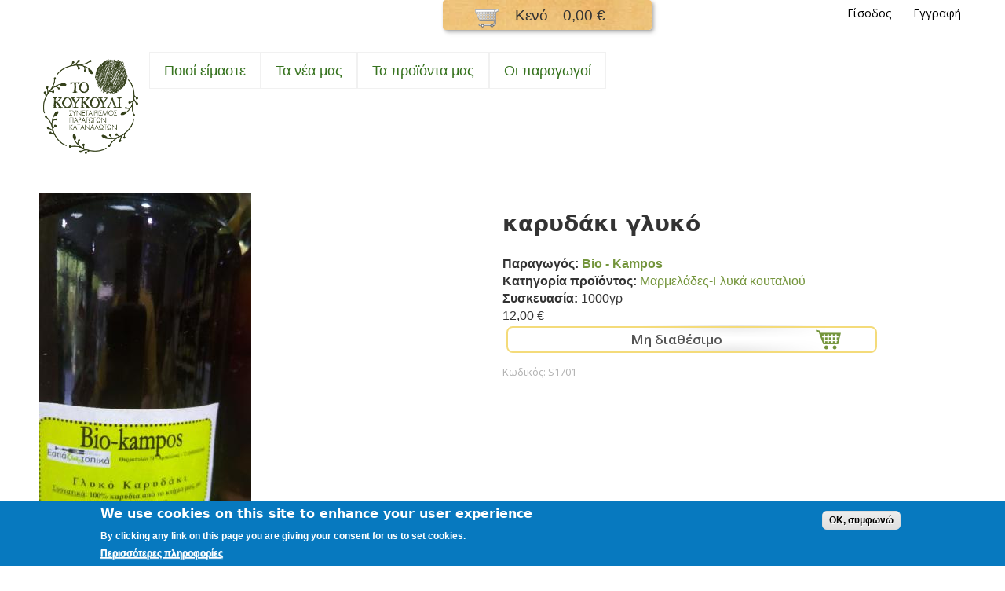

--- FILE ---
content_type: text/html; charset=utf-8
request_url: https://www.tokoukouli.gr/proion/karydaki-glyko
body_size: 48095
content:
<!DOCTYPE html>
<html lang="el" dir="ltr">
<head>
  <!--[if IE]><![endif]-->
<meta http-equiv="Content-Type" content="text/html; charset=utf-8" />
<link rel="shortcut icon" href="https://www.tokoukouli.gr/sites/tokoukouli/files/koukouli_logo_2_0.png" type="image/png" />
<meta name="viewport" content="width=device-width, initial-scale=1, maximum-scale=1.5, minimum-scale=1, user-scalable=yes" />
<meta name="generator" content="Drupal 7 (http://drupal.org)" />
<link rel="canonical" href="https://www.tokoukouli.gr/proion/karydaki-glyko" />
<link rel="shortlink" href="https://www.tokoukouli.gr/node/1460" />
<meta property="og:site_name" content="Συνεταιρισμός Κουκούλι" />
<meta property="og:type" content="article" />
<meta property="og:url" content="https://www.tokoukouli.gr/proion/karydaki-glyko" />
<meta property="og:title" content="καρυδάκι γλυκό (1000γρ)" />
<meta property="og:updated_time" content="2020-11-17T11:45:09+02:00" />
<meta property="og:image" content="https://www.tokoukouli.gr/sites/tokoukouli/files/packaged/60409859_2049259112044369_6868768573167239168_n.jpg" />
<meta property="og:image:url" content="https://www.tokoukouli.gr/sites/tokoukouli/files/packaged/60409859_2049259112044369_6868768573167239168_n.jpg" />
<meta property="article:published_time" content="2019-05-17T11:01:38+03:00" />
<meta property="article:modified_time" content="2020-11-17T11:45:09+02:00" />
  <title>Προϊόν καρυδάκι γλυκό | Συνεταιρισμός Κουκούλι</title>  
  <link type="text/css" rel="stylesheet" href="https://tokoukouli.gr/sites/tokoukouli/files/advagg_css/css__UW7jc6ZNyOBzUsL1dtujOm83Eu4z_-5JPdmzrnnrMvM__VbhKC4GNfl1CfMh8AVrKfAYn6FZJS-2Bdylf6hWcGFk__MWttOkacMWYkY6mpwrp_aT2IhUlywXpNo7Vo4yOrV-s.css" media="all" />
<style type="text/css" media="all">
/* <![CDATA[ */
#back-top{right:40px;}#back-top span#button{background-color:#EC9837;}#back-top span#button:hover{opacity:1;filter:alpha(opacity = 1);background-color:#74953C;}span#link{display :none;}

/* ]]> */
</style>
<link type="text/css" rel="stylesheet" href="https://tokoukouli.gr/sites/tokoukouli/files/advagg_css/css__amG4g-Z6GOkfyIPXhOSRB3aR0yUapDQsamZQ8VpO3G8__eXGqNyaWAiy6oOV6DAmEJ_3Wr6o_gtXGcR9sHdVUmNw__MWttOkacMWYkY6mpwrp_aT2IhUlywXpNo7Vo4yOrV-s.css" media="all" />
<style type="text/css" media="all">
/* <![CDATA[ */
#sliding-popup.sliding-popup-bottom,#sliding-popup.sliding-popup-bottom .eu-cookie-withdraw-banner,.eu-cookie-withdraw-tab{background:#0779bf;}#sliding-popup.sliding-popup-bottom.eu-cookie-withdraw-wrapper{background:transparent}#sliding-popup .popup-content #popup-text h1,#sliding-popup .popup-content #popup-text h2,#sliding-popup .popup-content #popup-text h3,#sliding-popup .popup-content #popup-text p,.eu-cookie-compliance-more-button,.eu-cookie-compliance-secondary-button,.eu-cookie-withdraw-tab{color:#fff !important;}.eu-cookie-withdraw-tab{border-color:#fff;}

/* ]]> */
</style>
<link type="text/css" rel="stylesheet" href="https://tokoukouli.gr/sites/tokoukouli/files/advagg_css/css__zQOeKkRBohQqQXiC-2J-yGdxOW8xWKI8B693bNcZqXM__jv5UULC1248GWE-7By1GeRkiWm4Uxw951-sF8H6kxNY__MWttOkacMWYkY6mpwrp_aT2IhUlywXpNo7Vo4yOrV-s.css" media="all" />

<!--[if lte IE 8]>
<link type="text/css" rel="stylesheet" href="https://tokoukouli.gr/profiles/commerce_kickstart/themes/contrib/omega_kickstart/css/ie-lte-8.css?rokpko" media="all" />
<![endif]-->

<!--[if lte IE 7]>
<link type="text/css" rel="stylesheet" href="https://tokoukouli.gr/profiles/commerce_kickstart/themes/contrib/omega_kickstart/css/ie-lte-7.css?rokpko" media="all" />
<![endif]-->

<!--[if lte IE 8]>
<link type="text/css" rel="stylesheet" href="https://tokoukouli.gr/sites/all/themes/KOUKOULI2_THEME/css/commerce-kickstart-theme-ie-lte-8.css?rokpko" media="all" />
<![endif]-->

<!--[if lte IE 7]>
<link type="text/css" rel="stylesheet" href="https://tokoukouli.gr/sites/all/themes/KOUKOULI2_THEME/css/commerce-kickstart-theme-ie-lte-7.css?rokpko" media="all" />
<![endif]-->

<!--[if (lt IE 9)&(!IEMobile)]>
<link type="text/css" rel="stylesheet" href="https://tokoukouli.gr/sites/tokoukouli/files/advagg_css/css__wk_XRLQeoUhXTacrGWErBYJvt7O1vkhHDf3j-FyeXOc__tEabMyInXQDlxdOCOWc_NuLfjx_K-iIudBvT5aczs68__MWttOkacMWYkY6mpwrp_aT2IhUlywXpNo7Vo4yOrV-s.css" media="all" />
<![endif]-->

<!--[if gte IE 9]><!-->
<link type="text/css" rel="stylesheet" href="https://tokoukouli.gr/sites/tokoukouli/files/advagg_css/css__wyE_NRglh1ocpmvqTVC9r5EmyFyBt2TEz6JBvEuET8g__ZVsmne06TArVxy5AodNmocoa4ZSxaiys6BzhYXztn3s__MWttOkacMWYkY6mpwrp_aT2IhUlywXpNo7Vo4yOrV-s.css" media="all" />
<!--<![endif]-->
  <script type="text/javascript" src="https://www.tokoukouli.gr/sites/tokoukouli/files/advagg_js/js__UiO29A8qiU-liB_96gCC8E9JKDzRn317nHrd6s0stps__JjoPzCkzYa71IxBF0sXb6yVSB5ojjxYZ6gppRP-xCds__MWttOkacMWYkY6mpwrp_aT2IhUlywXpNo7Vo4yOrV-s.js"></script>
<script type="text/javascript" src="https://www.tokoukouli.gr/sites/tokoukouli/files/advagg_js/js__QzuOptjRfvK_svTA9uMWtAqVaGIFJWDb4HIVKV0IoSE__CPiombDS21ooaYdmqHXdcMoJwB2FMn18JzO97LewQxc__MWttOkacMWYkY6mpwrp_aT2IhUlywXpNo7Vo4yOrV-s.js"></script>
<script type="text/javascript" src="https://www.tokoukouli.gr/sites/tokoukouli/files/advagg_js/js__ENc8H7wdmG5kifsVW1S0R4uRJ_nQcecXN_g52ALYiT4__RZoT3Az9nXo3TUWjb-YZuthfmiY3qmjS5yUMkL_YHDM__MWttOkacMWYkY6mpwrp_aT2IhUlywXpNo7Vo4yOrV-s.js"></script>
<script type="text/javascript" src="https://www.tokoukouli.gr/sites/tokoukouli/files/advagg_js/js__jY3-3CF_aW2-zV7M-ZJG0aboHTCHOpI0LqsoubNNRFI__hep11hr0bMli1FOW7LIhjy_eKKMS7eT1XluaHVikkHk__MWttOkacMWYkY6mpwrp_aT2IhUlywXpNo7Vo4yOrV-s.js"></script>
<script type="text/javascript">
<!--//--><![CDATA[//><!--
jQuery.extend(Drupal.settings,{"basePath":"\/","pathPrefix":"","ajaxPageState":{"theme":"koukouli2_theme","theme_token":"Alo7qipsYJBzuUqhdt1fcOEE9iifzpnEtAIdCEeLMs0","css":{"modules\/system\/system.base.css":1,"modules\/system\/system.menus.css":1,"modules\/system\/system.messages.css":1,"modules\/system\/system.theme.css":1,"sites\/all\/modules\/scroll_to_top\/scroll_to_top.css":1,"profiles\/commerce_kickstart\/modules\/commerce_kickstart\/commerce_kickstart_menus\/commerce_kickstart_menus.css":1,"profiles\/commerce_kickstart\/modules\/contrib\/date\/date_api\/date.css":1,"profiles\/commerce_kickstart\/modules\/contrib\/date\/date_popup\/themes\/datepicker.1.7.css":1,"modules\/field\/theme\/field.css":1,"modules\/node\/node.css":1,"modules\/search\/search.css":1,"modules\/user\/user.css":1,"sites\/all\/modules\/youtube\/css\/youtube.css":1,"profiles\/commerce_kickstart\/modules\/contrib\/views\/css\/views.css":1,"sites\/all\/modules\/ckeditor\/css\/ckeditor.css":1,"profiles\/commerce_kickstart\/modules\/contrib\/colorbox\/styles\/default\/colorbox_style.css":1,"profiles\/commerce_kickstart\/modules\/contrib\/ctools\/css\/ctools.css":1,"0":1,"sites\/all\/modules\/dc_ajax_add_cart\/css\/dc_ajax_add_cart.css":1,"sites\/all\/modules\/eu_cookie_compliance\/css\/eu_cookie_compliance.css":1,"profiles\/commerce_kickstart\/modules\/contrib\/commerce_fancy_attributes\/commerce_fancy_attributes.css":1,"profiles\/commerce_kickstart\/modules\/contrib\/commerce\/modules\/product\/theme\/commerce_product.theme.css":1,"sites\/all\/modules\/ds\/layouts\/ds_2col_stacked\/ds_2col_stacked.css":1,"sites\/all\/modules\/widgets\/widgets.css":1,"sites\/all\/libraries\/superfish\/css\/superfish.css":1,"sites\/all\/libraries\/superfish\/css\/superfish-smallscreen.css":1,"sites\/all\/libraries\/superfish\/style\/spring.css":1,"1":1,"profiles\/commerce_kickstart\/themes\/contrib\/omega\/alpha\/css\/alpha-reset.css":1,"profiles\/commerce_kickstart\/themes\/contrib\/omega\/alpha\/css\/alpha-mobile.css":1,"profiles\/commerce_kickstart\/themes\/contrib\/omega\/alpha\/css\/alpha-alpha.css":1,"profiles\/commerce_kickstart\/themes\/contrib\/omega\/omega\/css\/formalize.css":1,"profiles\/commerce_kickstart\/themes\/contrib\/omega\/omega\/css\/omega-text.css":1,"profiles\/commerce_kickstart\/themes\/contrib\/omega\/omega\/css\/omega-branding.css":1,"profiles\/commerce_kickstart\/themes\/contrib\/omega\/omega\/css\/omega-menu.css":1,"profiles\/commerce_kickstart\/themes\/contrib\/omega\/omega\/css\/omega-forms.css":1,"profiles\/commerce_kickstart\/themes\/contrib\/omega_kickstart\/css\/global.css":1,"sites\/all\/themes\/KOUKOULI2_THEME\/css\/commerce_kickstart_style.css":1,"sites\/all\/themes\/KOUKOULI2_THEME\/css\/local.css":1,"profiles\/commerce_kickstart\/themes\/contrib\/omega_kickstart\/css\/ie-lte-8.css":1,"profiles\/commerce_kickstart\/themes\/contrib\/omega_kickstart\/css\/ie-lte-7.css":1,"sites\/all\/themes\/KOUKOULI2_THEME\/css\/commerce-kickstart-theme-ie-lte-8.css":1,"sites\/all\/themes\/KOUKOULI2_THEME\/css\/commerce-kickstart-theme-ie-lte-7.css":1,"ie::fluid::profiles\/commerce_kickstart\/themes\/contrib\/omega_kickstart\/css\/omega-kickstart-alpha-default.css":1,"ie::fluid::profiles\/commerce_kickstart\/themes\/contrib\/omega\/alpha\/css\/grid\/alpha_default\/fluid\/alpha-default-fluid-24.css":1,"fluid::profiles\/commerce_kickstart\/themes\/contrib\/omega_kickstart\/css\/omega-kickstart-alpha-default.css":1,"profiles\/commerce_kickstart\/themes\/contrib\/omega\/alpha\/css\/grid\/alpha_default\/fluid\/alpha-default-fluid-24.css":1,"narrow::profiles\/commerce_kickstart\/themes\/contrib\/omega_kickstart\/css\/omega-kickstart-alpha-default.css":1,"narrow::profiles\/commerce_kickstart\/themes\/contrib\/omega_kickstart\/css\/omega-kickstart-alpha-default-narrow.css":1,"profiles\/commerce_kickstart\/themes\/contrib\/omega\/alpha\/css\/grid\/alpha_default\/narrow\/alpha-default-narrow-24.css":1,"normal::profiles\/commerce_kickstart\/themes\/contrib\/omega_kickstart\/css\/omega-kickstart-alpha-default.css":1,"normal::profiles\/commerce_kickstart\/themes\/contrib\/omega_kickstart\/css\/omega-kickstart-alpha-default-normal.css":1,"profiles\/commerce_kickstart\/themes\/contrib\/omega\/alpha\/css\/grid\/alpha_default\/normal\/alpha-default-normal-24.css":1,"wide::profiles\/commerce_kickstart\/themes\/contrib\/omega_kickstart\/css\/omega-kickstart-alpha-default.css":1,"wide::profiles\/commerce_kickstart\/themes\/contrib\/omega_kickstart\/css\/omega-kickstart-alpha-default-wide.css":1,"profiles\/commerce_kickstart\/themes\/contrib\/omega\/alpha\/css\/grid\/alpha_default\/wide\/alpha-default-wide-24.css":1},"js":{"profiles\/commerce_kickstart\/modules\/commerce_kickstart\/commerce_kickstart_search\/commerce_kickstart_search.js":1,"public:\/\/languages\/el_RnMFU7eEvG__chKj74Sa1UCk4-kMkdCwzvyDIe8AWNs.js":1,"sites\/all\/libraries\/colorbox\/jquery.colorbox-min.js":1,"profiles\/commerce_kickstart\/modules\/contrib\/colorbox\/js\/colorbox.js":1,"profiles\/commerce_kickstart\/modules\/contrib\/colorbox\/styles\/default\/colorbox_style.js":1,"sites\/all\/modules\/scroll_to_top\/scroll_to_top.js":1,"sites\/all\/modules\/dc_ajax_add_cart\/js\/dc_ajax_add_cart_html.js":1,"sites\/all\/modules\/google_analytics\/googleanalytics.js":1,"misc\/progress.js":1,"sites\/all\/modules\/dc_ajax_add_cart\/js\/dc_ajax_add_cart.js":1,"profiles\/commerce_kickstart\/modules\/contrib\/commerce_fancy_attributes\/commerce_fancy_attributes.js":1,"sites\/all\/libraries\/superfish\/jquery.hoverIntent.minified.js":1,"sites\/all\/libraries\/superfish\/sftouchscreen.js":1,"sites\/all\/libraries\/superfish\/sfsmallscreen.js":1,"sites\/all\/libraries\/superfish\/supposition.js":1,"sites\/all\/libraries\/superfish\/superfish.js":1,"sites\/all\/libraries\/superfish\/supersubs.js":1,"sites\/all\/modules\/superfish\/superfish.js":1,"profiles\/commerce_kickstart\/themes\/contrib\/omega_kickstart\/js\/omega_kickstart.js":1,"profiles\/commerce_kickstart\/themes\/contrib\/omega\/omega\/js\/jquery.formalize.js":1,"profiles\/commerce_kickstart\/themes\/contrib\/omega\/omega\/js\/omega-mediaqueries.js":1,"profiles\/commerce_kickstart\/themes\/contrib\/omega\/omega\/js\/omega-equalheights.js":1,"sites\/all\/themes\/KOUKOULI2_THEME\/js\/commerce_kickstart_theme_custom.js":1,"sites\/all\/modules\/eu_cookie_compliance\/js\/eu_cookie_compliance.js":1,"misc\/jquery.js":1,"misc\/jquery.once.js":1,"misc\/drupal.js":1,"sites\/all\/modules\/eu_cookie_compliance\/js\/jquery.cookie-1.4.1.min.js":1,"misc\/jquery.form.js":1,"misc\/ajax.js":1}},"colorbox":{"opacity":"0.85","current":"{current} of {total}","previous":"\u00ab Prev","next":"Next \u00bb","close":"\u039a\u03bb\u03b5\u03af\u03c3\u03b9\u03bc\u03bf","maxWidth":"98%","maxHeight":"98%","fixed":true,"mobiledetect":true,"mobiledevicewidth":"480px"},"scroll_to_top":{"label":"Back to top"},"eu_cookie_compliance":{"popup_enabled":true,"popup_agreed_enabled":false,"popup_hide_agreed":false,"popup_clicking_confirmation":true,"popup_scrolling_confirmation":false,"popup_html_info":"\u003Cdiv\u003E\n  \u003Cdiv class =\u0022popup-content info\u0022\u003E\n    \u003Cdiv id=\u0022popup-text\u0022\u003E\n      \u003Ch2\u003EWe use cookies on this site to enhance your user experience\u003C\/h2\u003E\u003Cp\u003EBy clicking any link on this page you are giving your consent for us to set cookies.\u003C\/p\u003E              \u003Cbutton type=\u0022button\u0022 class=\u0022find-more-button eu-cookie-compliance-more-button\u0022\u003E\u03a0\u03b5\u03c1\u03b9\u03c3\u03c3\u03cc\u03c4\u03b5\u03c1\u03b5\u03c2 \u03c0\u03bb\u03b7\u03c1\u03bf\u03c6\u03bf\u03c1\u03af\u03b5\u03c2\u003C\/button\u003E\n          \u003C\/div\u003E\n    \u003Cdiv id=\u0022popup-buttons\u0022\u003E\n      \u003Cbutton type=\u0022button\u0022 class=\u0022agree-button eu-cookie-compliance-default-button\u0022\u003EOK, \u03c3\u03c5\u03bc\u03c6\u03c9\u03bd\u03ce\u003C\/button\u003E\n          \u003C\/div\u003E\n  \u003C\/div\u003E\n\u003C\/div\u003E","use_mobile_message":false,"mobile_popup_html_info":"\u003Cdiv\u003E\n  \u003Cdiv class =\u0022popup-content info\u0022\u003E\n    \u003Cdiv id=\u0022popup-text\u0022\u003E\n                    \u003Cbutton type=\u0022button\u0022 class=\u0022find-more-button eu-cookie-compliance-more-button\u0022\u003E\u03a0\u03b5\u03c1\u03b9\u03c3\u03c3\u03cc\u03c4\u03b5\u03c1\u03b5\u03c2 \u03c0\u03bb\u03b7\u03c1\u03bf\u03c6\u03bf\u03c1\u03af\u03b5\u03c2\u003C\/button\u003E\n          \u003C\/div\u003E\n    \u003Cdiv id=\u0022popup-buttons\u0022\u003E\n      \u003Cbutton type=\u0022button\u0022 class=\u0022agree-button eu-cookie-compliance-default-button\u0022\u003EOK, \u03c3\u03c5\u03bc\u03c6\u03c9\u03bd\u03ce\u003C\/button\u003E\n          \u003C\/div\u003E\n  \u003C\/div\u003E\n\u003C\/div\u003E\n","mobile_breakpoint":"768","popup_html_agreed":"\u003Cdiv\u003E\n  \u003Cdiv class =\u0022popup-content agreed\u0022\u003E\n    \u003Cdiv id=\u0022popup-text\u0022\u003E\n      \u003Ch2\u003EThank you for accepting cookies\u003C\/h2\u003E\u003Cp\u003EYou can now hide this message or find out more about cookies.\u003C\/p\u003E    \u003C\/div\u003E\n    \u003Cdiv id=\u0022popup-buttons\u0022\u003E\n      \u003Cbutton type=\u0022button\u0022 class=\u0022hide-popup-button eu-cookie-compliance-hide-button\u0022\u003E\u0391\u03c0\u03cc\u03ba\u03c1\u03c5\u03c8\u03b7\u003C\/button\u003E\n              \u003Cbutton type=\u0022button\u0022 class=\u0022find-more-button eu-cookie-compliance-more-button-thank-you\u0022 \u003E\u03a0\u03b5\u03c1\u03b9\u03c3\u03c3\u03cc\u03c4\u03b5\u03c1\u03b5\u03c2 \u03c0\u03bb\u03b7\u03c1\u03bf\u03c6\u03bf\u03c1\u03af\u03b5\u03c2\u003C\/button\u003E\n          \u003C\/div\u003E\n  \u003C\/div\u003E\n\u003C\/div\u003E","popup_use_bare_css":false,"popup_height":"auto","popup_width":"100%","popup_delay":1000,"popup_link":"\/terms-use","popup_link_new_window":1,"popup_position":null,"popup_language":"el","store_consent":false,"better_support_for_screen_readers":0,"reload_page":0,"domain":"","popup_eu_only_js":0,"cookie_lifetime":100,"cookie_session":false,"disagree_do_not_show_popup":0,"method":"default","whitelisted_cookies":"","withdraw_markup":"\u003Cbutton type=\u0022button\u0022 class=\u0022eu-cookie-withdraw-tab\u0022\u003EPrivacy settings\u003C\/button\u003E\n\u003Cdiv class=\u0022eu-cookie-withdraw-banner\u0022\u003E\n  \u003Cdiv class=\u0022popup-content info\u0022\u003E\n    \u003Cdiv id=\u0022popup-text\u0022\u003E\n      \u003Ch2\u003EWe use cookies on this site to enhance your user experience\u003C\/h2\u003E\u003Cp\u003EYou have given your consent for us to set cookies.\u003C\/p\u003E    \u003C\/div\u003E\n    \u003Cdiv id=\u0022popup-buttons\u0022\u003E\n      \u003Cbutton type=\u0022button\u0022 class=\u0022eu-cookie-withdraw-button\u0022\u003EWithdraw consent\u003C\/button\u003E\n    \u003C\/div\u003E\n  \u003C\/div\u003E\n\u003C\/div\u003E\n","withdraw_enabled":1},"googleanalytics":{"trackOutbound":1,"trackMailto":1,"trackDownload":1,"trackDownloadExtensions":"7z|aac|arc|arj|asf|asx|avi|bin|csv|doc(x|m)?|dot(x|m)?|exe|flv|gif|gz|gzip|hqx|jar|jpe?g|js|mp(2|3|4|e?g)|mov(ie)?|msi|msp|pdf|phps|png|ppt(x|m)?|pot(x|m)?|pps(x|m)?|ppam|sld(x|m)?|thmx|qtm?|ra(m|r)?|sea|sit|tar|tgz|torrent|txt|wav|wma|wmv|wpd|xls(x|m|b)?|xlt(x|m)|xlam|xml|z|zip","trackColorbox":1},"superfish":{"1":{"id":"1","sf":{"animation":{"opacity":"show","height":"show"},"autoArrows":false},"plugins":{"touchscreen":{"behaviour":"0","mode":"useragent_predefined"},"smallscreen":{"mode":"window_width","breakpointUnit":"px","expandText":"\u0395\u03c0\u03ad\u03ba\u03c4\u03b1\u03c3\u03b7","collapseText":"\u039a\u03b1\u03c4\u03ac\u03c1\u03c1\u03b5\u03c5\u03c3\u03b7","title":"\u039c\u03b5\u03bd\u03bf\u03cd"},"supposition":true,"supersubs":true}}},"ajax":{"edit-submit":{"callback":"dc_ajax_add_cart_ajax_cart_form","method":"replaceWith","effect":"slide","event":"mousedown","keypress":true,"prevent":"click","url":"\/system\/ajax","submit":{"_triggering_element_name":"op","_triggering_element_value":"\u039c\u03b7 \u03b4\u03b9\u03b1\u03b8\u03ad\u03c3\u03b9\u03bc\u03bf"}}},"urlIsAjaxTrusted":{"\/system\/ajax":true,"\/proion\/karydaki-glyko":true},"omega":{"layouts":{"primary":"fluid","order":["fluid","narrow","normal","wide"],"queries":{"fluid":"all and (min-width: 360px) and (min-device-width: 360px), (max-device-width: 800px) and (min-width: 360px) and (orientation:portrait)","narrow":"all and (min-width: 740px) and (min-device-width: 740px), (max-device-width: 800px) and (min-width: 740px) and (orientation:landscape)","normal":"all and (min-width: 980px) and (min-device-width: 980px), all and (max-device-width: 1024px) and (min-width: 1024px) and (orientation:landscape)","wide":"all and (min-width: 1220px)"}}}});
//--><!]]>
</script>
  <!--[if lt IE 9]><script src="//html5shiv.googlecode.com/svn/trunk/html5.js"></script><![endif]-->
</head>
<body class="html not-front not-logged-in page-node page-node- page-node-1460 node-type-tops i18n-el context-proion">
  <div id="skip-link">
    <a href="#main-content" class="element-invisible element-focusable">Παράκαμψη προς το κυρίως περιεχόμενο</a>
  </div>
  <div class="region region-page-top" id="region-page-top">
  <div class="region-inner region-page-top-inner">
      </div>
</div>  <div class="page clearfix" id="page">
      <header id="section-header" class="section section-header">
  <div id="zone-user-wrapper" class="zone-wrapper zone-user-wrapper clearfix">  
  <div id="zone-user" class="zone zone-user clearfix container-24">
    <div class="grid-16 region region-user-first" id="region-user-first">
  <div class="region-inner region-user-first-inner">
    <div class="block block-dc-ajax-add-cart block-ajax-shopping-cart-teaser block-dc-ajax-add-cart-ajax-shopping-cart-teaser odd block-without-title" id="block-dc-ajax-add-cart-ajax-shopping-cart-teaser">
  <div class="block-inner clearfix">
                
    <div class="content clearfix">
      <div class="ajax-shopping-cart-teaser">  <div class="cart-image"><img src="https://www.tokoukouli.gr/sites/all/modules/dc_ajax_add_cart/images/shopping-cart.png" alt="" /></div>
  <div class="cart-product-quantity">
    <p class="empty-cart">Κενό</p>
  </div>
  <div class="cart-product-total">
    <p class="total-amount">0,00 €</p>
  </div>
</div>    </div>
  </div>
</div>  </div>
</div><div class="grid-8 region region-user-second" id="region-user-second">
  <div class="region-inner region-user-second-inner">
    <div class="block block-menu block-menu-user-menu block-menu-menu-user-menu odd block-without-title" id="block-menu-menu-user-menu">
  <div class="block-inner clearfix">
                
    <div class="content clearfix">
      <ul class="menu"><li class="first leaf"><a href="/user/login">Είσοδος</a></li>
<li class="last leaf"><a href="/user/register">Εγγραφή</a></li>
</ul>    </div>
  </div>
</div>  </div>
</div>  </div>
</div><div id="zone-branding-wrapper" class="zone-wrapper zone-branding-wrapper clearfix">  
  <div id="zone-branding" class="zone zone-branding clearfix container-24">
    <div class="grid-24 region region-branding" id="region-branding">
  <div class="region-inner region-branding-inner">
        <div class="branding-data">
            <div class="logo-img">
        <a href="/" rel="home" title="Συνεταιρισμός Κουκούλι"><img src="https://www.tokoukouli.gr/sites/tokoukouli/files/koukouli_logo_2.png" alt="Συνεταιρισμός Κουκούλι" id="logo" /></a>      </div>
                        <hgroup class="site-name-slogan">        
                                <h2 class="site-name element-invisible"><a href="/" title="Αρχική">Συνεταιρισμός Κουκούλι</a></h2>
                              </hgroup>
          </div>
        <div class="block block-superfish block-1 block-superfish-1 odd block-without-title" id="block-superfish-1">
  <div class="block-inner clearfix">
                
    <div class="content clearfix">
      <ul  id="superfish-1" class="menu sf-menu sf-main-menu sf-horizontal sf-style-spring sf-total-items-4 sf-parent-items-1 sf-single-items-3"><li id="menu-758-1" class="first odd sf-item-1 sf-depth-2 sf-no-children"><a href="/poioi-eimaste" class="sf-depth-2">Ποιοί είμαστε</a></li><li id="menu-766-1" class="middle even sf-item-2 sf-depth-2 sf-no-children"><a href="/blog" class="sf-depth-2">Τα νέα μας</a></li><li id="menu-811-1" class="middle odd sf-item-3 sf-depth-2 sf-total-children-9 sf-parent-children-8 sf-single-children-1 menuparent"><a href="/products" class="sf-depth-2 menuparent">Τα προϊόντα μας</a><ul><li id="menu-1961-1" class="first odd sf-item-1 sf-depth-3 sf-total-children-11 sf-parent-children-0 sf-single-children-11 menuparent"><a href="/collection/trofima" title="Τρόφιμα" class="sf-depth-3 menuparent">Τρόφιμα</a><ul><li id="menu-1962-1" class="first odd sf-item-1 sf-depth-4 sf-no-children"><a href="/collection/aleyra-simigdali" title="Άλευρα-Σιμιγδάλι" class="sf-depth-4">Άλευρα-Σιμιγδάλι</a></li><li id="menu-1963-1" class="middle even sf-item-2 sf-depth-4 sf-no-children"><a href="/collection/aloifes-salates-saltses" title="Αλοιφές-Σαλάτες-Σάλτσες" class="sf-depth-4">Αλοιφές-Σαλάτες-Σάλτσες</a></li><li id="menu-1964-1" class="middle odd sf-item-3 sf-depth-4 sf-no-children"><a href="/collection/dimitriaka" title="Δημητριακά" class="sf-depth-4">Δημητριακά</a></li><li id="menu-1965-1" class="middle even sf-item-4 sf-depth-4 sf-no-children"><a href="/collection/elia-ladi" title="Eλιά &amp; Λάδι" class="sf-depth-4">Eλιά &amp; Λάδι</a></li><li id="menu-1966-1" class="middle odd sf-item-5 sf-depth-4 sf-no-children"><a href="/collection/zymarika" title="Ζυμαρικά" class="sf-depth-4">Ζυμαρικά</a></li><li id="menu-3209-1" class="middle even sf-item-6 sf-depth-4 sf-no-children"><a href="/collection/kafedes-zahari" title="Καφέδες - Ζάχαρη" class="sf-depth-4">Καφέδες - Ζάχαρη</a></li><li id="menu-1968-1" class="middle odd sf-item-7 sf-depth-4 sf-no-children"><a href="/collection/marmelades-glyka-koytalioy" title="Μαρμελάδες-Γλυκά κουταλιού" class="sf-depth-4">Μαρμελάδες-Γλυκά κουταλιού</a></li><li id="menu-1969-1" class="middle even sf-item-8 sf-depth-4 sf-no-children"><a href="/collection/meli-ypoproionta" title="Μέλι &amp; Υποπροϊόντα" class="sf-depth-4">Μέλι &amp; Υποπροϊόντα</a></li><li id="menu-1971-1" class="middle odd sf-item-9 sf-depth-4 sf-no-children"><a href="/collection/mpaharika" title="Μπαχαρικά" class="sf-depth-4">Μπαχαρικά</a></li><li id="menu-1967-1" class="middle even sf-item-10 sf-depth-4 sf-no-children"><a href="/collection/ospria" title="Όσπρια" class="sf-depth-4">Όσπρια</a></li><li id="menu-1970-1" class="last odd sf-item-11 sf-depth-4 sf-no-children"><a href="/collection/toyrsia" title="Τουρσιά" class="sf-depth-4">Τουρσιά</a></li></ul></li><li id="menu-1972-1" class="middle even sf-item-2 sf-depth-3 sf-total-children-3 sf-parent-children-0 sf-single-children-3 menuparent"><a href="/collection/oporolahanika" title="Οπωρολαχανικά" class="sf-depth-3 menuparent">Οπωρολαχανικά</a><ul><li id="menu-1973-1" class="first odd sf-item-1 sf-depth-4 sf-no-children"><a href="/collection/%CE%BA%CE%B7%CF%80%CE%B5%CF%85%CF%84%CE%B9%CE%BA%CE%AC" title="Κηπευτικά" class="sf-depth-4">Κηπευτικά</a></li><li id="menu-1974-1" class="middle even sf-item-2 sf-depth-4 sf-no-children"><a href="/collection/%CE%BE%CE%B7%CF%81%CE%BF%CE%AF-%CE%BA%CE%B1%CF%81%CF%80%CE%BF%CE%AF" title="Ξηροί καρποί" class="sf-depth-4">Ξηροί καρποί</a></li><li id="menu-1975-1" class="last odd sf-item-3 sf-depth-4 sf-no-children"><a href="/collection/%CF%86%CF%81%CE%BF%CF%8D%CF%84%CE%B1" title="Φρούτα" class="sf-depth-4">Φρούτα</a></li></ul></li><li id="menu-1976-1" class="middle odd sf-item-3 sf-depth-3 sf-total-children-3 sf-parent-children-0 sf-single-children-3 menuparent"><a href="/collection/foyrnos" title="Φούρνος" class="sf-depth-3 menuparent">Φούρνος</a><ul><li id="menu-1977-1" class="first odd sf-item-1 sf-depth-4 sf-no-children"><a href="/collection/psomi-artopoiimata" title="Ψωμί &amp; Αρτοποιήματα" class="sf-depth-4">Ψωμί &amp; Αρτοποιήματα</a></li><li id="menu-1978-1" class="middle even sf-item-2 sf-depth-4 sf-no-children"><a href="/collection/zaharoplastiki" title="Ζαχαροπλαστική" class="sf-depth-4">Ζαχαροπλαστική</a></li><li id="menu-1979-1" class="last odd sf-item-3 sf-depth-4 sf-no-children"><a href="/collection/snak-ygeias-zaharoplastikis" title="Σνακ υγείας &amp; Ζαχαροπλαστικής" class="sf-depth-4">Σνακ υγείας &amp; Ζαχαροπλαστικής</a></li></ul></li><li id="menu-1980-1" class="middle even sf-item-4 sf-depth-3 sf-total-children-3 sf-parent-children-0 sf-single-children-3 menuparent"><a href="/collection/apo-ti-farma" title="Από τη φάρμα" class="sf-depth-3 menuparent">Από τη φάρμα</a><ul><li id="menu-1981-1" class="first odd sf-item-1 sf-depth-4 sf-no-children"><a href="/collection/%CE%B1%CF%85%CE%B3%CE%AC" title="Αυγά" class="sf-depth-4">Αυγά</a></li><li id="menu-1982-1" class="middle even sf-item-2 sf-depth-4 sf-no-children"><a href="/collection/t%CF%85%CF%81%CE%BF%CE%BA%CE%BF%CE%BC%CE%B9%CE%BA%CE%AC" title="Tυροκομικά" class="sf-depth-4">Tυροκομικά</a></li><li id="menu-1983-1" class="last odd sf-item-3 sf-depth-4 sf-no-children"><a href="/collection/%CE%BA%CF%81%CE%B5%CE%B1%CF%84%CE%B9%CE%BA%CE%AC" title="Κρεατικά" class="sf-depth-4">Κρεατικά</a></li></ul></li><li id="menu-1984-1" class="middle odd sf-item-5 sf-depth-3 sf-total-children-5 sf-parent-children-0 sf-single-children-5 menuparent"><a href="/collection/botana-ygeia" title="Bότανα &amp; υγεία" class="sf-depth-3 menuparent">Bότανα &amp; υγεία</a><ul><li id="menu-1985-1" class="first odd sf-item-1 sf-depth-4 sf-no-children"><a href="/collection/aitheria-elaia-anthonera" title="Αιθέρια έλαια - Ανθόνερα" class="sf-depth-4">Αιθέρια έλαια - Ανθόνερα</a></li><li id="menu-1986-1" class="middle even sf-item-2 sf-depth-4 sf-no-children"><a href="/collection/votana-aromatika-fyta" title="Βότανα, Αρωματικά Φυτά" class="sf-depth-4">Βότανα, Αρωματικά Φυτά</a></li><li id="menu-1987-1" class="middle odd sf-item-3 sf-depth-4 sf-no-children"><a href="/collection/votanolada-vammata-votanon" title="Βοτανόλαδα, Βάμματα βοτάνων" class="sf-depth-4">Βοτανόλαδα, Βάμματα βοτάνων</a></li><li id="menu-1988-1" class="middle even sf-item-4 sf-depth-4 sf-no-children"><a href="/collection/energoi-mikroorganismoi-em" title="Eνεργοί μικροοργανισμοί EM" class="sf-depth-4">Eνεργοί μικροοργανισμοί EM</a></li><li id="menu-1989-1" class="last odd sf-item-5 sf-depth-4 sf-no-children"><a href="/collection/fyta-se-glastra" title="Φυτά σε γλάστρα" class="sf-depth-4">Φυτά σε γλάστρα</a></li></ul></li><li id="menu-1990-1" class="middle even sf-item-6 sf-depth-3 sf-total-children-4 sf-parent-children-0 sf-single-children-4 menuparent"><a href="/collection/pota" title="Ποτά" class="sf-depth-3 menuparent">Ποτά</a><ul><li id="menu-3223-1" class="first odd sf-item-1 sf-depth-4 sf-no-children"><a href="/collection/hymoi" title="Χυμοί" class="sf-depth-4">Χυμοί</a></li><li id="menu-3225-1" class="middle even sf-item-2 sf-depth-4 sf-no-children"><a href="/collection/krasia" title="Κρασιά" class="sf-depth-4">Κρασιά</a></li><li id="menu-3226-1" class="middle odd sf-item-3 sf-depth-4 sf-no-children"><a href="/collection/tsipoyra" title="Τσίπουρα" class="sf-depth-4">Τσίπουρα</a></li><li id="menu-3227-1" class="last even sf-item-4 sf-depth-4 sf-no-children"><a href="/collection/liker" title="Λικέρ" class="sf-depth-4">Λικέρ</a></li></ul></li><li id="menu-1992-1" class="middle odd sf-item-7 sf-depth-3 sf-total-children-4 sf-parent-children-0 sf-single-children-4 menuparent"><a href="/collection/prosopikis-frontidas" title="Προσωπικής φροντίδας" class="sf-depth-3 menuparent">Προσωπικής φροντίδας</a><ul><li id="menu-1993-1" class="first odd sf-item-1 sf-depth-4 sf-no-children"><a href="/collection/kallyntika-peripoiisi" title="Καλλυντικά-Περιποίηση" class="sf-depth-4">Καλλυντικά-Περιποίηση</a></li><li id="menu-1994-1" class="middle even sf-item-2 sf-depth-4 sf-no-children"><a href="/collection/kiraloifes" title="Κηραλοιφές" class="sf-depth-4">Κηραλοιφές</a></li><li id="menu-1995-1" class="middle odd sf-item-3 sf-depth-4 sf-no-children"><a href="/collection/sampoyan-sapoynia" title="Σαμπουάν-σαπούνια" class="sf-depth-4">Σαμπουάν-σαπούνια</a></li><li id="menu-1996-1" class="last even sf-item-4 sf-depth-4 sf-no-children"><a href="/collection/diafora" title="Διάφορα" class="sf-depth-4">Διάφορα</a></li></ul></li><li id="menu-1997-1" class="middle even sf-item-8 sf-depth-3 sf-total-children-1 sf-parent-children-0 sf-single-children-1 menuparent"><a href="/collection/frontida-spitioy" title="Φροντίδα σπιτιού" class="sf-depth-3 menuparent">Φροντίδα σπιτιού</a><ul><li id="menu-1998-1" class="firstandlast odd sf-item-1 sf-depth-4 sf-no-children"><a href="/collection/88" title="Φυσικά καθαριστικά - απορυπαντικά, κόλλες" class="sf-depth-4">Φυσικά καθαριστικά - απορυπαντικά, κόλλες</a></li></ul></li><li id="menu-1702-1" class="last odd sf-item-9 sf-depth-3 sf-no-children"><a href="/producers" class="sf-depth-3">Ανά παραγωγό</a></li></ul></li><li id="menu-1391-1" class="last even sf-item-4 sf-depth-2 sf-no-children"><a href="/producers" class="sf-depth-2">Oι παραγωγοί</a></li></ul>    </div>
  </div>
</div>  </div>
</div>  </div>
</div><div id="zone-menu-wrapper" class="zone-wrapper zone-menu-wrapper clearfix">  
  <div id="zone-menu" class="zone zone-menu clearfix container-24">
    <div class="grid-24 region region-menu" id="region-menu">
  <div class="region-inner region-menu-inner">
          </div>
</div>
  </div>
</div></header>    
      <section id="section-content" class="section section-content">
  <div id="zone-content-wrapper" class="zone-wrapper zone-content-wrapper clearfix">  
  <div id="zone-content" class="zone zone-content clearfix equal-height-container container-24">    
        
        <div class="grid-24 region region-content equal-height-element" id="region-content">
  <div class="region-inner region-content-inner">
    <a id="main-content"></a>
                        <div class="block block-system block-main block-system-main odd block-without-title" id="block-system-main">
  <div class="block-inner clearfix">
                
    <div class="content clearfix">
      <div  id="node-tops-1460" class="ds-2col-stacked node node-tops node-product-type node-tops node-product-type-full node-tops-full view-mode-full node-not-promoted node-not-sticky author-thanos-georgilas odd clearfix clearfix">

  
  <div class="group-header">
      </div>

  <div class="group-left">
    <div class="commerce-product-field commerce-product-field-field-images field-field-images node-1460-product-field-images">
  <figure class="field field-name-field-images field-type-image field-label-hidden">
    <a href="https://www.tokoukouli.gr/sites/tokoukouli/files/styles/product_full/public/packaged/60409859_2049259112044369_6868768573167239168_n.jpg?itok=sg_yPED4" title="καρυδάκι γλυκό (1000γρ)" class="colorbox" rel="gallery-commerce_product-1701"><img src="https://www.tokoukouli.gr/sites/tokoukouli/files/styles/large/public/packaged/60409859_2049259112044369_6868768573167239168_n.jpg?itok=viTomCGo" width="270" height="480" alt="" title="" /></a>  </figure>
</div>  </div>

  <div class="group-right">
    
  <header>
    <h2 class="field field-name-title-field field-type-text field-label-hidden">
      <h2>καρυδάκι γλυκό</h2>
    </h2>
  </header>
<div class="field field-name-field-brand field-type-taxonomy-term-reference field-label-inline inline"><div class="field-label">Παραγωγός:&nbsp;</div><div class="field-items"><div class="field-item even"><a href="/brand/bio-kampos">Bio - Kampos</a></div></div></div><div class="field field-name-field-collection field-type-taxonomy-term-reference field-label-inline inline"><div class="field-label">Κατηγορία προϊόντος:&nbsp;</div><div class="field-items"><div class="field-item even"><a href="/collection/marmelades-glyka-koytalioy">Μαρμελάδες-Γλυκά κουταλιού</a></div></div></div><div class="commerce-product-field commerce-product-field-field-package field-field-package node-1460-product-field-package"><div class="field field-name-field-package field-type-list-text field-label-inline inline"><div class="field-label">Συσκευασία:&nbsp;</div><div class="field-items"><div class="field-item even">1000γρ</div></div></div></div><div class="commerce-product-field commerce-product-field-commerce-price field-commerce-price node-1460-product-commerce-price">12,00 €</div>
  <div class="field field-name-field-product field-type-commerce-product-reference field-label-hidden">
    <form class="commerce-add-to-cart commerce-cart-add-to-cart-form-1701" action="/proion/karydaki-glyko" method="post" id="commerce-cart-add-to-cart-form-1701" accept-charset="UTF-8"><div><input type="hidden" name="form_build_id" value="form-DPRlwV1mHobi8W2ckAQmd8k98aJDGWgg-2yPoPW6n2s" />
<input type="hidden" name="form_id" value="commerce_cart_add_to_cart_form_1701" />
<input disabled="disabled" type="submit" id="edit-submit" name="op" value="Μη διαθέσιμο" class="form-submit form-button-disabled" /></div></form>  </div>
<div class="commerce-product-extra-field commerce-product-extra-field-sku node-1460-product-sku">  <div class="commerce-product-sku">
          <div class="commerce-product-sku-label">
        Κωδικός:      </div>
        S1701  </div>
</div><div class="field field-name-cart field-type-ds field-label-hidden"><div class="field-items"><div class="field-item even"><div class="ajax-shopping-cart-wrapper"></div>
</div></div></div>  </div>

  <div class="group-footer">
      </div>

</div>

    </div>
  </div>
</div><div class="block block-widgets block-s-socialmedia-share-default block-widgets-s-socialmedia-share-default even block-without-title" id="block-widgets-s-socialmedia-share-default">
  <div class="block-inner clearfix">
                
    <div class="content clearfix">
      <div id="widgets-element-socialmedia_share-default" class="widgets widgets-set widgets-set-horizontal widgets-style-horizontal"><div id="widgets-element-socialmedia_socialmedia-facebook-share-button" class="widgets widgets-element widgets-element-horizontal widgets-style-horizontal"><a href="http://www.facebook.com/sharer.php?u=https://www.tokoukouli.gr/proion/karydaki-glyko&t=καρυδάκι γλυκό" title="Visit [socialmedia:sm-facebook_username] on Facebook" target="_blank"><img src="/sites/all/modules/socialmedia/icons/levelten/glossy/32x32/facebook.png" alt="Facebook icon" ></a></div><div id="widgets-element-socialmedia_socialmedia-google-share-button" class="widgets widgets-element widgets-element-horizontal widgets-style-horizontal"><a href="http://www.google.com/bookmarks/mark?op=add&bkmk=https://www.tokoukouli.gr/proion/karydaki-glyko&title=καρυδάκι γλυκό" title="Bookmark on Google" target="_blank"><img src="/sites/all/modules/socialmedia/icons/levelten/glossy/32x32/google.png" alt="Google icon" ></a></div><div id="widgets-element-socialmedia_socialmedia-twitter-share-button" class="widgets widgets-element widgets-element-horizontal widgets-style-horizontal"><a href="http://twitter.com/share?url=https://www.tokoukouli.gr/proion/karydaki-glyko&text=καρυδάκι γλυκό https://www.tokoukouli.gr/proion/karydaki-glyko via @[socialmedia:sm-twitter_username]" title="Tweet this" target="_blank"><img src="/sites/all/modules/socialmedia/icons/levelten/glossy/32x32/twitter.png" alt="Twitter icon" ></a></div><div id="widgets-element-socialmedia_socialmedia-pinterest-share-button" class="widgets widgets-element widgets-element-horizontal widgets-style-horizontal"><a href="javascript:void((function()%7Bvar%20e=document.createElement(&apos;script&apos;);e.setAttribute(&apos;type&apos;,&apos;text/javascript&apos;);e.setAttribute(&apos;charset&apos;,&apos;UTF-8&apos;);e.setAttribute(&apos;src&apos;,&apos;http://assets.pinterest.com/js/pinmarklet.js?r=&apos;+Math.random()*99999999);document.body.appendChild(e)%7D)());" title="Pin It" target="_blank"><img src="/sites/all/modules/socialmedia/icons/levelten/glossy/32x32/pinterest.png" alt="Pinterest icon" ></a></div><div id="widgets-element-socialmedia_addthis-email" class="widgets widgets-element widgets-element-horizontal widgets-style-horizontal"><a class="addthis_button_email"?]><img src="/sites/all/modules/socialmedia/icons/levelten/glossy/32x32/email.png" alt="e-mail icon" ></a></div><div id="widgets-element-socialmedia_addthis-addthis-counter" class="widgets widgets-element widgets-element-horizontal widgets-style-horizontal"><a class="addthis_counter"></a></div><div class="widgets-clear"></div></div><script type="text/javascript" src="http://s7.addthis.com/js/250/addthis_widget.js#pubid="></script>    </div>
  </div>
</div>      </div>
</div>  </div>
</div></section>    
  
      <footer id="section-footer" class="section section-footer">
  <div id="zone-footer-wrapper" class="zone-wrapper zone-footer-wrapper clearfix">  
  <div id="zone-footer" class="zone zone-footer clearfix container-24">
    <div class="grid-17 region region-footer-first" id="region-footer-first">
  <div class="region-inner region-footer-first-inner">
    <section class="block block-block block-13 block-block-13 odd" id="block-block-13">
  <div class="block-inner clearfix">
              <h2 class="block-title">Που είναι το πρατήριο</h2>
            
    <div class="content clearfix">
      <p><span><span><span data-ft="{&quot;tn&quot;:&quot;K&quot;}"><span class="UFICommentBody"><span>Το πρατήριο του συνεταιρισμού βρίσκεται στην οδό Iωάννη Πολέμη 44 (περιοχή Βούλγαρη πίσω από το τέρμα της γραμμής του ΟΑΣΘ ). Ώ</span></span></span></span></span>ρες λειτουργίας 9πμ-8μμ καθημερινά και Σάββατο 9πμ-4:30μμ.</p>

<p class="rtecenter">
<iframe src="https://www.google.com/maps/embed?pb=!1m18!1m12!1m3!1d757.4077822598412!2d22.96249722951042!3d40.59389689702314!2m3!1f0!2f0!3f0!3m2!1i1024!2i768!4f13.1!3m3!1m2!1s0x14a838d2fa791fd7%3A0xa1e0044e28b76b00!2zzqPPhc69zrXPhM6xzrnPgc65z4POvM-Mz4IgwqvOpM6_IM6azr_Phc66zr_Pjc67zrnCuw!5e0!3m2!1sel!2sgr!4v1644838340880!5m2!1sel!2sgr" width="600" height="450" style="border:0;" allowfullscreen="" loading="lazy"></iframe>
</p>
    </div>
  </div>
</section>  </div>
</div><div class="grid-7 region region-footer-second" id="region-footer-second">
  <div class="region-inner region-footer-second-inner">
    <section class="block block-block block-14 block-block-14 odd" id="block-block-14">
  <div class="block-inner clearfix">
              <h2 class="block-title">Επικοινωνία</h2>
            
    <div class="content clearfix">
      .    </div>
  </div>
</section><div class="block block-menu block-menu-social-connection block-menu-menu-social-connection even block-without-title" id="block-menu-menu-social-connection">
  <div class="block-inner clearfix">
                
    <div class="content clearfix">
      <ul class="menu"><li class="first leaf"><a href="https://www.facebook.com/KoukouliCoop/" class="facebook" target="_blank">Ακολούθησέ μας στο Facebook</a></li>
<li class="leaf"><a href="mailto:infokoukouli@gmail.com" class="twitter">infokoukouli@gmail.com</a></li>
<li class="leaf"><a href="/" class="pinterest">Πρατήριο 2310311047 Τηλ. Ανάγκης 6988825208</a></li>
<li class="last leaf"><a href="/" class="truck">Τροφοδοσία καταστημάτων, πρατηρίων και εμπόρων 2310311047 </a></li>
</ul>    </div>
  </div>
</div>  </div>
</div>  </div>
</div><div id="zone-footer2-wrapper" class="zone-wrapper zone-footer2-wrapper clearfix">  
  <div id="zone-footer2" class="zone zone-footer2 clearfix container-24">
    <div class="grid-17 region region-footer2-first" id="region-footer2-first">
  <div class="region-inner region-footer2-first-inner">
    <section class="block block-block block-15 block-block-15 odd" id="block-block-15">
  <div class="block-inner clearfix">
              <h2 class="block-title">Κρατήστε επαφή μαζί μας</h2>
            
    <div class="content clearfix">
      <!-- Begin MailChimp Signup Form -->
<link href="//cdn-images.mailchimp.com/embedcode/slim-10_7.css" rel="stylesheet" type="text/css">
<style type="text/css">
	#mc_embed_signup{background:#fff; clear:left; font:14px Helvetica,Arial,sans-serif; }
	/* Add your own MailChimp form style overrides in your site stylesheet or in this style block.
	   We recommend moving this block and the preceding CSS link to the HEAD of your HTML file. */
</style>
<div id="mc_embed_signup" style="background-color: #74953c;">
<form action="//tokoukouli.us15.list-manage.com/subscribe/post?u=82d6e53f7cf6944131b19aa5b&amp;id=0164fd0b4d" method="post" id="mc-embedded-subscribe-form" name="mc-embedded-subscribe-form" class="validate" target="_blank" novalidate>
    <div id="mc_embed_signup_scroll">
	<label for="mce-EMAIL">Για ενημερώσεις σχετικά με διανομές προϊόντων και νέα του συνεταιρισμού δώστε μας το email σας. </label>
	<input type="email" value="" name="EMAIL" class="email" id="mce-EMAIL" placeholder="Διεύθυνση email" required style="display: inline-block; width: 50%;">
    <!-- real people should not fill this in and expect good things - do not remove this or risk form bot signups-->
    <div style="position: absolute; left: -5000px;" aria-hidden="true"><input type="text" name="b_82d6e53f7cf6944131b19aa5b_0164fd0b4d" tabindex="-1" value=""></div>
    <div class="clear"><input type="submit" value="Εγγραφή" name="subscribe" id="mc-embedded-subscribe" class="button" style="color: black;"></div>
    </div>
</form>
</div>

<!--End mc_embed_signup-->    </div>
  </div>
</section>  </div>
</div><div class="grid-7 region region-footer2-second" id="region-footer2-second">
  <div class="region-inner region-footer2-second-inner">
    <section class="block block-menu block-menu-footer-navigation block-menu-menu-footer-navigation odd" id="block-menu-menu-footer-navigation">
  <div class="block-inner clearfix">
              <h2 class="block-title">Πώς λειτουργούμε</h2>
            
    <div class="content clearfix">
      <ul class="menu"><li class="first leaf"><a href="/katastatiko-katanalotikoy-paragogikoy-synetairismoy-thessalonikis">To καταστατικό μας</a></li>
<li class="leaf"><a href="/kritiria-eisagogis-proionton-sto-koykoyli">Τα κριτήρια των προιόντων μας</a></li>
<li class="leaf"><a href="http://tokoukouli.gr/sites/tokoukouli/files/entypo_symmetohis_eggrafis.docx" target="_blank">Έντυπο συμμετοχής - εγγραφής</a></li>
<li class="leaf"><a href="/oi-synetairistikes-axies-kai-arhes">Οι Συνεταιριστικές Αξίες και Αρχές</a></li>
<li class="leaf"><a href="/nomos-16671986-peri-astikon-synetairismon">Ν1667/1986 περί αστικών συνεταιρισμών</a></li>
<li class="leaf"><a href="/politiki-aporritoy">Πολιτική Απορρήτου</a></li>
<li class="last leaf"><a href="http://tokoukouli.gr/?q=oroi-kai-proypotheseis-hrisis">Oροι και προϋποθέσεις χρήσης</a></li>
</ul>    </div>
  </div>
</section>  </div>
</div>  </div>
</div></footer>  </div>  <div class="region region-page-bottom" id="region-page-bottom">
  <div class="region-inner region-page-bottom-inner">
      </div>
</div><script type="text/javascript" src="https://www.tokoukouli.gr/sites/tokoukouli/files/advagg_js/js__SLK-sjCQoEI_qGJB4ROxsF6YnqDFhbzjWnfdc2mbR-c__97GwWOe7Be1hKUI24qUmoc34-8Lz7-azmYn-XhUTm24__MWttOkacMWYkY6mpwrp_aT2IhUlywXpNo7Vo4yOrV-s.js"></script>
<script type="text/javascript">
<!--//--><![CDATA[//><!--
(function(i,s,o,g,r,a,m){i["GoogleAnalyticsObject"]=r;i[r]=i[r]||function(){(i[r].q=i[r].q||[]).push(arguments)},i[r].l=1*new Date();a=s.createElement(o),m=s.getElementsByTagName(o)[0];a.async=1;a.src=g;m.parentNode.insertBefore(a,m)})(window,document,"script","//www.google-analytics.com/analytics.js","ga");ga("create", "UA-40174227-2", {"cookieDomain":"auto"});ga("set", "anonymizeIp", true);ga("send", "pageview");
//--><!]]>
</script>
<script type="text/javascript" src="https://www.tokoukouli.gr/sites/tokoukouli/files/advagg_js/js__Kxrvwk4lAN2bJvtebxsigocbqmwD6FtDtAo4C5VsH3g__EHf9aSPUvPmsGpbVviT_imHgsH1sgMDkt7rnYNE6ODs__MWttOkacMWYkY6mpwrp_aT2IhUlywXpNo7Vo4yOrV-s.js"></script>
<script type="text/javascript" src="https://www.tokoukouli.gr/sites/tokoukouli/files/advagg_js/js__sSfWVZBpsF2R51TYQpVELsSGN_HLUGAqKq8vijSSqZs__EvthQ7Ofg2VImZqHaWDTTix44sDk35Tdwksltb6KbiI__MWttOkacMWYkY6mpwrp_aT2IhUlywXpNo7Vo4yOrV-s.js"></script>
<script type="text/javascript">
<!--//--><![CDATA[//><!--
function euCookieComplianceLoadScripts() {}
//--><!]]>
</script>
<script type="text/javascript">
<!--//--><![CDATA[//><!--
var eu_cookie_compliance_cookie_name = "";
//--><!]]>
</script>
<script type="text/javascript" src="https://www.tokoukouli.gr/sites/tokoukouli/files/advagg_js/js__v_4yJHVtE6RUu6yqhWqVJhN8cT82FDxs_Va_i0KPQGA__TPrRrzCMKMYQJT-gQloAyrGsW1WbDYM1IrNuxKTdvb4__MWttOkacMWYkY6mpwrp_aT2IhUlywXpNo7Vo4yOrV-s.js"></script>
</body>
</html>


--- FILE ---
content_type: text/css
request_url: https://tokoukouli.gr/sites/tokoukouli/files/advagg_css/css__zQOeKkRBohQqQXiC-2J-yGdxOW8xWKI8B693bNcZqXM__jv5UULC1248GWE-7By1GeRkiWm4Uxw951-sF8H6kxNY__MWttOkacMWYkY6mpwrp_aT2IhUlywXpNo7Vo4yOrV-s.css
body_size: 16669
content:
@import url(//fonts.googleapis.com/css?family=Open+Sans:400,700,300,600,800);@import url(//fonts.googleapis.com/css?family=Gentium+Basic:400,700);@import url(//fonts.googleapis.com/css?family=Open+Sans:400,700,300,600,800);@import url(//fonts.googleapis.com/css?family=Gentium+Basic:400,700);@import url(//fonts.googleapis.com/css?family=Open+Sans:400,700,300,600,800);@import url(//fonts.googleapis.com/css?family=Gentium+Basic:400,700);html,body,div{margin:0;padding:0;border:0;outline:0;font-size:100%;vertical-align:baseline;font:inherit}h1,h2,h3,h4,h5,h6{margin:0;padding:0;border:0;outline:0;font-size:100%;vertical-align:baseline;font:inherit;font-weight:bold}a,p,ul,ol,li,img,span,strong,em{margin:0;padding:0;border:0;outline:0;font-size:100%;vertical-align:baseline;font:inherit}table,tbody,tfoot,thead,tr,th,td{margin:0;padding:0;border:0;outline:0;font-size:100%;vertical-align:baseline;font:inherit}applet,object,iframe,blockquote,pre,abbr,acronym,address,big,cite,code,del,dfn,font,ins,kbd,q,s,samp,small,strike,sub,sup,tt,var,b,u,i,center,dl,dt,dd,caption,fieldset,form,label,legend{margin:0;padding:0;border:0;outline:0;font-size:100%;vertical-align:baseline;font:inherit}article,aside,figure,footer,header,hgroup,section{margin:0;padding:0;border:0;outline:0;font-size:100%;vertical-align:baseline;font:inherit}canvas,details,embed,figcaption,menu,nav,output,ruby,summary,time,mark,audio,video{margin:0;padding:0;border:0;outline:0;font-size:100%;vertical-align:baseline;font:inherit}article,aside,details,figcaption,figure,footer,header,hgroup,menu,nav,section{display:block}body{line-height:1}b,strong{font-weight:bold}em,i{font-style:italic}ol,ul{list-style:none}blockquote,q{quotes:none}blockquote:before,blockquote:after,q:before,q:after{content:'';content:none}:focus{outline:0}ins{text-decoration:none}del{text-decoration:line-through}table{border-collapse:collapse;border-spacing:0}.grid-1,.grid-2,.grid-3,.grid-4,.grid-5,.grid-6,.grid-7,.grid-8,.grid-9,.grid-10,.grid-11,.grid-12,.grid-13,.grid-14,.grid-15,.grid-16,.grid-17,.grid-18,.grid-19,.grid-20,.grid-21,.grid-22,.grid-23,.grid-24{position:relative;margin-left:10px;margin-right:10px}.container-12 .block .omega-grid,.container-16 .block .omega-grid,.container-24 .block .omega-grid{position:relative;margin-left:-10px;margin-right:-10px}.clearfix:after{font-size:0}#skip-link{left:50%;margin-left:-5.25em;margin-top:0;position:absolute;width:auto;z-index:50}#skip-link a,#skip-link a:link,#skip-link a:visited{background:#444;background:rgba(0,0,0,0.6);color:#fff;display:block;padding:1px 10px 2px 10px;text-decoration:none;-khtml-border-radius:0 0 10px 10px;-moz-border-radius:0 0 10px 10px;-o-border-radius:0 0 10px 10px;-webkit-border-top-left-radius:0;-webkit-border-top-right-radius:0;-webkit-border-bottom-left-radius:10px;-webkit-border-bottom-right-radius:10px;border-radius:0 0 10px 10px}#skip-link a:hover,#skip-link a:active,#skip-link a:focus{outline:0}.inline li,.tabs li,.breadcrumb li{list-style:none;display:inline;margin-right:.5em}.item-list li{list-style:none}.pager li{display:inline;margin-right:.25em}img{vertical-align:bottom}.field-label-inline .field-label,.field-label-inline .field-items,.field-label-inline .field-item{display:inline}::-moz-focus-inner{border:0;padding:0}input[type="search"]::-webkit-search-decoration{display:none}input,button,select,textarea{margin:0;vertical-align:middle}button,input[type="reset"],input[type="submit"],input[type="button"]{-webkit-appearance:none;-moz-border-radius:11px;-webkit-border-radius:11px;-moz-background-clip:padding;-webkit-background-clip:padding;background-clip:padding-box;border-radius:11px;background:#ddd url(https://www.tokoukouli.gr/profiles/commerce_kickstart/themes/contrib/omega/omega/images/button.png) repeat-x;background:-webkit-gradient(linear,left top,left bottom,color-stop(0,#fff),color-stop(1,#ddd));background:-moz-linear-gradient(top center,#fff 0,#ddd 100%);border:1px solid;border-color:#ddd #bbb #999;cursor:pointer;color:#333;font:bold 12px/1.2 Arial,sans-serif;outline:0;overflow:visible;padding:3px 10px 4px;text-shadow:#fff 0 1px 1px;width:auto;*padding-top:2px;*padding-bottom:0;}
button{*padding-top:1px;*padding-bottom:1px;}textarea,select,input[type="date"],input[type="datetime"],input[type="datetime-local"],input[type="email"],input[type="month"],input[type="number"],input[type="password"],input[type="search"],input[type="tel"],input[type="text"],input[type="time"],input[type="url"],input[type="week"]{-webkit-appearance:none;-moz-border-radius:0;-webkit-border-radius:0;border-radius:0;-webkit-box-sizing:border-box;-moz-box-sizing:border-box;box-sizing:border-box;-moz-background-clip:padding;-webkit-background-clip:padding;background-clip:padding-box;background-color:#fff;border:1px solid;border-color:#848484 #c1c1c1 #e1e1e1;color:#000;outline:0;padding:2px 3px;font-size:13px;font-family:Arial,sans-serif;height:1.8em;*padding-top:2px;*padding-bottom:1px;*height:auto;}input.placeholder_text,textarea.placeholder_text,input:-moz-placeholder,textarea:-moz-placeholder{color:#888}::-webkit-input-placeholder{color:#888}button:focus,button:active,input:focus,input:active,select:focus,select:active,textarea:focus,textarea:active{-moz-box-shadow:#06f 0 0 7px;-webkit-box-shadow:#06f 0 0 7px;box-shadow:#06f 0 0 7px;z-index:1}input[type="file"]:focus,input[type="file"]:active,input[type="radio"]:focus,input[type="radio"]:active,input[type="checkbox"]:focus,input[type="checkbox"]:active{-moz-box-shadow:none;-webkit-box-shadow:none;box-shadow:none}select[disabled],textarea[disabled],input[type="date"][disabled],input[type="datetime"][disabled],input[type="datetime-local"][disabled],input[type="email"][disabled],input[type="month"][disabled],input[type="number"][disabled],input[type="password"][disabled],input[type="search"][disabled],input[type="tel"][disabled],input[type="text"][disabled],input[type="time"][disabled],input[type="url"][disabled],input[type="week"][disabled]{background-color:#eee}button[disabled],input[disabled],select[disabled],select[disabled] option,select[disabled] optgroup,textarea[disabled]{-moz-box-shadow:none;-webkit-box-shadow:none;box-shadow:none;-webkit-user-select:none;-moz-user-select:none;user-select:none;color:#888;cursor:default}textarea,select[size],select[multiple]{height:auto}@media(-webkit-min-device-pixel-ratio:0){select{background-image:url(https://www.tokoukouli.gr/profiles/commerce_kickstart/themes/contrib/omega/omega/images/select-arrow.gif);background-repeat:no-repeat;background-position:right center;padding-right:20px}select[size],select[multiple]{background-image:none;padding:0}}textarea{min-height:40px;overflow:auto;resize:vertical;width:100%}optgroup{color:#000;font-style:normal;font-weight:normal}.ie6-button,* html button{background:#ddd url(https://www.tokoukouli.gr/profiles/commerce_kickstart/themes/contrib/omega/omega/images/button.png) repeat-x;border:1px solid;border-color:#ddd #bbb #999;cursor:pointer;color:#333;font:bold 12px/1.2 Arial,sans-serif;padding:2px 10px 0;overflow:visible;width:auto}* html button{padding-top:1px;padding-bottom:1px}.ie6-input,* html textarea,* html select{background:#fff;border:1px solid;border-color:#848484 #c1c1c1 #e1e1e1;color:#000;padding:2px 3px 1px;font-size:13px;font-family:Arial,sans-serif;vertical-align:top}* html select{margin-top:1px}.placeholder_text,.ie6-input-disabled,.ie6-button-disabled{color:#888}
.ie6-input-disabled{background:#eee}body{font:13px/1.5 Verdana,Helvetica,Arial,sans-serif}a:link,a:visited{color:#0062a0;text-decoration:underline}a:hover{color:#202124;text-decoration:none}a:active{color:#202124;text-decoration:none;color:#000}hr{margin:0;padding:0;border:0;height:1px;background:#5294c1}h1,h2,h3,h4,h5,h6{letter-spacing:-.05em;font-family:Georgia,'Times New Roman',serif}h1{font-size:36px}h2{font-size:28px}h1.site-name,h2.site-name{font-size:36px}h2.block-title{font-size:18px;margin:0}h2.node-title{font-size:28px}h3{font-size:21px}h4{font-size:19px}h5{font-size:17px}h6{font-size:15px}ol{list-style:decimal}ul{list-style:disc}ul ul,ol ol{padding-top:.5em}.node ol,.node ul{padding-left:1.2em}.node ul.inline,.node ol.inline{padding-left:0}p,dl,hr,h1,h2,h3,h4,h5,h6,ol,ul,pre,table,address,fieldset{margin-bottom:20px}dt,.admin h3{font-size:18px;margin:0}dd{padding-left:10px;font-size:.9em;font-style:italic;margin-bottom:20px}.logo-img{float:left;margin-right:20px}.site-name-slogan{float:left}.site-name{margin-top:20px}.site-name a{text-decoration:none}.site-name,.site-slogan{margin-bottom:0;line-height:1em}.site-slogan{font-weight:normal}.menu{margin:0;padding:0}.menu li{list-style:none}.form-actions input{margin-right:.5em}.form-actions input:hover{background:#fff}label{font-weight:bold}img{max-width:100%;height:auto;border:0;-ms-interpolation-mode:bicubic}figure{margin:0;padding:0}object,embed,video{max-width:100%}.ie6-8 img{max-width:none}.gmap img,.view-gmap img,.openlayers-map img,#getlocations_map_canvas img,#locationmap_map img{max-width:none !important}svg:not(:root){overflow:hidden}table thead th{font-weight:bold}table th,table td{padding:5px 10px}ul{margin-left:10px}ul li{margin-left:10px}button,input[type="reset"],input[type="submit"],input[type="button"]{text-shadow:0 0 0 transparent}.cloud-zoom-lens{border:0;margin:0}.cloud-zoom-container #wrap{z-index:12 !important}html{width:100%;height:100%;margin:0;padding:0;overflow-x:hidden}body{font-family:"Open Sans",sans-serif;font-size:14px;font-weight:400;margin:0;overflow-x:hidden;width:100%}.region{margin:0 10px}h1,h2,h3,h4,h5,h6{font-family:"Open Sans",sans-serif;font-weight:700;letter-spacing:0}a:link,a:visited{color:black;text-decoration:none}a:hover{color:#000}h1#page-title{font-size:28px;font-weight:600;margin-left:10px;text-transform:uppercase}.node-page{margin:0 10px}textarea,select,input[type="date"],input[type="datetime"],input[type="datetime-local"],input[type="email"],input[type="month"],input[type="number"],input[type="password"],input[type="search"],input[type="tel"],input[type="text"],input[type="time"],input[type="url"],input[type="week"]{background:#fbfafa;border:1px solid #e0e0e0;color:#4c4c4c;margin:1px;max-width:100%;padding:0 5px}select{height:inherit;padding:0}@media(-webkit-min-device-pixel-ratio:0){select,select[size]{background-image:url(https://www.tokoukouli.gr/profiles/commerce_kickstart/themes/contrib/omega_kickstart/images/select-arrow.gif);background-repeat:no-repeat;background-position:right center;padding:3px;padding-right:20px}}.item-list ul.pager li{margin:0;padding:0 5px}.item-list ul.pager li.pager-item:nth-child(3n),.item-list ul.pager li.pager-ellipsis:nth-child(3n){padding:0 5px}.item-list ul.pager li.pager-item:nth-child(3n+4),.item-list ul.pager li.pager-ellipsis:nth-child(3n+4){clear:none;float:none}.zone-user-wrapper{background-color:#888;height:34px;width:100%}.zone-user{height:100%}#region-user-first{float:left}.block-menu-user-menu .content{float:left;position:relative;overflow:hidden;width:100%}.block-menu-user-menu .content ul.menu{list-style:none;margin-top:2px;position:relative;left:50%;text-align:center}.block-menu-user-menu .content ul.menu li{display:block;float:left;font-size:.9em;list-style:none;margin:0;padding:0;padding-bottom:3px;position:relative;right:50%}.block-menu-user-menu .content ul.menu li a{display:block;color:white;font-family:"Open Sans",sans-serif;font-weight:400;-moz-border-radius:4px;-webkit-border-radius:4px;-khtml-border-radius:4px;border-radius:4px;padding:5px 6px;text-decoration:none}.block-menu-user-menu .content ul.menu li a.active{text-decoration:underline}.block-menu-user-menu .content ul.menu li a.active:hover,.block-menu-user-menu .content ul.menu li a:hover{color:white;text-decoration:underline}#region-user-second{background-color:#fff;float:right;height:100%;margin:0}#region-user-second .region-user-second-inner{height:100%}.block-shopping-cart-block,.block-shopping-cart-block .block-inner,.block-shopping-cart-block .content{height:100%;white-space:nowrap}.block-shopping-cart-block{margin:0 auto;margin-left:50px}.block-shopping-cart-block .content{background-color:#fff;background-image:url(https://www.tokoukouli.gr/profiles/commerce_kickstart/themes/contrib/omega_kickstart/images/picto_cart.png);background-position:1% 48%;background-repeat:no-repeat;float:right;margin-left:-60px;padding-left:50px}
.block-shopping-cart-block .content .view-shopping-cart .view-content,.block-shopping-cart-block .content .view-shopping-cart .view-footer,.block-shopping-cart-block .content .view-shopping-cart .view-empty{display:inline;float:left;font-family:"Open Sans",sans-serif;font-weight:400}.block-shopping-cart-block .content .view-shopping-cart .view-content ul,.block-shopping-cart-block .content .view-shopping-cart .view-content li{margin:0;padding:0}.block-shopping-cart-block .content .view-shopping-cart .view-footer{display:block;float:none}.block-shopping-cart-block .content .view-shopping-cart .view-empty,.block-shopping-cart-block .content .view-shopping-cart .line-item-quantity{margin:0;vertical-align:middle}.block-shopping-cart-block .content .view-shopping-cart .view-empty p{float:left;line-height:30px}.block-shopping-cart-block .content .view-shopping-cart .line-item-summary{display:inline;float:left;height:34px;line-height:30px;margin:0}.block-shopping-cart-block .content .view-shopping-cart .line-item-summary .line-item-quantity{color:black;text-decoration:none}.block-shopping-cart-block .content .view-shopping-cart .line-item-summary .line-item-total{color:#888;float:left;font-family:"Open Sans",sans-serif;font-weight:300;height:100%;line-height:30px;padding:0 12px 0 6px}.block-shopping-cart-block .content .view-shopping-cart .line-item-summary .line-item-total-label{display:none}.block-shopping-cart-block .content .view-shopping-cart .line-item-summary ul.links{background-color:#999;clear:none;color:white;display:block;float:left;font-family:"Open Sans",sans-serif;font-weight:300;height:100%;line-height:30px;margin:0 0 0 5px;padding:0 10px}.block-shopping-cart-block .content .view-shopping-cart .line-item-summary ul.links li{margin:0;padding:0}.block-shopping-cart-block .content .view-shopping-cart .line-item-summary ul.links li a{color:white;font-weight:700}.block-shopping-cart-block .content .view-shopping-cart .line-item-summary ul.links li a:hover{text-decoration:underline}.zone-branding .region-branding{margin:50px 0 15px 0}.zone-branding .region-branding .logo-img{float:none;margin:10px 0;text-align:center}#block-views-exp-display-products-page{margin-bottom:10px;padding-top:28px}#block-views-exp-display-products-page .views-exposed-widgets{float:right;margin-right:10px;margin-bottom:0;position:relative;width:60%}#block-views-exp-display-products-page .views-exposed-widget{padding:0;position:relative}#block-views-exp-display-products-page .form-text{border-color:#d7d7d7;-moz-border-radius:3px;-webkit-border-radius:3px;-khtml-border-radius:3px;border-radius:3px;font-family:"Open Sans",sans-serif;font-weight:400;height:36px;position:relative;padding:5px 28px 5px 5px;width:100%}#block-views-exp-display-products-page .views-widget-filter-search_api_views_fulltext{float:none}#block-views-exp-display-products-page .views-submit-button{position:absolute;right:5px;top:6px;z-index:100}#block-views-exp-display-products-page .views-submit-button .form-submit{background-color:transparent;background-image:url(https://www.tokoukouli.gr/profiles/commerce_kickstart/themes/contrib/omega_kickstart/images/picto_magnifying_glass.png);background-position:98% 50%;background-repeat:no-repeat;border:0;-moz-border-radius:0;-webkit-border-radius:0;-khtml-border-radius:0;border-radius:0;margin:0;position:relative;text-indent:-9999px}.menu-toggle{background:#666;-moz-border-radius:3px;-webkit-border-radius:3px;-khtml-border-radius:3px;border-radius:3px;clip:inherit;display:block;height:36px;margin:0;padding:0;position:absolute;left:10px;top:-46px;width:36px}.menu-toggle:hover{background:#777}.menu-toggle .toggle-help{color:#999;font-family:"Open Sans",sans-serif;font-size:1.2em;font-variant:small-caps;font-weight:600;margin:0;padding:0 0 10px 0;position:absolute;left:45px;top:6px}.menu-toggle .line{border-bottom:2px solid #CCC;display:block;margin:4px auto 4px auto;width:26px}.menu-toggle .first-line{padding-top:4px}
.menu-toggle .last-line{padding-bottom:0}.navigation{background:#444;display:none;padding-bottom:10px}.navigation h2{color:#999;font-family:"Open Sans",sans-serif;font-size:1.2em;font-variant:small-caps;font-weight:600;margin:0;padding:0 0 10px 0}.navigation .primary-menu,.navigation .second-menu{display:block;font-size:1em;margin:0 10px;padding:10px 0 0 0}.navigation .primary-menu ul,.navigation .second-menu ul{margin:0}.navigation .primary-menu ul li,.navigation .second-menu ul li{display:inline-block;margin:0 0 7px 0;padding:0;width:100%}.navigation .primary-menu ul li a,.navigation .second-menu ul li a{display:block;font-family:"Open Sans",sans-serif;font-weight:600;padding:12px 16px;text-decoration:none}.navigation .primary-menu ul li a:hover,.navigation .second-menu ul li a:hover{text-decoration:none}.navigation .primary-menu ul li a{background-color:#eee;border:1px solid #ccc;color:#888;text-transform:capitalize}.navigation .primary-menu ul li a.active,.navigation .primary-menu ul li a:hover{background-color:white;border:1px solid #ccc}.navigation .primary-menu ul li a.active{color:black}.navigation .primary-menu ul li a:hover{color:#999}.navigation .second-menu{clear:left}.navigation .second-menu ul li a{background-color:#eee;border:1px solid #ccc;color:#888;padding:12px 18px;text-transform:capitalize}.navigation .second-menu ul li a.active,.navigation .second-menu ul li a:hover{background-color:white;border:1px solid #ccc}.navigation .second-menu ul li a.active{color:black}.navigation .second-menu ul li a:hover{color:#999}.zone-menu .block-menu{display:block;font-size:1em;margin:0;padding:10px 0 0 0}.zone-menu .block-menu ul.menu li{display:inline-block;float:left;list-style:none;margin:0 0 7px 0;padding:0;width:100%}.zone-menu .block-menu ul.menu li a{background-color:#eee;border:1px solid #ccc;color:#888;display:block;font-family:"Open Sans",sans-serif;font-weight:600;padding:12px 16px;text-decoration:none;text-transform:capitalize}.zone-menu .block-menu ul.menu li a.active,.zone-menu .block-menu ul.menu li a:hover{background-color:white;border:1px solid #ccc}.zone-menu .block-menu ul.menu li a.active{color:black}.zone-menu .block-menu ul.menu li a:hover{color:#999;text-decoration:none}.section-content{min-height:500px;height:100%}.front .section-content{min-height:100%}.zone-preface{background-color:#fff;margin-bottom:0;padding-top:20px;position:relative}.breadcrumb,#region-breadcrumb .pseudo-breadcrumb{-moz-border-radius:8px;-webkit-border-radius:8px;-khtml-border-radius:8px;border-radius:8px}#region-breadcrumb{margin:0 10px;padding-bottom:0;position:relative}#region-breadcrumb .pseudo-breadcrumb-total-results{font-family:"Open Sans",sans-serif;font-weight:400;margin:0 0 0 10px}#region-breadcrumb .pseudo-breadcrumb-total-results em{color:black;font-style:normal}#region-breadcrumb .pseudo-breadcrumb{background-color:#eee;border:1px solid #d7d7d7;margin:20px 0;padding:10px 21px 35px 5px}#region-breadcrumb .pseudo-breadcrumb li{color:#898a8c;float:left;font-weight:bold;line-height:23px;text-decoration:none}#region-breadcrumb .pseudo-breadcrumb li a{background:url(https://www.tokoukouli.gr/profiles/commerce_kickstart/themes/contrib/omega_kickstart/images/btn_close.png) 0 4px no-repeat;color:#898a8c;display:block;float:left;font:0/0 none;height:20px;padding:0 5px 0 0;text-decoration:none;width:20px}.breadcrumb{background-color:#eee;border:1px solid #d7d7d7;color:#898a8c;margin:20px 0;padding:13px 27px}.breadcrumb a{color:#898a8c;font-weight:bold;text-decoration:none}.breadcrumb a:hover{text-decoration:underline}.zone-content-wrapper{height:100%}.zone-content-wrapper .zone-content{margin-bottom:40px;padding-top:10px;padding-bottom:10px;position:relative}.region-sidebar-first .block-facetapi{border-top:1px solid #000;margin-top:15px;margin-bottom:30px;margin-left:15px;padding-top:15px;padding-left:15px}.region-sidebar-first .block-facetapi h2{font-family:"Open Sans",sans-serif;font-size:16px;font-weight:700;line-height:30px;padding-bottom:8%}
.region-sidebar-first .block-facetapi ul{list-style:none;list-style-image:none}.region-sidebar-first .block-facetapi ul li{background:none;line-height:22px;list-style:none;list-style-image:none;margin:0}.region-sidebar-first .block-facetapi ul li a{color:#8e8e8e;font-family:"Open Sans",sans-serif;font-weight:700;text-decoration:none}.region-sidebar-first .block-facetapi ul li a:hover{text-decoration:underline}.region-sidebar-first .block-facetapi ul li a.facetapi-active{background-image:url(https://www.tokoukouli.gr/profiles/commerce_kickstart/themes/contrib/omega_kickstart/images/btn_close.png);background-position:left top;background-repeat:no-repeat;display:block;float:left;padding:0 1px 0 0;text-decoration:none;text-indent:-9999px;width:20px}.region-sidebar-first .block-facetapi ul li a.facetapi-inactive{padding-left:21px}#search-api-ranges-block-slider-view-form,#search-api-ranges-block-slider-view-form .range-box-left,#search-api-ranges-block-slider-view-form .range-box-right{position:relative}#search-api-ranges-block-slider-view-form .text-range{display:none;font-size:12px;margin:5px 0;text-align:center;text-transform:uppercase}#search-api-ranges-block-slider-view-form .range-slider-box{display:none}#search-api-ranges-block-slider-view-form .range-box{float:left}#search-api-ranges-block-slider-view-form label{float:left;line-height:24px;margin-right:5px;text-align:left;white-space:nowrap;width:40%}#search-api-ranges-block-slider-view-form label:after{content:":"}#search-api-ranges-block-slider-view-form #edit-range-from,#search-api-ranges-block-slider-view-form #edit-range-to{float:left;width:80px}#search-api-ranges-block-slider-view-form #edit-submit{background:#cecece;border:0;-moz-border-radius:8px;-webkit-border-radius:8px;-khtml-border-radius:8px;border-radius:8px;color:white;font-size:14px;font-weight:normal;margin-top:2em;padding:5px 12px}#block-views-demo-content-slideshow-block-1{position:relative}#block-views-demo-content-slideshow-block-1 .bx-wrapper{position:relative}#block-views-demo-content-slideshow-block-1 .bx-wrapper .bx-window,#block-views-demo-content-slideshow-block-1 .bx-wrapper .bx-viewport{overflow:visible !important}#block-views-demo-content-slideshow-block-1 .bx-wrapper ul.event-slider li{margin:0;overflow:hidden}#block-views-demo-content-slideshow-block-1 .bx-wrapper ul.event-slider li a{display:block}#block-views-demo-content-slideshow-block-1 .views-field-nothing,#block-views-demo-content-slideshow-block-1 .bx-prev,#block-views-demo-content-slideshow-block-1 .bx-next{display:none;text-indent:-9999px}.front .node{border:1px solid #e0e3e6;display:block;margin:15px 0;padding:10px 15px;width:auto}.front .node h2{font-size:18px;font-weight:400;margin-bottom:0;text-transform:uppercase}.front .node h2 a{color:#656565;text-decoration:none}.front .node .submitted{color:#a0a0a0;font-size:12px;margin:5px 0;text-transform:uppercase}.front .node .submitted a{color:#a0a0a0}.front .node .content .field-name-field-image{margin:0 0 15px}.front .node .content .field-type-taxonomy-term-reference .field-items .field-item{padding-right:3px}.front .node .content .field-name-field-tags{border-top:1px dotted #777;font-size:11px;margin-bottom:5px;padding:3px}.front .node .content .field-name-field-blog-category{font-size:11px;padding:3px}.front .node .node-links{font-size:12px}.front .node .node-links a{font-size:12px;font-weight:600;text-decoration:none}.front .node .node-links ul{margin:0}.front .node .node-links ul li{margin:0}#block-views-blog-category-list-block .block-title,#block-views-blog-block-1 .block-title{font-size:16px;font-weight:500;text-transform:uppercase}#block-views-blog-category-list-block table{width:100%}#block-views-blog-category-list-block table td{width:50%}#block-views-blog-block-1 .views-row{border-bottom:1px solid #e0e3e6;padding:4px 4px 10px 4px}#block-views-blog-block-1 .views-row .views-field-title{line-height:13px;padding-bottom:4px;text-transform:uppercase}#block-views-blog-block-1 .views-row .views-row-last{border-bottom:0}.region-postscript-first,.region-postscript-second{margin-bottom:5px}.region-postscript-third{margin-right:0}.zone-postscript .grid-8{float:left;margin:0 1.5%;padding:0;width:30%}#zone-postscript{margin-top:20px;margin-bottom:24px}#zone-postscript .view-ad-push .views-row,#zone-postscript .block-blog-block .block-inner{background-color:#ccc;border:1px solid #b1b1b1;padding:10px}#zone-postscript .view-ad-push .views-row .field-content a,#zone-postscript .view-ad-push .views-row .content a,#zone-postscript .block-blog-block .block-inner .field-content a,#zone-postscript .block-blog-block .block-inner .content a{border:4px solid #fff;display:block}#zone-postscript .view-ad-push .views-row .field-content img,#zone-postscript .view-ad-push .views-row .content img,#zone-postscript .block-blog-block .block-inner .field-content img,#zone-postscript .block-blog-block .block-inner .content img{display:block;margin:auto}#zone-postscript .view-ad-push .views-row .views-field-field-tagline,#zone-postscript .view-ad-push .views-row .views-field-title,#zone-postscript .block-blog-block .block-inner .views-field-field-tagline,#zone-postscript .block-blog-block .block-inner .views-field-title{margin:10px auto 0 auto}#zone-postscript .view-ad-push .views-row .views-field-field-image{display:block}#zone-postscript .view-ad-push .views-row .views-field-field-headline{font-family:Georgia,'Times New Roman',serif}#zone-postscript .block-blog-block .block-inner .block-title{background:transparent url(https://www.tokoukouli.gr/profiles/commerce_kickstart/themes/contrib/omega_kickstart/images/bg_block_homepage_title.png) -18% 100% no-repeat;color:white;display:none;font-family:"Open Sans",sans-serif;font-weight:700;height:50px;line-height:44px;margin:0 auto;margin-top:25px;padding-left:25px;position:absolute;top:0;left:-1px;text-align:left;width:112px;z-index:1}#zone-postscript .block-blog-block .block-inner .views-field-title .field-content{display:block;width:100%}#zone-postscript .block-blog-block .block-inner .views-field-title .field-content p{margin-bottom:0}#zone-postscript .view-ad-push .views-row .views-field-field-tagline,#zone-postscript .block-blog-block .views-field-title{display:block}#zone-postscript .view-ad-push .views-row .views-field-field-tagline .field-content,#zone-postscript .block-blog-block .views-field-title .field-content{color:white;line-height:18px;padding:0}#zone-postscript .view-ad-push .views-row .views-field-field-tagline .field-content a,#zone-postscript .block-blog-block .views-field-title .field-content a{background:#666;color:white;display:block;font-family:"Open Sans",sans-serif;font-weight:700;min-height:45px;padding:5px;text-align:center;text-decoration:none;text-transform:capitalize}.section-footer{background-color:white}.zone-footer-wrapper{padding-top:32px;padding-bottom:36px}.block-menu-menu-footer-navigation{width:auto}.section-footer ul.menu,.section-footer ul.menu li{list-style:none;list-style-image:none;margin:0;padding:0 25px 0 0}.section-footer ul.menu{width:100%}.section-footer ul.menu li.expanded{list-style:none;list-style-image:none;padding-bottom:10px}.section-footer ul.menu li.expanded span,.section-footer ul.menu li.expanded a{font-family:"Open Sans",sans-serif;font-weight:600;text-decoration:none}.section-footer ul.menu li.expanded span{color:#666}.section-footer ul.menu li.expanded ul.menu{margin:10px 0 0 0}.section-footer ul.menu li.expanded ul.menu li{display:block;float:none;padding:0}.section-footer ul.menu li.expanded ul.menu li a{color:#999;font-family:"Open Sans",sans-serif;font-weight:normal}.section-footer ul.menu li.expanded ul.menu li a.active{color:#000}.section-footer ul.menu li.expanded ul.menu li a.active:hover{text-decoration:underline}.section-footer ul.menu li.expanded ul.menu li a:hover{text-decoration:underline}#block-menu-menu-social-connection h2{font-family:'Open Sans',sans-serif;font-weight:700;line-height:16px;padding:8px 15px;text-align:left}
#block-menu-menu-social-connection .content ul.menu{list-style:none}#block-menu-menu-social-connection .content ul.menu li{font-family:'Open Sans',sans-serif;font-weight:400;line-height:15px;margin-top:2px;margin-bottom:15px;margin-left:0}#block-menu-menu-social-connection .content ul.menu li:hover{background-color:#cecece;-moz-border-radius:4px;-webkit-border-radius:4px;-khtml-border-radius:4px;border-radius:4px;cursor:pointer}#block-menu-menu-social-connection .content ul.menu li span,#block-menu-menu-social-connection .content ul.menu li a{background-position:2% 50%;background-repeat:no-repeat;color:#999;font-family:'Open Sans',sans-serif;font-weight:400;display:block;height:35px;line-height:16px;padding-top:5px;padding-left:50px;text-decoration:none}#block-menu-menu-social-connection .content ul.menu li a.facebook{background-image:url(https://www.tokoukouli.gr/profiles/commerce_kickstart/themes/contrib/omega_kickstart/images/icon_facebook.png)}#block-menu-menu-social-connection .content ul.menu li a.twitter{background-image:url(https://www.tokoukouli.gr/profiles/commerce_kickstart/themes/contrib/omega_kickstart/images/icon_twitter.png)}#block-menu-menu-social-connection .content ul.menu li a.pinterest{background-image:url(https://www.tokoukouli.gr/profiles/commerce_kickstart/themes/contrib/omega_kickstart/images/icon_pinterest.png)}.zone-footer2-wrapper{background-color:#ccc;min-height:60px;padding:20px 0}body.activebar-container .zone-footer2-wrapper{min-height:100px}.block-powered-drupal-commerce a{color:#1d76bc;font-weight:600;text-decoration:none}#block-menu-menu-payment-methods{background-color:#fff;color:#3f3f3f;padding:10px}#block-menu-menu-payment-methods h2{display:none}#block-menu-menu-payment-methods ul.menu{height:40px;margin-bottom:0}#block-menu-menu-payment-methods ul.menu li{display:inline;float:left;margin:0;text-align:center;width:24%;padding:0}#block-menu-menu-payment-methods ul.menu li:first-child{padding-left:10px}#block-menu-menu-payment-methods ul.menu li a{background-position:0 100%;background-repeat:no-repeat;display:block;height:30px;margin:5px 0;text-indent:-9999px;width:50px}#block-menu-menu-payment-methods ul.menu li .visa{background-image:url(https://www.tokoukouli.gr/profiles/commerce_kickstart/themes/contrib/omega_kickstart/images/picto_visa_premier.png)}#block-menu-menu-payment-methods ul.menu li .paypal{background-image:url(https://www.tokoukouli.gr/profiles/commerce_kickstart/themes/contrib/omega_kickstart/images/picto_paypal.png)}#block-menu-menu-payment-methods ul.menu li .mastercard{background-image:url(https://www.tokoukouli.gr/profiles/commerce_kickstart/themes/contrib/omega_kickstart/images/picto_mastercard.png)}#block-menu-menu-payment-methods ul.menu li .american-express{background-image:url(https://www.tokoukouli.gr/profiles/commerce_kickstart/themes/contrib/omega_kickstart/images/picto_american_express.png)}.page-product-category h1#page-title,.page-collection h1#page-title{display:none}.page-product-category .block-search-api-sorts,.page-collection .block-search-api-sorts{margin-bottom:10px}.page-product-category .block-main,.page-collection .block-main{clear:both}.view-collection-products .view-header,.view-collection-taxonomy-term .view-header{background-color:#888;background-position:left top;background-repeat:no-repeat;background-size:100%;margin-bottom:35px;position:relative}.view-collection-products .view-header .taxonomy-title,.view-collection-taxonomy-term .view-header .taxonomy-title{clear:both;color:white;font-family:"Open Sans",sans-serif;font-size:2em;font-weight:700;line-height:3em;margin:0;position:absolute;top:0;left:10px;text-decoration:none;text-shadow:0 1px 1px #c3c3c3;text-transform:capitalize}.view-collection-products .view-header .views-row,.view-collection-taxonomy-term .view-header .views-row{border:1px solid #d7d7d7;margin:0;margin-bottom:20px}.view-collection-products .view-header .view-collection-products,.view-collection-products .view-header .collection-terms,.view-collection-taxonomy-term .view-header .view-collection-products,.view-collection-taxonomy-term .view-header .collection-terms{padding-top:6em}
.view-collection-products .view-header .view-collection-products .view-content .item-list,.view-collection-products .view-header .collection-terms .view-content .item-list,.view-collection-taxonomy-term .view-header .view-collection-products .view-content .item-list,.view-collection-taxonomy-term .view-header .collection-terms .view-content .item-list{clear:none;display:inline;float:left;margin-right:6px;margin-bottom:7px}.view-collection-products .view-header .view-collection-products .view-content .item-list h3,.view-collection-products .view-header .collection-terms .view-content .item-list h3,.view-collection-taxonomy-term .view-header .view-collection-products .view-content .item-list h3,.view-collection-taxonomy-term .view-header .collection-terms .view-content .item-list h3{margin-bottom:0}.view-collection-products .view-header .view-collection-products .view-content .item-list h3 a,.view-collection-products .view-header .collection-terms .view-content .item-list h3 a,.view-collection-taxonomy-term .view-header .view-collection-products .view-content .item-list h3 a,.view-collection-taxonomy-term .view-header .collection-terms .view-content .item-list h3 a{background-color:#cecece;border:1px solid #cecece;-moz-border-radius:8px;-webkit-border-radius:8px;-khtml-border-radius:8px;border-radius:8px;color:#000;font-family:"Open Sans",sans-serif;font-weight:400;font-size:16px;padding:5px 15px;text-decoration:none}.view-collection-products .view-header .view-collection-products .view-content .item-list h3 a:hover,.view-collection-products .view-header .collection-terms .view-content .item-list h3 a:hover,.view-collection-taxonomy-term .view-header .view-collection-products .view-content .item-list h3 a:hover,.view-collection-taxonomy-term .view-header .collection-terms .view-content .item-list h3 a:hover{background-color:#fff;border:1px solid #cecece;color:#000}.view-collection-products .view-header .view-collection-products .view-content .item-list ul,.view-collection-products .view-header .collection-terms .view-content .item-list ul,.view-collection-taxonomy-term .view-header .view-collection-products .view-content .item-list ul,.view-collection-taxonomy-term .view-header .collection-terms .view-content .item-list ul{display:none}.view-collection-products .view-content .item-list .products-per-collection li.views-row,.view-collection-taxonomy-term .view-content .item-list .products-per-collection li.views-row{float:left}.view-collection-products .view-content .item-list .products-per-collection li.views-row.last,.view-collection-taxonomy-term .view-content .item-list .products-per-collection li.views-row.last{padding-right:0}.view-collection-products .view-content .item-list .products-per-collection li .commerce-product-field,.view-collection-taxonomy-term .view-content .item-list .products-per-collection li .commerce-product-field{color:#000;font-size:14px;margin-bottom:5px;text-decoration:none}.view-collection-products .view-content .item-list .products-per-collection li header,.view-collection-taxonomy-term .view-content .item-list .products-per-collection li header{background:url(https://www.tokoukouli.gr/profiles/commerce_kickstart/themes/contrib/omega_kickstart/images/bg_product_attributes_top.png) center top no-repeat;padding-top:20px}.view-collection-products .view-content .item-list .products-per-collection li header h2,.view-collection-taxonomy-term .view-content .item-list .products-per-collection li header h2{clear:both;display:block;font-size:14px;height:35px;line-height:16px;margin:0 4px}.view-collection-products .view-content .item-list .products-per-collection li header h2 a,.view-collection-taxonomy-term .view-content .item-list .products-per-collection li header h2 a{color:#000;font-size:14px;text-decoration:none}.view-collection-products .view-content .item-list .products-per-collection li .field-type-commerce-price,.view-collection-taxonomy-term .view-content .item-list .products-per-collection li .field-type-commerce-price{color:#858787;font-family:"Open Sans",sans-serif;font-size:14px;font-weight:400}
.view-collection-products .view-content .item-list .products-per-collection li .field-type-commerce-price .price_prefix p,.view-collection-taxonomy-term .view-content .item-list .products-per-collection li .field-type-commerce-price .price_prefix p{display:inline}.view-collection-products .view-content .item-list .products-per-collection li .field-name-field-color .vocabulary-color,.view-collection-products .view-content .item-list .products-per-collection li .views-field-field-extractor-field-product ul li,.view-collection-taxonomy-term .view-content .item-list .products-per-collection li .field-name-field-color .vocabulary-color,.view-collection-taxonomy-term .view-content .item-list .products-per-collection li .views-field-field-extractor-field-product ul li{border:1px solid #cbcdcc;float:left;margin:0 .5em .5em 0;padding:2px}.view-collection-products .view-content .item-list .products-per-collection li .field-name-field-color .vocabulary-color .commerce-fancy-attributes-color,.view-collection-products .view-content .item-list .products-per-collection li .views-field-field-extractor-field-product ul li .commerce-fancy-attributes-color,.view-collection-taxonomy-term .view-content .item-list .products-per-collection li .field-name-field-color .vocabulary-color .commerce-fancy-attributes-color,.view-collection-taxonomy-term .view-content .item-list .products-per-collection li .views-field-field-extractor-field-product ul li .commerce-fancy-attributes-color{border:0}.page-products .view-display-products{margin-top:20px}.page-products .view-display-products li.views-row{display:inline;float:left;min-height:380px;height:auto;margin:0;padding-right:5px;padding-bottom:30px;width:230px}.page-products .view-display-products li.views-row.last{padding-right:0}.page-products .view-display-products li:nth-child(3n){padding-right:0}.page-products .view-display-products li:nth-child(3n+4){clear:left;float:left}.page-products .view-display-products li .commerce-product-field{margin-bottom:5px}.page-products .view-display-products li header{background:transparent url(https://www.tokoukouli.gr/profiles/commerce_kickstart/themes/contrib/omega_kickstart/images/bg_product_attributes_top.png) center top no-repeat}.page-products .view-display-products li header h2{clear:both;font-size:14px;height:35px;line-height:16px;margin:0 4px;padding-top:20px}.page-products .view-display-products li header a{color:#000;font-size:14px;text-decoration:none}.page-products .view-display-products li .content .commerce-product-field{font-size:14px;text-decoration:none}.page-products .view-display-products li .content .field-name-commerce-price{color:#858787;font-family:"Open Sans",sans-serif;font-size:14px;font-weight:400}.page-products .view-display-products li .content .field-name-commerce-price .price_prefix p{display:inline}.page-products .view-display-products li .field-name-field-color .vocabulary-color,.page-products .view-display-products li .views-field-field-extractor-field-product ul li{border:1px solid #cbcdcc;clear:none;float:left;margin:0 .5em .5em 0;padding:2px}.page-products .view-display-products li .field-name-field-color .vocabulary-color .commerce-fancy-attributes-color,.page-products .view-display-products li .views-field-field-extractor-field-product ul li .commerce-fancy-attributes-color{border:0}.block-search-api-sorts:after{clear:both;content:".";display:block;height:0;visibility:hidden}.block-search-api-sorts .block-inner{float:right;clear:right}.block-search-api-sorts .block-inner h2.block-title{display:inline;float:left;font-size:13px;line-height:32px;margin-right:5px;text-transform:uppercase}.block-search-api-sorts .content{float:left}.block-search-api-sorts .content ul.search-api-sorts{margin:0}.block-search-api-sorts .content ul.search-api-sorts li{color:white;display:inline;float:left;margin:0;margin-left:5px;text-align:center;text-decoration:none}.block-search-api-sorts .content ul.search-api-sorts li span,.block-search-api-sorts .content ul.search-api-sorts li a{background-color:#8e8e8e;-moz-border-radius:8px;-webkit-border-radius:8px;-khtml-border-radius:8px;border-radius:8px;display:block;padding:5px 12px}
.block-search-api-sorts .content ul.search-api-sorts li a{background-color:#cecece;color:white;text-decoration:none}.block-search-api-sorts .content ul.search-api-sorts li span a{background:none;display:block;position:absolute;top:4px;right:0;margin-right:5px;padding:0;height:13px;width:13px}.block-search-api-sorts .content ul.search-api-sorts li .search-api-sort-active{color:white;position:relative;padding-right:25px;padding-left:12px;text-decoration:none}.block-search-api-sorts .content ul.search-api-sorts li .search-api-sort-active .search-api-sort-remove{display:block;float:left;text-indent:-9999px;width:0}.block-search-api-sorts .content ul.search-api-sorts li .search-api-sort-active .sort-asc img,.block-search-api-sorts .content ul.search-api-sorts li .search-api-sort-active .sort-desc img{vertical-align:baseline}div.messages.commerce-add-to-cart-confirmation{background-color:#e4f5fe;border-color:#d7d7d7;margin-left:-30% !important;top:50px;text-align:center;width:60%}div.messages.commerce-add-to-cart-confirmation .message-inner .commerce-add-to-cart-confirmation-close{background:url(https://www.tokoukouli.gr/profiles/commerce_kickstart/themes/contrib/omega_kickstart/images/btn_close.png) no-repeat 0 0}div.messages.commerce-add-to-cart-confirmation .message-inner .added-product-title{color:#696458;float:none;font-size:14px;font-weight:500;padding:10px 30px 10px 10px;text-transform:uppercase;width:auto}div.messages.commerce-add-to-cart-confirmation .message-inner .button-wrapper{height:auto;position:relative;right:none;width:auto}div.messages.commerce-add-to-cart-confirmation .message-inner .button-wrapper .button.checkout{background-color:#2698f2}div.messages.commerce-add-to-cart-confirmation .message-inner .button-wrapper .button.continue{background-color:#b3b3b3}div.messages.commerce-add-to-cart-confirmation .message-inner .view-confirm-message-product-display{clear:both;float:none;width:auto}div.messages.commerce-add-to-cart-confirmation .message-inner .view-confirm-message-product-display .view-content{margin:0;margin-bottom:15px;text-align:left;width:90%}div.messages.commerce-add-to-cart-confirmation .message-inner .view-confirm-message-product-display .view-content:after{clear:both;content:".";display:block;height:0;visibility:hidden}div.messages.commerce-add-to-cart-confirmation .message-inner .view-confirm-message-product-display .view-content .views-field-commerce-product h2{display:none}div.messages.commerce-add-to-cart-confirmation .message-inner .view-confirm-message-product-display .view-content .views-field-commerce-product .content .field-name-field-images{position:relative;left:0}div.messages.commerce-add-to-cart-confirmation .message-inner .view-confirm-message-product-display .view-content .views-field-commerce-product .content .field-name-field-images img{border:#d7d7d7 solid 1px;text-align:left;width:auto}div.messages.commerce-add-to-cart-confirmation .message-inner .view-confirm-message-product-display .view-content .views-field-commerce-product .content .commerce-product-sku .commerce-product-sku-label{color:#878380;display:inline;font-weight:bold;padding-right:5px}div.messages.commerce-add-to-cart-confirmation .message-inner .view-confirm-message-product-display .view-content .views-field-commerce-product .content .commerce-product-sku,div.messages.commerce-add-to-cart-confirmation .message-inner .view-confirm-message-product-display .view-content .views-field-commerce-product .content .field{clear:both;color:#878380;font-size:12px;margin-right:20px}div.messages.commerce-add-to-cart-confirmation .message-inner .view-confirm-message-product-display .view-content .views-field-commerce-product .content .commerce-product-title-label,div.messages.commerce-add-to-cart-confirmation .message-inner .view-confirm-message-product-display .view-content .views-field-commerce-product .content .commerce-product-status-label{display:inline}div.messages.commerce-add-to-cart-confirmation .message-inner .view-confirm-message-product-display .view-content .views-field-quantity{font-size:12px}
div.messages.commerce-add-to-cart-confirmation .message-inner .view-confirm-message-product-display .view-content .views-field-quantity .views-label-quantity{color:#878380;font-weight:bold;padding-right:5px}div.messages.commerce-add-to-cart-confirmation .message-inner .view-confirm-message-product-display .view-content .views-field-commerce-total{clear:both;display:inline;font-size:20px;font-weight:300}div.messages.commerce-add-to-cart-confirmation .message-inner .view-confirm-message-product-display .view-content .views-field-commerce-total .views-label-commerce-total{color:#878380;float:left;padding-top:25px;padding-right:5px}div.messages.commerce-add-to-cart-confirmation .message-inner .view-confirm-message-product-display .view-content .views-field-commerce-total .field-content{color:#2698f2;display:inline;float:right;font-size:20px;padding-top:25px}div.messages.commerce-add-to-cart-confirmation .message-inner .view-confirm-message-product-display .view-content .field-label{color:#878380;padding-right:5px}div.messages.commerce-add-to-cart-confirmation .views-field-title{text-align:left}.node-product-type .product-title{clear:both;font-family:"Open Sans",sans-serif;font-size:24px;font-weight:700}.node-product-type .commerce-product-sku{color:#b1b1b1;font-family:"Open Sans",sans-serif;font-size:13px;font-weight:400}.node-product-type .commerce-product-sku .commerce-product-sku-label{font-weight:normal}.node-product-type .field-name-commerce-price{font-family:"Open Sans",sans-serif;font-size:30px;font-weight:700;margin-bottom:20px}.node-product-type .cloud-zoom-container{margin-bottom:20px}.node-product-type .cloud-zoom-container #wrap{float:inherit;z-index:10 !important}.node-product-type .cloud-zoom-container .cloud-zoom-gallery-thumbs{clear:both}.node-product-type .cloud-zoom-container .cloud-zoom-gallery-thumbs .cloud-zoom-gallery{border:1px solid #5b5b5b;display:inline-block;float:none;margin:5px 0}.node-product-type .field-name-body{font-family:"Open Sans",sans-serif;font-weight:400;line-height:20px;margin-bottom:20px}.node-product-type .field-name-body .read-more,.node-product-type .field-name-body .read-less,.node-product-type .field-name-body .read-more a,.node-product-type .field-name-body .read-less a{font-family:"Open Sans",sans-serif;font-size:14px;font-weight:400}.node-product-type .field-name-body .read-more a,.node-product-type .field-name-body .read-less a{background-position:left top;background-repeat:no-repeat;color:#898a8c;display:block;height:18px;margin-top:10px;padding-right:20px;text-decoration:none;text-indent:25px;text-transform:capitalize}.node-product-type .field-name-body .read-more a:hover,.node-product-type .field-name-body .read-less a:hover{cursor:pointer;text-decoration:underline}.node-product-type .field-name-body .read-more a{background-image:url(https://www.tokoukouli.gr/profiles/commerce_kickstart/themes/contrib/omega_kickstart/images/btn_read_more.png)}.node-product-type .field-name-body .read-less a{background-image:url(https://www.tokoukouli.gr/profiles/commerce_kickstart/themes/contrib/omega_kickstart/images/btn_read_less.png)}.node-product-type .field-type-commerce-product-reference{background:url(https://www.tokoukouli.gr/profiles/commerce_kickstart/themes/contrib/omega_kickstart/images/bg_product_attributes_bottom.png) center bottom no-repeat;margin-bottom:15px;padding-bottom:50px}.node-product-type .field-type-commerce-product-reference form.commerce-add-to-cart{background:url(https://www.tokoukouli.gr/profiles/commerce_kickstart/themes/contrib/omega_kickstart/images/bg_product_attributes_top.png) center top no-repeat;padding-top:40px}.node-product-type .field-type-commerce-product-reference form.commerce-add-to-cart .attribute-widgets .form-item{position:relative}.node-product-type .field-type-commerce-product-reference form.commerce-add-to-cart .attribute-widgets .form-item:after{clear:both;content:".";display:block;height:0;visibility:hidden}.node-product-type .field-type-commerce-product-reference form.commerce-add-to-cart .attribute-widgets .form-item div#edit-attributes-field-color{float:left;width:50%}.node-product-type .field-type-commerce-product-reference form.commerce-add-to-cart .attribute-widgets .form-item .ajax-progress-throbber{display:none;position:absolute}.node-product-type .field-type-commerce-product-reference form.commerce-add-to-cart .attribute-widgets .form-item .description{position:relative}.node-product-type .field-type-commerce-product-reference form.commerce-add-to-cart .attribute-widgets .form-item-attributes-field-color .form-item.form-item-attributes-field-color{float:left;margin-right:5px;width:auto}.node-product-type .field-type-commerce-product-reference form.commerce-add-to-cart .attribute-widgets .form-item-attributes-field-color .commerce-fancy-attributes-color{height:20px;width:20px}.node-product-type .field-type-commerce-product-reference form.commerce-add-to-cart .attribute-widgets .form-item-attributes-field-color .description .field{border:1px solid #cbcdcc;padding:3px}.node-product-type .field-type-commerce-product-reference form.commerce-add-to-cart .attribute-widgets .form-item-attributes-field-color .description-selected .field{border-color:#2698f2}.node-product-type .field-type-commerce-product-reference form.commerce-add-to-cart label{float:left;font-family:"Open Sans",sans-serif;font-weight:600;margin-right:5px;white-space:nowrap;width:45%}.node-product-type .field-type-commerce-product-reference form.commerce-add-to-cart label:after{content:" :"}.node-product-type .field-type-commerce-product-reference form.commerce-add-to-cart .form-item{margin:0;padding-bottom:1em}
.node-product-type .field-type-commerce-product-reference form.commerce-add-to-cart .form-submit{background-color:#2698f2;background-image:url(https://www.tokoukouli.gr/profiles/commerce_kickstart/themes/contrib/omega_kickstart/images/bg_add_to_cart.png);background-position:90% 50%;background-repeat:no-repeat;border:0;-moz-border-radius:8px;-webkit-border-radius:8px;-khtml-border-radius:8px;border-radius:8px;color:#fff;font-family:"Open Sans",sans-serif;font-size:17px;font-weight:400;margin-top:40px;margin-left:5px;padding:5px 50px 5px 10px}.node-product-type .field-type-commerce-product-reference form.commerce-add-to-cart .form-submit:hover{cursor:pointer}.service-links{float:right;width:315px}.service-links ul li{display:inline;float:left;margin:0 5px;padding:0;width:90px}.service-links ul li:first{margin-left:0}ul.inline.commerce-checkout-progress li{display:block;float:left}ul.inline.commerce-checkout-progress,ol.inline.commerce-checkout-progress{margin-bottom:0;margin-left:10px}ul.inline.commerce-checkout-progress li,ol.inline.commerce-checkout-progress li{background-color:#efefef;color:#898a8c;font-size:16px;font-weight:700;line-height:20px;margin:0 0 10px 0;padding:15px 15px 15px 35px;position:relative;width:auto}ul.inline.commerce-checkout-progress li:after,ol.inline.commerce-checkout-progress li:after{background:transparent url(https://www.tokoukouli.gr/profiles/commerce_kickstart/themes/contrib/omega_kickstart/images/bg_checkout_progress.png) right center no-repeat;content:" ";font-size:0;display:block;float:right;position:absolute;top:0;right:-25px;height:50px;width:25px;z-index:2}ul.inline.commerce-checkout-progress li.last:after,ol.inline.commerce-checkout-progress li.last:after{background:#efefef url(https://www.tokoukouli.gr/profiles/commerce_kickstart/themes/contrib/omega_kickstart/images/bg_checkout_progress_last.png) right center no-repeat}ul.inline.commerce-checkout-progress li.active,ul.inline.commerce-checkout-progress li.last.active,ol.inline.commerce-checkout-progress li.active,ol.inline.commerce-checkout-progress li.last.active{background-color:#3aa1f3;color:#fff}ul.inline.commerce-checkout-progress li.active:after,ul.inline.commerce-checkout-progress li.last.active:after,ol.inline.commerce-checkout-progress li.active:after,ol.inline.commerce-checkout-progress li.last.active:after{background:transparent url(https://www.tokoukouli.gr/profiles/commerce_kickstart/themes/contrib/omega_kickstart/images/bg_checkout_progress_active.png) right center no-repeat}ul.inline.commerce-checkout-progress li.previous,ul.inline.commerce-checkout-progress li.visited,ol.inline.commerce-checkout-progress li.previous,ol.inline.commerce-checkout-progress li.visited{color:#3aae3f}ul.inline.commerce-checkout-progress li.previous a,ul.inline.commerce-checkout-progress li.visited a,ol.inline.commerce-checkout-progress li.previous a,ol.inline.commerce-checkout-progress li.visited a{color:#3aae3f}ul.inline.commerce-checkout-progress li a,ol.inline.commerce-checkout-progress li a{font-size:16px;font-weight:700}#views-form-commerce-cart-form-default table,#commerce-checkout-form-checkout .view-commerce-cart-summary table,#commerce-checkout-form-review .view-commerce-cart-summary table,.page-user-orders .view-commerce-line-item-table table,.view-commerce-backoffice-user-orders table{border-collapse:collapse;width:100%}#views-form-commerce-cart-form-default table th,#commerce-checkout-form-checkout .view-commerce-cart-summary table th,#commerce-checkout-form-review .view-commerce-cart-summary table th,.page-user-orders .view-commerce-line-item-table table th,.view-commerce-backoffice-user-orders table th{color:#777;font-size:13px;padding:0 10px 10px;text-align:left;text-transform:uppercase}#views-form-commerce-cart-form-default table tr.even,#views-form-commerce-cart-form-default table tr.odd,#commerce-checkout-form-checkout .view-commerce-cart-summary table tr.even,#commerce-checkout-form-checkout .view-commerce-cart-summary table tr.odd,#commerce-checkout-form-review .view-commerce-cart-summary table tr.even,#commerce-checkout-form-review .view-commerce-cart-summary table tr.odd,.page-user-orders .view-commerce-line-item-table table tr.even,.page-user-orders .view-commerce-line-item-table table tr.odd,.view-commerce-backoffice-user-orders table tr.even,.view-commerce-backoffice-user-orders table tr.odd{background-color:transparent;border:0}
#views-form-commerce-cart-form-default table td,#commerce-checkout-form-checkout .view-commerce-cart-summary table td,#commerce-checkout-form-review .view-commerce-cart-summary table td,.page-user-orders .view-commerce-line-item-table table td,.view-commerce-backoffice-user-orders table td{background-color:transparent;border-bottom:1px solid #CCC;margin:0;padding:25px 10px}#views-form-commerce-cart-form-default table .views-field-edit-delete,#views-form-commerce-cart-form-default table .views-field-commerce-total,#commerce-checkout-form-checkout .view-commerce-cart-summary table .views-field-edit-delete,#commerce-checkout-form-checkout .view-commerce-cart-summary table .views-field-commerce-total,#commerce-checkout-form-review .view-commerce-cart-summary table .views-field-edit-delete,#commerce-checkout-form-review .view-commerce-cart-summary table .views-field-commerce-total,.page-user-orders .view-commerce-line-item-table table .views-field-edit-delete,.page-user-orders .view-commerce-line-item-table table .views-field-commerce-total,.view-commerce-backoffice-user-orders table .views-field-edit-delete,.view-commerce-backoffice-user-orders table .views-field-commerce-total{text-align:right}#views-form-commerce-cart-form-default .commerce-line-item-actions,#commerce-checkout-form-checkout .view-commerce-cart-summary .commerce-line-item-actions,#commerce-checkout-form-review .view-commerce-cart-summary .commerce-line-item-actions,.page-user-orders .view-commerce-line-item-table .commerce-line-item-actions,.view-commerce-backoffice-user-orders .commerce-line-item-actions{clear:both}#views-form-commerce-cart-form-default table.commerce-price-formatted-components td,#commerce-checkout-form-checkout .view-commerce-cart-summary table.commerce-price-formatted-components td,#commerce-checkout-form-review .view-commerce-cart-summary table.commerce-price-formatted-components td,.page-user-orders .view-commerce-line-item-table table.commerce-price-formatted-components td,.view-commerce-backoffice-user-orders table.commerce-price-formatted-components td{white-space:normal}.page-user-orders .view-commerce-line-item-table table td{white-space:normal}.field-name-commerce-order-total{float:none}.field-name-commerce-order-total .field-items{background-color:#e5e5e5;float:right;margin-bottom:20px;padding:10px 15px;min-width:280px;width:280px}.field-name-commerce-order-total .field-items table.commerce-price-formatted-components{width:100%}.field-name-commerce-order-total .field-items table.commerce-price-formatted-components tr,.field-name-commerce-order-total .field-items table.commerce-price-formatted-components even,.field-name-commerce-order-total .field-items table.commerce-price-formatted-components tr,.field-name-commerce-order-total .field-items table.commerce-price-formatted-components odd{background:none;border:0;padding:10px !important}.field-name-commerce-order-total .field-items table.commerce-price-formatted-components td{border-bottom:1px solid #CCC;padding:10px !important;width:auto !important}.field-name-commerce-order-total .field-items table.commerce-price-formatted-components td.component-title{text-align:left}.page-checkout .checkout-buttons{margin:0 10px}.page-checkout .checkout-buttons input#edit-cancel,.page-checkout .checkout-buttons input#edit-back,.page-checkout .checkout-buttons input.checkout-back{background:none;border:none transparent;border-bottom:1px solid #888;-moz-border-radius:0;-webkit-border-radius:0;-khtml-border-radius:0;border-radius:0;color:#666;font-weight:normal;margin:0 20px 0 5px;padding:0 0 1px 0;overlay:0}.page-checkout .checkout-buttons input#edit-continue,.page-checkout .checkout-buttons input.checkout-continue{background:#2698f2 none 0 0 no-repeat;border:0;-moz-border-radius:8px;-webkit-border-radius:8px;-khtml-border-radius:8px;border-radius:8px;color:#fff;font-family:"Open Sans",sans-serif;font-weight:600;font-size:15px;font-weight:normal;margin:0 10px 0 0;padding:10px 15px}.page-cart #views-form-commerce-cart-form-default table tbody a.view_product_details{color:#7d7d7d;font-size:11px;margin-top:5px}
.page-cart #views-form-commerce-cart-form-default .views-field-edit-delete input.delete-line-item{background:none;border:none transparent;border-bottom:1px solid #888;-moz-border-radius:0;-webkit-border-radius:0;-khtml-border-radius:0;border-radius:0;color:#666;font-weight:normal;padding:0 0 1px 0}.page-cart #views-form-commerce-cart-form-default .commerce-line-item-actions input#edit-submit{background:none;border:none transparent;border-bottom:1px solid #888;-moz-border-radius:0;-webkit-border-radius:0;-khtml-border-radius:0;border-radius:0;color:#666;font-weight:normal;margin-right:20px;padding:0 0 1px 0}.page-cart #views-form-commerce-cart-form-default .commerce-line-item-actions input#edit-checkout{background:#2698f2 none 0 0 no-repeat;border:0;-moz-border-radius:8px;-webkit-border-radius:8px;-khtml-border-radius:8px;border-radius:8px;color:#fff;font-family:"Open Sans",sans-serif;font-weight:600;font-size:15px;font-weight:normal;padding:6px 12px}.page-checkout .checkout-help{margin:0 0 10px 10px}.page-checkout #commerce-checkout-form-checkout fieldset.customer_profile_billing .form-item,.page-checkout #commerce-checkout-form-checkout fieldset.customer_profile_shipping .form-item,.page-checkout #commerce-checkout-form-review fieldset.customer_profile_billing .form-item,.page-checkout #commerce-checkout-form-review fieldset.customer_profile_shipping .form-item{width:100%}.page-checkout #commerce-checkout-form-checkout fieldset.customer_profile_billing .locality-block .form-item,.page-checkout #commerce-checkout-form-checkout fieldset.customer_profile_shipping .locality-block .form-item,.page-checkout #commerce-checkout-form-review fieldset.customer_profile_billing .locality-block .form-item,.page-checkout #commerce-checkout-form-review fieldset.customer_profile_shipping .locality-block .form-item{margin-bottom:0;width:inherit}.page-checkout #commerce-checkout-form-checkout fieldset.customer_profile_billing .locality-block .form-item label,.page-checkout #commerce-checkout-form-checkout fieldset.customer_profile_shipping .locality-block .form-item label,.page-checkout #commerce-checkout-form-review fieldset.customer_profile_billing .locality-block .form-item label,.page-checkout #commerce-checkout-form-review fieldset.customer_profile_shipping .locality-block .form-item label{clear:both;float:none;width:inherit}.page-checkout #commerce-checkout-form-checkout fieldset legend,.page-checkout #commerce-checkout-form-review fieldset legend{border-bottom:1px solid #d7d7d7;margin:0 10px 10px 0;padding:0;width:100%}.page-checkout #commerce-checkout-form-checkout fieldset legend span,.page-checkout #commerce-checkout-form-review fieldset legend span{font-weight:600;padding-left:10px;text-transform:uppercase}.page-checkout #commerce-checkout-form-checkout fieldset .fieldset-wrapper,.page-checkout #commerce-checkout-form-review fieldset .fieldset-wrapper{margin:0 10px}.page-checkout #commerce-checkout-form-checkout fieldset label,.page-checkout #commerce-checkout-form-review fieldset label{float:none;width:inherit}.page-checkout #commerce-checkout-form-complete{margin:0 10px;padding-top:15px}.page-checkout-shipping .commerce_shipping{margin:0 10px}.page-checkout-shipping .form-item-commerce-shipping-shipping-service{clear:left;float:left;margin:0;padding:25px 8px;position:relative;width:400px}.page-checkout-shipping .form-item-commerce-shipping-shipping-service label{float:none;font-weight:400;padding:0 0 0 10px;width:inherit}.page-checkout-shipping .form-item-commerce-shipping-shipping-service .ajax-progress-throbber{position:absolute;top:0;left:0}.page-checkout-shipping .form-item-commerce-shipping-shipping-service:hover,.page-checkout-shipping .form-item-commerce-shipping-shipping-service:hover .option{background-color:#ececec;cursor:pointer}.page-checkout-review #commerce-checkout-form-review .checkout-help{margin:0 0 10px 10px}.page-checkout-review #commerce-checkout-form-review .checkout_review table{width:100%}.page-checkout-review #commerce-checkout-form-review .checkout_review table tbody tr{background-color:transparent;border:0}.page-checkout-review #commerce-checkout-form-review .checkout_review table tbody tr.pane-title td{border-bottom:1px solid #d7d7d7;font-weight:600;padding:5px 10px;text-transform:uppercase}.page-checkout-review #commerce-checkout-form-review .checkout_review table tbody tr.pane-title td .pane-data-full{padding:20px}.page-checkout-review #commerce-checkout-form-review .checkout_review table tbody tr.pane-data td.pane-data-full{border-bottom:0;padding:20px;padding-bottom:10px}.page-checkout-review #commerce-checkout-form-review .checkout_review table tbody tr.pane-data td.pane-data-full .view-commerce-cart-summary{margin-top:5px}.page-checkout-review #commerce-checkout-form-review table.commerce-price-formatted-components{margin:0}.page-checkout-review #commerce-checkout-form-review fieldset.commerce_payment .fieldset-wrapper{padding:0 10px}.page-checkout-review #commerce-checkout-form-review fieldset.commerce_payment .fieldset-wrapper label{float:none}.page-user-orders ul.action-links{list-style:none;margin:1.5em 0 2em .5em}.page-user-orders ul.action-links li a{background:white;background:-moz-linear-gradient(top,white 0,#ddd 100%);background:-webkit-gradient(linear,left top,left bottom,color-stop(0%,white),color-stop(100%,#ddd));background:-webkit-linear-gradient(top,white 0,#ddd 100%);background:-o-linear-gradient(top,white 0,#ddd 100%);background:-ms-linear-gradient(top,white 0,#ddd 100%);background:linear-gradient(to bottom,white 0,#ddd 100%);filter:progid:DXImageTransform.Microsoft.Gradient(GradientType=0,startColorstr='white',endColorstr='#dddddd');-ms-filter:"progid:DXImageTransform.Microsoft.gradient(startColorstr='white', endColorstr='#dddddd')";-moz-border-radius:11px;-webkit-border-radius:11px;-khtml-border-radius:11px;border-radius:11px;border-color:#ddd #bbb #999;border-style:solid;border-width:1px;color:#333;font-size:12px;font-weight:bold;padding:3px 10px 4px;text-decoration:none;text-shadow:0 1px 1px #fff}
.page-user-orders .field-name-commerce-order-total{*zoom:1;}.page-user-orders .field-name-commerce-order-total:before,.page-user-orders .field-name-commerce-order-total.cf:after{content:" ";display:table}.page-user-orders .field-name-commerce-order-total:after{clear:both}.page-user-orders .field-name-commerce-order-total:after{content:".";display:block;height:0;clear:both;visibility:hidden}.page-user-orders .field-name-commerce-order-total .commerce-price-formatted-components tr.component-type-commerce-price-formatted-amount{background-color:transparent;color:#000}.page-user-orders .field-name-commerce-customer-billing,.page-user-orders .field-name-commerce-customer-shipping{float:left;margin:5px 3% 0 0;width:45%}.page-user-orders .field-name-commerce-customer-billing .field-label,.page-user-orders .field-name-commerce-customer-shipping .field-label{background-color:#e5e5e5;font-size:14px;padding:7px 10px}.page-user-orders .field-name-commerce-customer-billing .field-items,.page-user-orders .field-name-commerce-customer-shipping .field-items{padding:5px}.page-user-orders .commerce-backoffice-order-status-form{clear:both;padding:20px 0}.page-user-orders .commerce-backoffice-order-status-form .form-type-select,.page-user-orders .commerce-backoffice-order-status-form .form-submit{display:inline}.view-commerce-backoffice-user-orders th a{color:#777;text-decoration:none}.view-commerce-backoffice-user-orders th a img{vertical-align:baseline}.view-commerce-backoffice-order-messages table{width:100%}.view-commerce-backoffice-order-messages th{color:#777;font-size:13px;padding:0 10px 10px;text-align:left;text-transform:uppercase}.view-commerce-backoffice-order-messages td{background-color:transparent;padding:25px 10px}.view-commerce-backoffice-order-messages tr.even,.view-commerce-backoffice-order-messages tr.odd{background-color:transparent}.view-commerce-backoffice-order-messages .views-field-timestamp{color:#898a8c;font-size:13px}.view-commerce-backoffice-order-messages h2.title{background-color:#e5e5e5;font-size:14px;padding:7px 10px}.view-commerce-backoffice-order-messages .commerce_order_state,.view-commerce-backoffice-order-messages .commerce_order_payment_entered{border:1px solid #e5e5e5;-moz-border-radius:3px;-webkit-border-radius:3px;-khtml-border-radius:3px;border-radius:3px;padding:4px 7px}#commerce-backoffice-order-message-form fieldset{position:relative;margin:0;margin-top:40px;padding-top:20px}#commerce-backoffice-order-message-form fieldset legend{position:absolute;top:-10px}#commerce-backoffice-order-message-form fieldset .fieldset-wrapper{background-color:#ececec;padding:15px}#commerce-backoffice-order-message-form fieldset .fieldset-wrapper .form-item label{float:left;padding-right:8px;text-align:right;width:110px}#commerce-backoffice-order-message-form fieldset .fieldset-wrapper .form-item label:after{clear:both;content:":"}#commerce-backoffice-order-message-form fieldset .fieldset-wrapper .form-textarea-wrapper{float:left;width:65%}#commerce-backoffice-order-message-form fieldset .fieldset-wrapper .filter-wrapper{clear:both}#commerce-backoffice-order-message-form fieldset .fieldset-wrapper .filter-wrapper .fieldset-wrapper{font-size:11px;margin:0 auto;width:80%}#commerce-backoffice-order-message-form fieldset .fieldset-wrapper .filter-wrapper .form-item{margin-top:0}#commerce-backoffice-order-message-form fieldset .fieldset-wrapper .filter-wrapper .form-item label{text-align:inherit;width:inherit}#commerce-backoffice-order-message-form fieldset .fieldset-wrapper .filter-wrapper .form-submit{font:normal 16px/21px "Open Sans",Arial,sans-serif;line-height:30px;padding:4px 15px}.front .zone-content{margin-bottom:0}.front .region-content-inner{min-height:100%;padding:0}.page-blog .region-content .view-content .views-row,.page-blog .region-content .view-content .views-row-even{clear:none;float:none}.page-blog .region-content .view-content .views-row{border:1px solid #e0e3e6;display:block;margin:15px 0;padding:0;width:auto}.page-blog .region-content .view-content .views-row .node-blog-post{padding:10px 15px;position:relative}.page-blog .region-content .view-content .views-row h2{font-size:18px;font-weight:400;margin-bottom:0;text-transform:uppercase}.page-blog .region-content .view-content .views-row h2 a{color:#656565;text-decoration:none}.page-blog .region-content .view-content .views-row .submitted{color:#a0a0a0;font-size:12px;margin:5px 0;text-transform:uppercase}.page-blog .region-content .view-content .views-row .submitted a{color:#a0a0a0}.page-blog .region-content .view-content .views-row .content .field-name-field-image{margin:0 0 15px}.page-blog .region-content .view-content .views-row .content .field-type-taxonomy-term-reference .field-items .field-item{padding-right:3px}.page-blog .region-content .view-content .views-row .content .field-name-field-tags{border-top:1px dotted #777;font-size:11px;margin-bottom:5px;padding:3px}.page-blog .region-content .view-content .views-row .content .field-name-field-blog-category{font-size:11px;padding:3px}.page-blog .region-content .view-content .views-row .node-links{font-size:12px}.page-blog .region-content .view-content .views-row .node-links a{font-size:12px;font-weight:600;text-decoration:none}.page-blog .region-content .view-content .views-row .node-links ul li{margin:0}.node-type-blog-post h1#page-title,.node-type-blog-post .comment-wrapper .title{color:#656565;font-weight:400;margin-bottom:0;text-transform:uppercase}.node-type-blog-post .submitted{color:#a0a0a0;font-size:12px;margin:5px 0;text-transform:uppercase}.node-type-blog-post .submitted a{color:#a0a0a0}.node-type-blog-post .content .field-name-field-image{margin:0 0 15px}.node-type-blog-post .content .field-type-taxonomy-term-reference .field-items .field-item{padding-right:3px}.node-type-blog-post .content .field-name-field-tags{border-top:1px dotted #777;font-size:11px;margin-bottom:5px;padding:3px}.node-type-blog-post .content .field-name-field-blog-category{font-size:11px;padding:3px}article.comment{padding:10px 4px 5px 4px}article.comment header em{-moz-border-radius:3px;-webkit-border-radius:3px;-khtml-border-radius:3px;border-radius:3px;float:right;font-size:12px;font-style:normal;padding:2px 4px;text-transform:uppercase}article.comment header em.new{background-color:#207cca;color:#fff}article.comment header em.unpublished{font-weight:700}article.comment footer.comment-submitted{border-bottom:1px dotted #e0e3e6;font-size:12px;margin:5px 0;text-transform:uppercase}
article.comment .field-name-comment-body{padding:0 10px}article.comment .comment-links{font-size:13px;padding:5px;text-transform:uppercase}.comment-wrapper{padding:0 12px}.comment-wrapper .title{border-bottom:1px dotted #656565;color:#656565;font-weight:400;margin-bottom:0;text-transform:uppercase}.comment-wrapper h2.comment-form{border-bottom:1px solid #e0e3e6;margin-top:20px}.comment-form{background-color:#ececec;padding:15px}.comment-form .form-wrapper{*zoom:1;clear:both;float:none}.comment-form .form-wrapper:before,.comment-form .form-wrapper.cf:after{content:" ";display:table}.comment-form .form-wrapper:after{clear:both}.comment-form .form-item{clear:left}.comment-form .form-item.form-item-notify label,.comment-form .form-item.form-item-notify-type label{float:none}.comment-form .form-item.form-item-notify label:after,.comment-form .form-item.form-item-notify-type label:after{content:none}.comment-form .form-item label{float:left;padding-right:8px;text-align:right;width:110px}.comment-form .form-item label:after{clear:both;content:":"}.comment-form .form-item .form-radios,.comment-form .form-item .form-checkboxes{float:left}.comment-form .form-item .form-radios label,.comment-form .form-item .form-checkboxes label{float:inherit;text-align:inherit;width:auto}.comment-form .form-item .form-radios label:after,.comment-form .form-item .form-checkboxes label:after{content:none}.comment-form .form-item .form-radios .form-item,.comment-form .form-item .form-checkboxes .form-item{white-space:nowrap}.comment-form .form-item .form-radios .form-item label,.comment-form .form-item .form-checkboxes .form-item label{float:none;text-align:inherit;width:auto}.comment-form .form-item .description{clear:both}.comment-form #edit-author--2{margin:0}.comment-form #edit-author--2 label{display:inline}.comment-form .form-textarea-wrapper{float:left;width:65%}.comment-form .filter-wrapper{clear:both}.comment-form .filter-wrapper .fieldset-wrapper{font-size:11px;margin:0 auto;width:80%}.comment-form .filter-wrapper .form-item{margin-top:0}.comment-form .filter-wrapper .form-item label{float:inherit;text-align:inherit;width:inherit}.comment-form .filter-wrapper .form-submit{font:normal 16px/21px "Open Sans",Arial,sans-serif;line-height:30px;padding:4px 15px}.comment-form .filter-wrapper .form-actions{clear:both}.links.node-links{float:right;margin-top:10px;margin-right:15px;padding:5px;white-space:nowrap}.node-teaser .links.node-links{float:none}.node-links .links{background-color:#ececec;-moz-border-radius:3px;-webkit-border-radius:3px;-khtml-border-radius:3px;border-radius:3px;padding:3px 5px}.node-teaser .links.node-links .links{background-color:transparent}.node-teaser .links.node-links .links li{margin:0;padding:0}.node-teaser .links.node-links .links .node-readmore a,.node-teaser .links.node-links .links .comment-comments a,.node-teaser .links.node-links .links .comment-new-comments a{border:1px solid #275a84;border-right-width:0;color:#4386be;margin:4px 0;padding:4px 8px}.node-teaser .links.node-links .links .comment-new-comments{border-left-width:0;border-right-width:1px;margin-left:-1px}.node-teaser .links.node-links .links .comment-new-comments:hover{background-color:transparent}.node-teaser .links.node-links .links .comment-new-comments a{color:#ff2424}.node-teaser .links.node-links .links li:hover a{background-color:#e7f3fd;cursor:pointer}.node-teaser .links.node-links .links .first a{-moz-border-radius-topleft:3px;border-top-left-radius:3px;-moz-border-radius-top-left:3px;-webkit-border-top-left-radius:3px;-moz-border-radius-bottomleft:3px;border-bottom-left-radius:3px;-moz-border-radius-bottom-left:3px;-webkit-border-bottom-left-radius:3px;padding-right:8px}.node-teaser .links.node-links .links .last a{-moz-border-radius-topright:3px;border-top-right-radius:3px;-moz-border-radius-top-right:3px;-webkit-border-top-right-radius:3px;-moz-border-radius-bottomright:3px;border-bottom-right-radius:3px;-moz-border-radius-bottom-right:3px;-webkit-border-bottom-right-radius:3px;border-right-width:1px;padding-right:8px}
.page-user #user_register_form,.page-user #user_login_form,.page-user .create-account,.page-user #user_pass_form,.page-checkout #user_register_form,.page-checkout #user_login_form,.page-checkout .create-account,.page-checkout #user_pass_form{clear:both;float:none;width:auto}.page-user #user-register-form .form-submit,.page-user #user-profile-form .form-submit,.page-user #user_login_form .form-submit,.page-user #user_pass_form .form-submit,.page-checkout #user-register-form .form-submit,.page-checkout #user-profile-form .form-submit,.page-checkout #user_login_form .form-submit,.page-checkout #user_pass_form .form-submit{background:#199107;background:-webkit-gradient(linear,left top,left bottom,color-stop(0,#60aa20),color-stop(1,#199107));background:-moz-linear-gradient(top center,#60aa20 0,#199107 100%);border:0;-moz-border-radius:4px;-webkit-border-radius:4px;-khtml-border-radius:4px;border-radius:4px;color:#fff;padding:10px 15px}.page-user #user-register-form .form-submit:hover,.page-user #user-profile-form .form-submit:hover,.page-user #user_login_form .form-submit:hover,.page-user #user_pass_form .form-submit:hover,.page-checkout #user-register-form .form-submit:hover,.page-checkout #user-profile-form .form-submit:hover,.page-checkout #user_login_form .form-submit:hover,.page-checkout #user_pass_form .form-submit:hover{background:#60aa20}.page-user #user-register-form h1,.page-user #user_login_form h1,.page-user .create-account h2,.page-user #user_pass_form h1,.page-checkout #user-register-form h1,.page-checkout #user_login_form h1,.page-checkout .create-account h2,.page-checkout #user_pass_form h1{font:normal 300 38px/38px "Open Sans",Arial,sans-serif}.page-user form#user-register-form .form-item-pass,.page-user form#user-profile-form .form-item-pass,.page-checkout form#user-register-form .form-item-pass,.page-checkout form#user-profile-form .form-item-pass{position:relative;margin-bottom:80px}.page-user form#user-register-form .form-item-pass .password-parent,.page-user form#user-profile-form .form-item-pass .password-parent,.page-checkout form#user-register-form .form-item-pass .password-parent,.page-checkout form#user-profile-form .form-item-pass .password-parent{width:inherit}.page-user form#user-register-form .form-item-pass .password-parent .password-strength,.page-user form#user-profile-form .form-item-pass .password-parent .password-strength,.page-checkout form#user-register-form .form-item-pass .password-parent .password-strength,.page-checkout form#user-profile-form .form-item-pass .password-parent .password-strength{background-color:#eee;-moz-border-radius:5px;-webkit-border-radius:5px;-khtml-border-radius:5px;border-radius:5px;margin-top:0;padding:10px;position:absolute;bottom:-50px;width:90%}.page-user form#user-register-form .form-item-pass .confirm-parent,.page-user form#user-profile-form .form-item-pass .confirm-parent,.page-checkout form#user-register-form .form-item-pass .confirm-parent,.page-checkout form#user-profile-form .form-item-pass .confirm-parent{width:inherit}.page-user form#user-register-form .form-item-pass .confirm-parent div.password-confirm,.page-user form#user-profile-form .form-item-pass .confirm-parent div.password-confirm,.page-checkout form#user-register-form .form-item-pass .confirm-parent div.password-confirm,.page-checkout form#user-profile-form .form-item-pass .confirm-parent div.password-confirm{background-color:#eee;-moz-border-radius:5px;-webkit-border-radius:5px;-khtml-border-radius:5px;border-radius:5px;margin-top:0;padding:5px 10px 10px 10px;position:absolute;bottom:-80px;width:90%}.page-user form#user-register-form .form-item-pass .confirm-parent div.password-confirm .ok,.page-user form#user-profile-form .form-item-pass .confirm-parent div.password-confirm .ok,.page-checkout form#user-register-form .form-item-pass .confirm-parent div.password-confirm .ok,.page-checkout form#user-profile-form .form-item-pass .confirm-parent div.password-confirm .ok{color:#60aa20;font-weight:bold}.page-user form#user-register-form .form-item-pass .confirm-parent div.password-confirm .error,.page-user form#user-profile-form .form-item-pass .confirm-parent div.password-confirm .error,.page-checkout form#user-register-form .form-item-pass .confirm-parent div.password-confirm .error,.page-checkout form#user-profile-form .form-item-pass .confirm-parent div.password-confirm .error{color:#ea2c2c;font-weight:bold}
.page-user form#user-register-form .form-item-pass .password-suggestions,.page-user form#user-profile-form .form-item-pass .password-suggestions,.page-checkout form#user-register-form .form-item-pass .password-suggestions,.page-checkout form#user-profile-form .form-item-pass .password-suggestions{width:inherit}.page-user form#user-register-form .form-item-pass .password-suggestions ul,.page-user form#user-profile-form .form-item-pass .password-suggestions ul,.page-checkout form#user-register-form .form-item-pass .password-suggestions ul,.page-checkout form#user-profile-form .form-item-pass .password-suggestions ul{margin-left:20px}.page-user form#user-register-form .form-actions,.page-user form#user-profile-form .form-actions,.page-checkout form#user-register-form .form-actions,.page-checkout form#user-profile-form .form-actions{margin-top:90px}.page-user form#user-register-form .form-actions .form-submit,.page-user form#user-profile-form .form-actions .form-submit,.page-checkout form#user-register-form .form-actions .form-submit,.page-checkout form#user-profile-form .form-actions .form-submit{float:left}.page-user form#user-register-form .form-actions .back-to-login,.page-user form#user-profile-form .form-actions .back-to-login,.page-checkout form#user-register-form .form-actions .back-to-login,.page-checkout form#user-profile-form .form-actions .back-to-login{float:right;margin:0}.page-user form#user-register-form .form-actions .back-to-login .login-account,.page-user form#user-profile-form .form-actions .back-to-login .login-account,.page-checkout form#user-register-form .form-actions .back-to-login .login-account,.page-checkout form#user-profile-form .form-actions .back-to-login .login-account{display:block;float:left}.page-user form#user-login #user_login_form,.page-checkout form#user-login #user_login_form{border:0;border-bottom:1px solid #444;padding-right:0;padding-bottom:20px}.page-user form#user-login #user_login_form .login-password,.page-checkout form#user-login #user_login_form .login-password{color:#2698f2}.page-user form#user-login #user_login_form .login-password:hover,.page-checkout form#user-login #user_login_form .login-password:hover{color:#2698f2;text-decoration:underline}.page-user form#user-login .create-account,.page-checkout form#user-login .create-account{margin-top:20px}.page-user form#user-pass .form-actions,.page-checkout form#user-pass .form-actions{float:left;margin-right:20px}.page-user form#user-pass .back-to-login,.page-checkout form#user-pass .back-to-login{float:right;margin:1em 0;padding-top:9px}.page-user a.login-register,.page-user a.login-account,.page-checkout a.login-register,.page-checkout a.login-account{background:#207cca;background:-webkit-gradient(linear,left top,left bottom,color-stop(0,#2698f2),color-stop(1,#207cca));background:-moz-linear-gradient(top center,#2698f2 0,#207cca 100%);-moz-border-radius:4px;-webkit-border-radius:4px;-khtml-border-radius:4px;border-radius:4px;color:white;font-size:16px;margin-left:0;padding:15px 20px}.page-user a.login-register:hover,.page-user a.login-account:hover,.page-checkout a.login-register:hover,.page-checkout a.login-account:hover{background:#2698f2}.page-user a.login-register,.page-checkout a.login-register{display:block;float:left;margin-top:20px}.page-user a.login-account,.page-checkout a.login-account{display:block;font-size:14px;padding:10px 15px}.page-user .block-system-main{margin:10px}.page-user .profile h3{border-bottom:0 transparent;background-color:#ececec;clear:both;color:#898a8c;font-size:1.1em;margin-top:20px;padding:5px 10px;text-transform:uppercase}.page-user .profile ul.user-information{width:100%}.page-user .profile ul.user-information li{border-bottom:1px solid #444;float:left;height:150px;list-style:none;list-style-image:none;min-height:150px;margin-bottom:20px;position:relative;padding-bottom:30px;width:100%}.page-user .profile ul.user-information li h4{font-size:14px;text-transform:uppercase}.page-user .profile ul.user-information li a{border:1px solid #d8d8d8;padding:5px 10px;position:absolute;bottom:10px}.page-user .profile ul.user-information li a:hover{cursor:pointer;text-decoration:underline}
.page-user .profile ul.user-information li .view-commerce-backoffice-user-orders td{padding:10px}.page-user .profile ul.user-recent-orders{list-style:none;list-style-image:none}.page-user .profile ul.user-recent-orders li{list-style:none;list-style-image:none}.page-user .tabs ul.primary{border-bottom:1px solid #d8d8d8;border-top:1px solid #d8d8d8;margin:0 0 30px 0}.page-user .tabs ul.primary li{float:left;padding:10px 0}.page-user .tabs ul.primary li.active a{color:#000;font-weight:bold}.page-user .tabs ul.primary li a{background-color:transparent;border:0 none;-moz-border-radius:0;-webkit-border-radius:0;-khtml-border-radius:0;border-radius:0;color:#898a8c}.page-user .tabs ul.primary li a .active{color:#000;font-weight:bold}.page-user .tabs ul.secondary{border-bottom:0 transparent}.page-user .tabs ul.secondary li{border-right:0 transparent;float:left;padding:.5em 0}.page-user .tabs ul.secondary li a{color:#898a8c;border:1px solid #d8d8d8;padding:5px 10px}.page-user .tabs ul.secondary li a.active{color:#000;font-weight:bold;text-decoration:underline}.page-user-addressbook ul.action-links{list-style:none;margin:1.5em 0 2em .5em}.page-user-addressbook ul.action-links li a{background:white;background:-moz-linear-gradient(top,white 0,#ddd 100%);background:-webkit-gradient(linear,left top,left bottom,color-stop(0%,white),color-stop(100%,#ddd));background:-webkit-linear-gradient(top,white 0,#ddd 100%);background:-o-linear-gradient(top,white 0,#ddd 100%);background:-ms-linear-gradient(top,white 0,#ddd 100%);background:linear-gradient(to bottom,white 0,#ddd 100%);filter:progid:DXImageTransform.Microsoft.Gradient(GradientType=0,startColorstr='white',endColorstr='#dddddd');-ms-filter:"progid:DXImageTransform.Microsoft.gradient(startColorstr='white', endColorstr='#dddddd')";-moz-border-radius:11px;-webkit-border-radius:11px;-khtml-border-radius:11px;border-radius:11px;border-color:#ddd #bbb #999;border-style:solid;border-width:1px;color:#333;font-size:12px;font-weight:bold;padding:3px 10px 4px;text-decoration:none;text-shadow:0 1px 1px #fff}.page-user-addressbook .view-commerce-addressbook-defaults .views-field{background-color:#f0f0f0;border:1px solid #d8d8d8;float:left;margin:0 15px 20px 0;padding:20px;min-width:200px}.page-user-addressbook .view-commerce-addressbook td{display:block;padding:0}.page-user-addressbook .view-commerce-addressbook td .views-field{border:1px solid #d8d8d8;margin:0 15px 15px 0;padding:20px;position:relative}.page-user-addressbook .view-commerce-addressbook td .views-field .field-name-commerce-customer-address{color:#5f6061;font-size:13px;margin-bottom:15px}.page-user-addressbook .view-commerce-addressbook td .views-field .ajax-progress-throbber{position:absolute;top:0;right:0}.page-user-addressbook #commerce-addressbook-billing-list,.page-user-addressbook #commerce-addressbook-shipping-list{clear:both}html.js #commerce-backoffice-message-form fieldset .fieldset-legend{background-image:url(https://www.tokoukouli.gr/profiles/commerce_kickstart/themes/contrib/omega_kickstart/images/icon_add.png);background-position:0 50%;padding:0 0 0 30px}#commerce-backoffice-message-form .fieldset-legend a{color:#2698f2;font-family:'Open Sans',sans-serif;font-weight:700;text-decoration:none;text-transform:uppercase}.not-logged-in #block-connector-one-click-block{margin-left:10px}.not-logged-in #block-connector-one-click-block .connector-button{color:transparent;cursor:pointer;height:30px;width:30px;margin-right:10px;-moz-border-radius:0;-webkit-border-radius:0;-khtml-border-radius:0;border-radius:0}.not-logged-in #block-connector-one-click-block #edit-oauthconnector-facebook{background:url(https://www.tokoukouli.gr/profiles/commerce_kickstart/themes/contrib/omega_kickstart/images/btn_facebook.png) no-repeat}.not-logged-in #block-connector-one-click-block #edit-oauthconnector-twitter{background:url(https://www.tokoukouli.gr/profiles/commerce_kickstart/themes/contrib/omega_kickstart/images/btn_twitter.png) no-repeat}.not-logged-in #block-connector-one-click-block #edit-oauthconnector-google{background:url(https://www.tokoukouli.gr/profiles/commerce_kickstart/themes/contrib/omega_kickstart/images/btn_google.png) no-repeat}
.in-maintenance{margin:0}.in-maintenance .body-wrapper{border-top:5px solid #8e8e8e}.in-maintenance #branding,.in-maintenance #page{margin:0 auto;width:960px}.in-maintenance #branding{padding:20px 0 10px 0}.in-maintenance #page .page-wrapper{background:#fff;padding:10px 10px 20px 10px}strong{font-weight:bold}em{font-style:italic}body{background:#fff}.responsive-layout-mobile .facetapi-lists{display:none}.responsive-layout-mobile .selectnav{display:block}.zone-user-wrapper{background-color:#fff}.block-menu-user-menu .content ul.menu li.first{border-right:1px solid #fff;padding-right:7px}.block-menu-user-menu .content ul.menu li.last{padding-left:7px}.block-menu-user-menu .content ul.menu li a.active{background-color:#f4ffea;color:#000;text-decoration:none}.block-menu-user-menu .content ul.menu li a.active:hover,.block-menu-user-menu .content ul.menu li a:hover{background-color:#74953c;text-decoration:none}.block-shopping-cart-block .content .view-shopping-cart .line-item-summary ul.links{background-color:#ec9837;clear:none;color:white;display:block;float:left;font-family:"Ubuntu",Tahoma,"Helvetica Neue",Helvetica,Arial,sans-serif;font-weight:300;height:100%;line-height:30px;margin:0 0 0 20px;padding:0 10px}#region-breadcrumb .pseudo-breadcrumb li a{background:url(https://www.tokoukouli.gr/sites/all/themes/KOUKOULI2_THEME/images/btn_close.png) left center no-repeat}.zone-content-wrapper .zone-content{background-color:#fff}.front .zone-content-wrapper .zone-content{padding-top:0}.region-sidebar-first .block-facetapi ul li a.facetapi-inactive{padding-left:0}#promotional_banner{background-color:#2698f2;color:#fff;font-family:"Ubuntu",Tahoma,"Helvetica Neue",Helvetica,Arial,sans-serif;font-size:16px;padding:5px 10px 20px 10px;position:relative;top:0}#promotional_banner .promotional_banner_saving{display:block;font-size:28px;font-weight:900;line-height:38px;padding:0;text-transform:uppercase;width:100%}#promotional_banner .promotional_banner_special_offer{background-color:#fff;border:1px solid #CCC;-moz-border-radius:4px;-webkit-border-radius:4px;-khtml-border-radius:4px;border-radius:4px;color:#2698f2;font-size:14px;font-weight:700;padding:4px 12px;position:absolute;top:10px;right:10px;text-transform:capitalize}.block-shipping-discount #shipping{background-color:#000;border:6px solid #fff;color:#2698f2;display:block;font-size:13px;line-height:24px;text-align:center;margin-top:20px;padding:10px 5px 20px 5px}.block-shipping-discount #shipping #shipping_message span{border-bottom:1px solid #fff;display:block;color:white;font-size:20px;padding:10px 0 4px 0;text-transform:uppercase}.block-shipping-discount #shipping #shipping_message span em{font-size:27px;font-style:normal}.block-shipping-discount #shipping #shipping_currency{display:block;font-size:27px;margin-top:2px}.block-shipping-discount #shipping #shipping_message{font-family:"Ubuntu",Tahoma,"Helvetica Neue",Helvetica,Arial,sans-serif;font-weight:400}.block-shipping-discount #shipping #shipping_message span,.block-shipping-discount #shipping #shipping_message span em,.block-shipping-discount #shipping #shipping_currency{font-family:"Ubuntu",Tahoma,"Helvetica Neue",Helvetica,Arial,sans-serif;font-weight:700}#zone-postscript .view-ad-push .views-row .views-field-field-tagline .field-content,#zone-postscript .block-blog-block .views-field-title .field-content{border:1px solid #5f5f5f;background:transparent url(https://www.tokoukouli.gr/sites/all/themes/KOUKOULI2_THEME/images/bg_ad_push_headline.png) left top}#zone-postscript .view-ad-push .views-row .views-field-field-tagline .field-content a,#zone-postscript .block-blog-block .views-field-title .field-content a{background:none}#zone-postscript .view-ad-push .views-row .views-field-field-tagline .field-content a:hover,#zone-postscript .block-blog-block .views-field-title .field-content a:hover{background:transparent url(https://www.tokoukouli.gr/sites/all/themes/KOUKOULI2_THEME/images/bg_blog_headline.png) left top}
#zone-postscript .view-ad-push .views-row:hover .views-field-field-tagline .field-content a,#zone-postscript .block-blog-block:hover .views-field-title .field-content a{background:transparent url(https://www.tokoukouli.gr/sites/all/themes/KOUKOULI2_THEME/images/bg_blog_headline.png) left top}.section-footer{background-color:#3f3f3f}.zone-footer-wrapper{background-color:#74953c}#block-menu-menu-social-connection h2{background-color:#ec9837;color:#eee;border-radius:8px}.section-footer ul.menu li.expanded span,.section-footer ul.menu li.expanded a{color:#fff}.section-footer ul.menu li.expanded ul.menu li a{color:#c1c1c1}#block-menu-menu-social-connection h2{background-color:#262626;color:#eee}#block-menu-menu-social-connection .content ul.menu li{color:#eee}#block-menu-menu-social-connection .content ul.menu li:hover{background-color:#cecece;-moz-border-radius:4px;-webkit-border-radius:4px;-khtml-border-radius:4px;border-radius:4px}#block-menu-menu-social-connection .content ul.menu li span,#block-menu-menu-social-connection .content ul.menu li a{color:#eee}#block-menu-menu-social-connection .content ul.menu li a.facebook{background:url(https://www.tokoukouli.gr/sites/all/themes/KOUKOULI2_THEME/images/icon_facebook.png) 2% 50% no-repeat}#block-menu-menu-social-connection .content ul.menu li a.twitter{background:url(https://www.tokoukouli.gr/sites/all/themes/KOUKOULI2_THEME/images/icon_twitter.png) 2% 50% no-repeat}#block-menu-menu-social-connection .content ul.menu li a.pinterest{background:url(https://www.tokoukouli.gr/sites/all/themes/KOUKOULI2_THEME/images/icon_pinterest.png) 2% 50% no-repeat}.zone-footer2-wrapper{background-color:#3f3f3f;color:#eee}.view-collection-taxonomy-term .products-per-collection li header,.page-products .view-display-products li header{background:url(https://www.tokoukouli.gr/sites/all/themes/KOUKOULI2_THEME/images/bg_product_attributes_top.png) center top no-repeat}.view-collection-taxonomy-term .view-content .item-list{clear:both}.view-collection-taxonomy-term .view-content .item-list h3{position:relative}.view-collection-taxonomy-term .view-content .item-list h3 span{display:block;position:absolute;top:0}.view-collection-taxonomy-term .view-content .item-list h3 .collection{background:url(https://www.tokoukouli.gr/sites/all/themes/KOUKOULI2_THEME/images/bg.png) repeat scroll left top #ececec;font-size:.8em;padding:0 0 4px;text-transform:uppercase}.view-collection-taxonomy-term .view-content .item-list h3 .collection a{background-color:#fff;color:#b8b8b8;display:block;padding:5px}.view-collection-taxonomy-term .view-content .item-list .products-per-collection li.views-row{display:inline;height:auto;margin:0;padding-right:5px;padding-bottom:30px;width:225px}.view-collection-taxonomy-term .view-content .item-list .products-per-collection li.views-row:nth-child(4n+5){clear:left;float:left}.view-collection-taxonomy-term .view-content .item-list .products-per-collection li.views-row h2{font-size:14px;height:12px;line-height:0;text-align:center}div.messages.commerce-add-to-cart-confirmation{background-color:#d6e5ec;border-color:#6bb0cb}div.messages.commerce-add-to-cart-confirmation .message-inner .added-product-title{color:#2698f2}div.messages.commerce-add-to-cart-confirmation .message-inner .button-wrapper .button.checkout{background-color:#2698f2}div.messages.commerce-add-to-cart-confirmation .message-inner .button-wrapper .button.continue{background-color:#b3b3b3}div.messages.commerce-add-to-cart-confirmation .message-inner .commerce-kickstart-add-to-cart-close{background:url(https://www.tokoukouli.gr/sites/all/themes/KOUKOULI2_THEME/images/btn_add-to-cart-close.png) no-repeat 0 0}div.messages.commerce-add-to-cart-confirmation .message-inner .view-confirm-message-product-display .view-content{margin-left:inherit}.node-teaser .links.node-links .links .node-readmore a{background:transparent url(https://www.tokoukouli.gr/sites/all/themes/KOUKOULI2_THEME/images/icon_read-more.png) 95% center no-repeat;color:#4386be;padding-right:15px}.node-teaser .links.node-links .links .comment-comments a{background:transparent url(https://www.tokoukouli.gr/sites/all/themes/KOUKOULI2_THEME/images/icon_chat.png) 15% center no-repeat;padding-left:20px}
.node-teaser .links.node-links .links .comment-comments a span{display:block;float:left;text-indent:-9999px}.not-logged-in #block-connector-one-click-block #edit-oauthconnector-facebook{background:url(https://www.tokoukouli.gr/sites/all/themes/KOUKOULI2_THEME/images/btn_facebook.png) no-repeat}.not-logged-in #block-connector-one-click-block #edit-oauthconnector-twitter{background:url(https://www.tokoukouli.gr/sites/all/themes/KOUKOULI2_THEME/images/btn_twitter.png) no-repeat}.not-logged-in #block-connector-one-click-block #edit-oauthconnector-google{background:url(https://www.tokoukouli.gr/sites/all/themes/KOUKOULI2_THEME/images/btn_google.png) no-repeat}#views_slideshow_singleframe_main_producer_block-block_1 .views_slideshow_singleframe_slide .views-row{float:left}.page-products .view-display-products li .commerce-product-field-field-package .field-name-field-package{font-weight:700;left:30%;font-size:16px;margin-top:-44px;position:relative}.view-categories .commerce-product-field-field-package .field-name-field-package{font-weight:700;left:30%;font-size:16px;margin-top:-44px;position:relative}.view-taxonomy-term .commerce-product-field-field-package .field-name-field-package{font-weight:700;left:30%;font-size:16px;margin-top:-44px;position:relative}.page-products .view-display-products li .content .field-name-commerce-price{color:#000;font-size:16px;font-weight:700;margin-bottom:0}ul.views-fluid-grid-items-width-200 li.views-fluid-grid-item{width:200px}.page-collection .view-categories .node-product-type header{background-color:rgba(255,255,255,0.7);margin-bottom:-47px;position:relative;text-align:center;top:-66px;width:210px;height:46px;line-height:17px}.page-taxonomy-term .view-taxonomy-term .node-product-type header{background-color:rgba(255,255,255,0.7);margin-bottom:-47px;position:relative;text-align:center;top:-66px;width:230px;height:46px;line-height:17px}.page-products .view-display-products li header{background-color:rgba(255,255,255,0.7);margin-bottom:-38px;position:relative;text-align:center;top:-51px;width:210px;height:46px;line-height:17px}.page-taxonomy-term .view-taxonomy-term .node-product-type header a{color:#000;font-size:17px;text-decoration:none;position:relative;top:7px}.page-collection .view-categories .node-product-type header a{color:#000;font-size:17px;text-decoration:none;position:relative;top:7px}.page-products .view-display-products li header a{color:#000;font-size:17px;text-decoration:none;position:relative;top:-10px}.page-products .view-display-products li.views-row{display:inline;float:left;margin:5px;width:210px;padding:5px;height:auto;min-height:0;border-radius:5px}.page-collection .view-categories-products table td{display:inline;float:left;margin:5px;width:210px;padding:5px;height:auto;min-height:0;border-radius:5px}#block-views-producers-block-block{padding:10px;margin-top:20px}#block-commerce-cart-cart{padding:10px;width:220px;margin-top:20px}#block-views-recent-purchased-products-block{padding-left:60px;margin-top:20px;padding-top:20px}li.views-fluid-grid-item{padding:3px;overflow:hidden;list-style-type:none;vertical-align:top;background-color:white;border:0;border-radius:17px}.price{padding:4px 0}.cart-title{padding:4px 0}page-cart .entity-commerce-product .content .field-name-field-images{display:inline;float:left;margin-right:8px;width:10%}.tax-title{position:relative;margin-bottom:-30px;width:100%;top:40px;margin-left:40px;color:#3a5b02;text-shadow:0 0 5px rgba(255,255,255,0.7),0px 0 1px rgba(255,255,255,0.6),0px 0 80px rgba(255,255,255,0.3),0px 0 180px rgba(255,255,255,0.1);font-style:italic;font-size:2em}.node-product-type .field-name-field-product form.commerce-add-to-cart label{float:left;text-align:right}.node-product-type .field-type-commerce-product-reference form.commerce-add-to-cart{background:rgba(0,0,0,0) url(//www.tokoukouli.gr/sites/all/themes/KOUKOULI2_THEME/images/bg_product_attributes_top.png) no-repeat scroll center top;padding-top:0}div.messages.commerce-add-to-cart-confirmation .message-inner .view-confirm-message-product-display .view-content .views-field-commerce-total .field-content{color:#2698f2;display:inline;float:left;font-size:20px;padding-top:25px}
div.messages.commerce-add-to-cart-confirmation .message-inner .button-wrapper .button.continue{background-color:#74953c}.view-collection-products .view-header .taxonomy-title,.view-collection-taxonomy-term .view-header .taxonomy-title{font-size:2em}.sf-menu.menu,.sf-menu.menu ul,.sf-menu.menu li{margin:0;z-index:9}.views-slideshow-cycle-main-frame-row-item{float:left;padding-right:13px}strong{font-weight:bold}em{font-style:italic}p{display:block;margin-top:1em;margin-bottom:1em;margin-left:0;margin-right:0}#block-menu-menu-social-connection .content ul.menu li:hover{background-color:#74953c}.section-footer ul.menu li.expanded ul.menu li a{color:#222;font-weight:normal}#block-menu-menu-social-connection .content ul.menu li span,#block-menu-menu-social-connection .content ul.menu li a{background-position:2% 50%;background-repeat:no-repeat;color:#222;display:block;font-weight:400;height:35px;line-height:16px;padding-left:50px;padding-top:5px;text-decoration:none}.field-name-commerce-order-total .field-items{background-color:#fff;float:right;margin-bottom:20px;min-width:280px;padding:10px 15px;width:280px}table,tbody,tfoot,thead,tr,th,td{margin:0;padding:0;border:0;outline:0;font-size:100%;vertical-align:baseline;font:inherit;background-color:#fff}tr.odd{background-color:#eee}.view-collection-products .view-header .taxonomy-title,.view-collection-taxonomy-term .view-header .taxonomy-title{font-size:2em;color:#ec9837}.vscc_controls_previous{position:relative;top:-170px;margin-left:20px;z-index:100}.vscc_controls_next{position:relative;top:-170px;right:-89%;z-index:100}.zone-user-wrapper{position:relative;z-index:900;width:100%}form.simple-subscription-empty #edit-mail{font-style:normal;color:#333;font-family:"Open Sans",sans-serif}h2.block-title{font-size:17px;margin:0}.zone-footer2-wrapper{color:#000}button,input[type="reset"],input[type="submit"],input[type="button"]{-webkit-appearance:none;-moz-border-radius:11px;-webkit-border-radius:11px;-moz-background-clip:padding;-webkit-background-clip:padding;background-clip:padding-box;border-radius:7px;background:#ddd url(//tokoukouli.gr/profiles/commerce_kickstart/themes/contrib/omega/omega/images/button.png) repeat-x;background:-webkit-gradient(linear,left top,left bottom,color-stop(0,#fff),color-stop(1,#ddd));background:-moz-linear-gradient(top center,#fff 0,#EC9837 100%);border:0 solid;border-color:yellow orange button,input[type="reset"],input[type="submit"],input[type="button"]{-webkit-appearance:none;-moz-border-radius:11px;-webkit-border-radius:11px;-moz-background-clip:padding;-webkit-background-clip:padding;background-clip:padding-box;border-radius:7px;background:#ddd url(//tokoukouli.gr/profiles/commerce_kickstart/themes/contrib/omega/omega/images/button.png) repeat-x;background:-webkit-gradient(linear,left top,left bottom,color-stop(0,#fff),color-stop(1,#ddd));background:-moz-linear-gradient(top center,#fff 0,#ec9837 100%);border:2px solid;cursor:pointer;color:black;font:bold 12px/1.2 Arial,sans-serif;outline:0;overflow:visible;padding:3px 10px 4px;text-shadow:#fff 0 1px 1px;width:auto;*padding-top:2px;*padding-bottom:0;};cursor:pointer;color:black;font:bold 12px/1.2 Arial,sans-serif;outline:0;overflow:visible;padding:3px 10px 4px;text-shadow:#fff 0 1px 1px;width:auto;*padding-top:2px;*padding-bottom:0;}.front .node{border:0 solid #d7e2ba;display:block;border-radius:0;margin:0;padding:0;width:auto}.views_slideshow_cycle_main{width:100%;float:left}.views_slideshow_cycle_main .views-slideshow-cycle-main-frame{width:100% !important;height:auto}.views_slideshow_cycle_main .views-slideshow-cycle-main-frame-row{width:100% !important;height:auto}.views_slideshow_cycle_main .field-content{max-width:100%;width:100%}.views_slideshow_cycle_main .field-content img{max-width:100%;width:100%;height:auto;margin:0;padding:0}ul.views-fluid-grid-items-width-300 li.views-fluid-grid-item{width:290px}.Text-join{width:65%;padding-left:250px;line-height:35px}li.views-fluid-grid-item{padding:3px;overflow:hidden;list-style-type:none;background-image:none;vertical-align:top;color:black;background-color:white;border:0}.zone-footer-wrapper{background-color:#74953c;background:#FFF;background:-moz-linear-gradient(top,#FFF 0,#9fcc53 4%,#74953c 100%);background:-webkit-linear-gradient(top,#fff 0,#9fcc53 4%,#74953c 100%);background:linear-gradient(to bottom,#FFF 0,#9fcc53 4%,#74953c 100%);filter:progid:DXImageTransform.Microsoft.gradient(startColorstr='#ffffff',endColorstr='#74953c',GradientType=0)}.block-menu-menu-footer-navigation a:visited{color:black;background-position:2% 50%;background-repeat:no-repeat;display:block;font-weight:400;height:20px;line-height:16px;padding-left:50px;padding-top:5px;text-decoration:none}.block-menu-menu-footer-navigation a:link{color:black}.node-product-type .field-type-commerce-product-reference form.commerce-add-to-cart .form-submit{background-color:rgba(0,0,0,0);background-image:url("//tokoukouli.gr/sites/all/themes/KOUKOULI2_THEME/images/bg_add_to_cart.png");background-position:90% 50%;background-repeat:no-repeat;border:2px solid #f4db7a;border-radius:8px;color:#555;font-size:17px;font-weight:600;width:80%}.sf-menu.sf-style-spring{float:left;margin-top:1em;margin-bottom:1em;padding:0}.bought{position:relative;top:153px;background-color:rgba(255,255,255,0.8);width:112px}.prod-name{margin-top:12px}.item-list ul.pager li{margin:0;padding:0 8px}ul.pager li.pager-current{background-color:#ec8037;color:#fff;border-radius:4px}ul.pager a,ul.pager li.pager-current{border-color:#773a02}.date-in-parts{color:black;display:block;float:left;font:bold 18px/18px "Roboto",Arial,Helvetica,sans-serif;height:29px;margin-right:5px;outline:2px dashed wheat;outline-offset:-5px;padding:8px;text-align:center;width:20px;background-image:url(http://tokoukouli.gr/sites/tokoukouli/files/paper2.jpg);-webkit-box-shadow:2px 2px 4px rgba(0,0,0,0.3),4px 4px 6px rgba(0,0,0,0.1);-moz-box-shadow:2px 2px 4px rgba(0,0,0,0.3),4px 4px 6px rgba(0,0,0,0.1);box-shadow:2px 2px 4px rgba(0,0,0,0.3),4px 4px 6px rgba(0,0,0,0.1)}.day{position:relative;font-size:18px;top:0}.month{position:relative;font-size:12px;top:-7px}.year{display:none}h2.block-title{font-size:19px;margin-top:20px;width:-moz-fit-content;width:fit-content;width:-webkit-fit-content;padding:13px;margin-left:auto;margin-right:auto;margin-bottom:4px;color:black;background-image:url(http://tokoukouli.gr/sites/tokoukouli/files/paper2.jpg);-webkit-box-shadow:2px 2px 4px rgba(0,0,0,0.3),4px 4px 6px rgba(0,0,0,0.1);-moz-box-shadow:2px 2px 4px rgba(0,0,0,0.3),4px 4px 6px rgba(0,0,0,0.1);box-shadow:2px 2px 4px rgba(0,0,0,0.3),4px 4px 6px rgba(0,0,0,0.1)}.image_firstpage{margin-top:5px;min-height:309.5px}.title-node-first-page{margin-bottom:5px;min-height:64px}#block-menu-menu-social-connection h2{margin-top:10px;background-color:#ec9837;background-image:none;width:160px;color:black;margin-bottom:20px}.simple_subscription_header{font-size:16px;padding-top:2em}h5{font-size:15px}h4{font-size:17px}h3{font-size:19px}h1,h2,h3,h4,h5,h6{font-family:Verdana,Tahoma,"DejaVu Sans",sans-serif;font-weight:700;letter-spacing:0}.truck{background-image:url(//tokoukouli.gr/sites/all/themes/KOUKOULI2_THEME/images/truck.png)}.responsive{width:90%;height:auto;min-height:250px}.zone-footer2-wrapper{background-color:#75963c}.ajax-shopping-cart-table{width:80%}.ajax-shopping-cart-teaser{float:right;background-image:url(http://tokoukouli.gr/sites/tokoukouli/files/paper2.jpg);box-shadow:2px 2px 4px rgba(0,0,0,0.3),4px 4px 6px rgba(0,0,0,0.1);font-size:larger;padding:0 40px;border-radius:4px}.cart-product-quantity a:link,a:visited{color:white}
.remove-from-cart{padding:0}.ajax-shopping-cart-wrapper{width:100%}.cart-image,.cart-product-quantity,.cart-product-total{float:left;margin-right:1em;margin-top:.3em}.cart-product-total p{margin-top:0;margin-bottom:0}.cart-product-quantity p{margin-top:0;margin-bottom:0}.producer-name{min-height:4em;text-align:center;position:relative;top:2em}.producer-logo img{width:auto;height:200px;margin:0 auto}.producer-logo{text-align:center}.product-categories{text-align:center}.field-name-field-trsitiloimage{width:100%;height:auto}.field-name-field-brand a:link,a:visited{font-weight:800;color:#74953c}h1#page-title{text-transform:none}textarea,select,input[type="date"],input[type="datetime"],input[type="datetime-local"],input[type="email"],input[type="month"],input[type="number"],input[type="password"],input[type="search"],input[type="tel"],input[type="text"],input[type="time"],input[type="url"],input[type="week"]{margin:0}.block-menu-user-menu .content ul.menu li a{color:black}.front .node{border:1px solid #d7e2ba;border-radius:4px}.front .node h2{text-transform:none}.view-collection-products .view-header,.view-collection-taxonomy-term .view-header{background-color:white}.view-collection-products .view-content .item-list .products-per-collection li header h2 a,.view-collection-taxonomy-term .view-content .item-list .products-per-collection li header h2 a{font-size:16px}.page-products .view-display-products li .content .field-name-commerce-price{color:#000;margin-bottom:0}div.messages.commerce-add-to-cart-confirmation .message-inner .button-wrapper .button.continue{background-color:#74953c}div.messages.commerce-add-to-cart-confirmation .message-inner .view-confirm-message-product-display .view-content .views-field-commerce-total .field-content{float:left}.node-product-type .field-name-commerce-price{font-size:16px}.node-product-type .field-type-commerce-product-reference form.commerce-add-to-cart label{font-weight:lighter}.node-product-type .field-type-commerce-product-reference form.commerce-add-to-cart .form-item{padding-bottom:2px}.node-product-type .field-type-commerce-product-reference form.commerce-add-to-cart .form-submit{margin-top:2px}.page-checkout-shipping .form-item-commerce-shipping-shipping-service:hover,.page-checkout-shipping .form-item-commerce-shipping-shipping-service:hover .option{background-color:#fff}#commerce-backoffice-order-message-form fieldset .fieldset-wrapper{background-color:#fff}.comment-form{background-color:#fff}.node-links .links{background-color:#fff}.page-user #user-register-form .form-submit,.page-user #user-profile-form .form-submit,.page-user #user_login_form .form-submit,.page-user #user_pass_form .form-submit,.page-checkout #user-register-form .form-submit,.page-checkout #user-profile-form .form-submit,.page-checkout #user_login_form .form-submit,.page-checkout #user_pass_form .form-submit{background:#74953c;background:-webkit-gradient(linear,left top,left bottom,color-stop(0,#74953c),color-stop(1,#74953c));background:-moz-linear-gradient(top center,#74953c 0,#74953c 100%)}.page-user #user-register-form h1,.page-user #user_login_form h1,.page-user .create-account h2,.page-user #user_pass_form h1,.page-checkout #user-register-form h1,.page-checkout #user_login_form h1,.page-checkout .create-account h2,.page-checkout #user_pass_form h1{font:normal 300 38px/38px "Open Sans",Arial,sans-serif;display:none}.page-user form#user-login #user_login_form .login-password,.page-checkout form#user-login #user_login_form .login-password{display:none}.page-user a.login-register,.page-user a.login-account,.page-checkout a.login-register,.page-checkout a.login-account{background:#ec9837;background:-webkit-gradient(linear,left top,left bottom,color-stop(0,#ec9837),color-stop(1,#ec612c));background:rgba(0,0,0,0) -moz-linear-gradient(center top,#ec9837 0,#ec612c 100%) repeat scroll 0 0}
.page-user a.login-register:hover,.page-user a.login-account:hover,.page-checkout a.login-register:hover,.page-checkout a.login-account:hover{background:#ff9a23}.page-user a.login-register,.page-checkout a.login-register{display:none}.page-user .profile h3{background-color:#fff}.in-maintenance{margin:0}.in-maintenance .body-wrapper{border-top:5px solid #8e8e8e}.in-maintenance #branding,.in-maintenance #page{margin:0 auto;width:960px}.in-maintenance #branding{padding:20px 0 10px 0}.in-maintenance #page .page-wrapper{background:#fff;padding:10px 10px 20px 10px}.zone-footer-wrapper{background-color:#74953c}.zone-user-wrapper{background-color:#fff}#block-menu-menu-social-connection h2{background-color:#ec9837;color:#eee;border-radius:8px}.block-shopping-cart-block .content .view-shopping-cart .line-item-summary ul.links{background-color:#ec9837;clear:none;color:white;display:block;float:left;font-family:"Ubuntu",Tahoma,"Helvetica Neue",Helvetica,Arial,sans-serif;font-weight:300;height:100%;line-height:30px;margin:0 0 0 20px;padding:0 10px}.section-footer ul.menu li.expanded ul.menu li a{color:#303030;font-family:"Ubuntu",Tahoma,"Helvetica Neue",Helvetica,Arial,sans-serif;font-weight:normal}.section-footer ul.menu li.expanded span{color:#000}div.messages.commerce-add-to-cart-confirmation .message-inner .button-wrapper .button.checkout{background-color:#ec9837}.page-cart #views-form-commerce-cart-form-default .commerce-line-item-actions input#edit-checkout{background:#ec9837 none no-repeat scroll 0 0;border:0 none;border-radius:8px;color:#fff;font-family:"Ubuntu",Tahoma,"Helvetica Neue",Helvetica,Arial,sans-serif;font-size:15px;font-weight:normal;padding:6px 12px}textarea,select,input[type="date"],input[type="datetime"],input[type="datetime-local"],input[type="email"],input[type="month"],input[type="number"],input[type="password"],input[type="search"],input[type="tel"],input[type="text"],input[type="time"],input[type="url"],input[type="week"]{-moz-border-bottom-colors:none;-moz-border-left-colors:none;-moz-border-right-colors:none;-moz-border-top-colors:none;background-clip:padding-box;background-color:#fff;border-color:#848484 #c1c1c1 #e1e1e1;border-image:none;border-radius:5px;border-style:solid;border-width:1px;box-sizing:border-box;color:#000;font-family:"Ubuntu",Tahoma,"Helvetica Neue",Helvetica,Arial,sans-serif;font-size:13px;height:1.8em;padding:2px 3px}input,button,select,textarea{margin:0;text-align:center;vertical-align:middle}#commerce-shipping-service-details{float:left}.page-checkout .checkout-buttons input#edit-continue,.page-checkout .checkout-buttons input.checkout-continue{background:#ec9837 none no-repeat scroll 0 0;border:0 none;border-radius:8px;color:#fff;font-family:"Ubuntu",Tahoma,"Helvetica Neue",Helvetica,Arial,sans-serif;font-size:15px;font-weight:normal;margin:0 10px 0 0;padding:10px 15px}.navigation .primary-menu ul li.first a,.navigation .second-menu ul li.first a{border-left:0 solid #fff;border-radius:4px}.navigation .primary-menu ul li.last a,.navigation .second-menu ul li.last a{border-right:0 solid #fff;border-radius:4px;margin-left:-2px;margin-right:0}.node-product-type .field-type-commerce-product-reference form.commerce-add-to-cart{background:rgba(0,0,0,0) url(https://www.tokoukouli.gr/sites/all/themes/KOUKOULI2_THEME/images/bg_product_attributes_top.png) no-repeat scroll center top}.node-product-type .field-type-commerce-product-reference{background:rgba(0,0,0,0) url(https://www.tokoukouli.gr/sites/all/themes/KOUKOULI2_THEME/images/bg_product_attributes_bottom.png) no-repeat scroll center bottom;margin-bottom:15px;padding-bottom:19px}.node-product-type .field-type-commerce-product-reference form.commerce-add-to-cart{background:rgba(0,0,0,0) url(https://www.tokoukouli.gr/sites/all/themes/KOUKOULI2_THEME/images/bg_product_attributes_top.png) no-repeat scroll center top;padding-top:0}.node-product-type .field-type-commerce-product-reference{background:rgba(0,0,0,0) url(https://www.tokoukouli.gr/sites/all/themes/KOUKOULI2_THEME/images/bg_product_attributes_bottom.png) no-repeat scroll center bottom;margin-bottom:15px;padding-bottom:0}
.page-products .view-display-products li header h2{clear:both;font-size:14px;height:16px;line-height:16px;margin:1px;padding-top:0}a:link,a:visited{color:#74953c}.node-product-type .field-name-field-product form.commerce-add-to-cart label{float:left}body{font-family:"Ubuntu",Tahoma,"Helvetica Neue",Helvetica,Arial,sans-serif;font-size:16px;line-height:1.42857143;color:#333}.logo-img{height:150px;width:150px}.block-menu-menu-footer-navigation{width:auto;display:inline-block}

--- FILE ---
content_type: text/css
request_url: https://tokoukouli.gr/sites/tokoukouli/files/advagg_css/css__wyE_NRglh1ocpmvqTVC9r5EmyFyBt2TEz6JBvEuET8g__ZVsmne06TArVxy5AodNmocoa4ZSxaiys6BzhYXztn3s__MWttOkacMWYkY6mpwrp_aT2IhUlywXpNo7Vo4yOrV-s.css
body_size: 5468
content:
@import url(//fonts.googleapis.com/css?family=Open+Sans:400,700,300,600,800);@import url(//fonts.googleapis.com/css?family=Gentium+Basic:400,700);@import url(//fonts.googleapis.com/css?family=Open+Sans:400,700,300,600,800);@import url(//fonts.googleapis.com/css?family=Gentium+Basic:400,700);@import url(//fonts.googleapis.com/css?family=Open+Sans:400,700,300,600,800);@import url(//fonts.googleapis.com/css?family=Gentium+Basic:400,700);@import url(//fonts.googleapis.com/css?family=Open+Sans:400,700,300,600,800);@import url(//fonts.googleapis.com/css?family=Gentium+Basic:400,700);@import url(//fonts.googleapis.com/css?family=Open+Sans:400,700,300,600,800);@import url(//fonts.googleapis.com/css?family=Gentium+Basic:400,700);@media all and (min-width:360px) and (min-device-width:360px),(max-device-width:800px) and (min-width:360px) and (orientation:portrait){.zone-user-wrapper{position:fixed;z-index:200}#region-user-second{background-color:transparent}.block-views-shopping-cart-block{margin:0}.zone-branding .region-branding{clear:both}.zone-branding .region-branding .logo-img{float:left;text-align:left}#block-views-exp-display-products-page{float:right;padding-top:10px;margin-bottom:10px}#block-views-exp-display-products-page .views-exposed-widgets{position:relative;width:300px;float:none;margin-right:10px;margin-bottom:0}.menu-toggle{display:none}.navigation{background:transparent;display:block !important;margin:26px 0;padding-bottom:0}.navigation h2{display:none}.navigation .primary-menu ul,.navigation .second-menu ul{display:block;float:left;margin:0;width:100%}.navigation .primary-menu ul li,.navigation .second-menu ul li{font-size:.8em;margin-right:-4px;width:auto}.navigation .primary-menu ul li a,.navigation .second-menu ul li a{display:inline;border-left-width:0;border-right-width:0}.navigation .primary-menu ul li a.active,.navigation .primary-menu ul li a:hover,.navigation .second-menu ul li a.active,.navigation .second-menu ul li a:hover{border-left-width:0;border-right-width:0}.navigation .primary-menu ul li.first a,.navigation .second-menu ul li.first a{border-left:1px solid #ccc}.navigation .primary-menu ul li.last a,.navigation .second-menu ul li.last a{border-right:1px solid #ccc;margin-right:0;margin-left:-2px}.navigation .primary-menu{float:left;margin-right:12px;margin-left:0}.navigation .second-menu{clear:inherit;float:right;margin-right:0}.zone-menu .block-menu h2.block-title{margin-bottom:1em}.zone-menu .block-menu ul.menu li{font-size:.8em;width:auto}.zone-menu .block-menu ul.menu li a{display:inline;border-left-width:0;border-right-width:0}.zone-menu .block-menu ul.menu li a.active,.zone-menu .block-menu ul.menu li a:hover{border-left-width:0;border-right-width:0}.zone-menu .block-menu ul.menu li.first a{border-left:1px solid #ccc}.zone-menu .block-menu ul.menu li.last a{border-right:1px solid #ccc}#search-api-ranges-block-slider-view-form .range-slider-box{margin:0 auto;width:90%}#search-api-ranges-block-slider-view-form .range-box{float:inherit}#search-api-ranges-block-slider-view-form label{float:left}#search-api-ranges-block-slider-view-form #edit-range-from,#search-api-ranges-block-slider-view-form #edit-range-to{float:inherit}#search-api-ranges-block-slider-view-form #edit-submit{margin-top:0}#block-views-demo-content-slideshow-block-1{*zoom:1;}#block-views-demo-content-slideshow-block-1:before,#block-views-demo-content-slideshow-block-1.cf:after{content:" ";display:table}#block-views-demo-content-slideshow-block-1:after{clear:both}.zone-postscript .grid-8{margin:0 10px;width:inherit}#zone-postscript .view-ad-push .views-row,#zone-postscript .block-blog-block .block-inner{position:relative}#zone-postscript .view-ad-push .views-row img,#zone-postscript .block-blog-block .block-inner img{height:auto;max-width:100%}#zone-postscript .view-ad-push .views-row .views-field-field-tagline,#zone-postscript .block-blog-block .block-inner .content .views-field-title{position:absolute;bottom:10%;left:7%;width:86%}#zone-postscript .view-ad-push .views-row .views-field-field-tagline a,#zone-postscript .block-blog-block .block-inner .content .views-field-title a{border:0}
#zone-postscript .block-blog-block .block-inner .block-title{display:block}#zone-postscript .view-ad-push .views-row .views-field-field-tagline .field-content a,#zone-postscript .block-blog-block .views-field-title .field-content a{min-height:60px;padding:15px 10px}.section-footer ul.menu li.expanded{display:inline;float:left}#block-menu-menu-payment-methods{-moz-border-radius:8px;-webkit-border-radius:8px;-khtml-border-radius:8px;border-radius:8px}.view-collection-products .view-header,.view-collection-taxonomy-term .view-header{background-size:cover}.view-collection-products .view-header .taxonomy-title,.view-collection-taxonomy-term .view-header .taxonomy-title{position:relative}.view-collection-products .view-header .view-collection-products,.view-collection-products .view-header .collection-terms,.view-collection-taxonomy-term .view-header .view-collection-products,.view-collection-taxonomy-term .view-header .collection-terms{float:right;margin:5px;padding-top:0}.view-confirm-message-product-display{clear:both;float:none;width:auto}div.messages.commerce-add-to-cart-confirmation .message-inner .added-product-title{float:left;width:180px}div.messages.commerce-add-to-cart-confirmation .message-inner .button-wrapper{height:100%;position:absolute;right:0}div.messages.commerce-add-to-cart-confirmation .message-inner .view-confirm-message-product-display{float:left;padding-bottom:20px}div.messages.commerce-add-to-cart-confirmation .message-inner .view-confirm-message-product-display .view-content .views-field-commerce-product .content .field-name-field-images{position:relative;left:0}.node-product-type .cloud-zoom-container .cloud-zoom-big,.node-product-type .cloud-zoom-container .mousetrap,.node-product-type .cloud-zoom-container .cloud-zoom-lens{display:inherit !important}.node-product-type .field-name-field-product form.commerce-add-to-cart label{float:left}.service-links{width:auto}.page-checkout #commerce-checkout-form-checkout fieldset label,.page-checkout #commerce-checkout-form-review fieldset label{float:left;width:20%}.page-checkout #commerce-checkout-form-checkout fieldset .commerce-customer-profile-copy label,.page-checkout #commerce-checkout-form-review fieldset .commerce-customer-profile-copy label{float:none;width:100%}.page-cart .entity-commerce-product .content .field-name-field-images{display:inline;float:left;margin-right:8px}.page-blog .region-content .view-content .views-row{clear:left;float:left;width:49%}.page-blog .region-content .view-content .views-row-even{clear:right;float:right}.page-user #user_register_form,.page-user #user_login_form,.page-user .create-account,.page-user #user_pass_form,.page-checkout #user_register_form,.page-checkout #user_login_form,.page-checkout .create-account,.page-checkout #user_pass_form{clear:none;float:left;width:45%}.page-user form#user-register-form .form-item-pass,.page-user form#user-profile-form .form-item-pass,.page-checkout form#user-register-form .form-item-pass,.page-checkout form#user-profile-form .form-item-pass{margin-bottom:auto}.page-user form#user-register-form .form-item-pass .password-parent,.page-user form#user-profile-form .form-item-pass .password-parent,.page-checkout form#user-register-form .form-item-pass .password-parent,.page-checkout form#user-profile-form .form-item-pass .password-parent{position:relative;width:36.3em}.page-user form#user-register-form .form-item-pass .password-parent .password-strength,.page-user form#user-profile-form .form-item-pass .password-parent .password-strength,.page-checkout form#user-register-form .form-item-pass .password-parent .password-strength,.page-checkout form#user-profile-form .form-item-pass .password-parent .password-strength{position:absolute;right:15px;bottom:-12px;width:17em}.page-user form#user-register-form .form-item-pass .confirm-parent,.page-user form#user-profile-form .form-item-pass .confirm-parent,.page-checkout form#user-register-form .form-item-pass .confirm-parent,.page-checkout form#user-profile-form .form-item-pass .confirm-parent{position:relative;width:36.3em}.page-user form#user-register-form .form-item-pass .confirm-parent div.password-confirm,.page-user form#user-profile-form .form-item-pass .confirm-parent div.password-confirm,.page-checkout form#user-register-form .form-item-pass .confirm-parent div.password-confirm,.page-checkout form#user-profile-form .form-item-pass .confirm-parent div.password-confirm{right:15px;bottom:8px;width:17em}
.page-user form#user-register-form .form-item-pass .password-suggestions,.page-user form#user-profile-form .form-item-pass .password-suggestions,.page-checkout form#user-register-form .form-item-pass .password-suggestions,.page-checkout form#user-profile-form .form-item-pass .password-suggestions{width:38.5em}.page-user form#user-register-form .form-actions,.page-user form#user-profile-form .form-actions,.page-checkout form#user-register-form .form-actions,.page-checkout form#user-profile-form .form-actions{clear:both;margin-top:0;margin-bottom:100px;width:70%}.page-user #user_pass_form,.page-checkout #user_pass_form{width:auto}.page-user form#user-login #user_login_form,.page-checkout form#user-login #user_login_form{border:0;border-right:0 solid #444;padding-right:20px;padding-bottom:0}.page-user form#user-login .create-account,.page-checkout form#user-login .create-account{margin:0;padding:0 20px 20px 20px}.page-user .profile ul.user-information li,.page-checkout .profile ul.user-information li{border-bottom:0;width:33%}.page-user-addressbook .view-commerce-addressbook td{display:table-cell}}@media all and (min-width:360px) and (min-device-width:360px),(max-device-width:800px) and (min-width:360px) and (orientation:portrait){.grid-1,.grid-2,.grid-3,.grid-4,.grid-5,.grid-6,.grid-7,.grid-8,.grid-9,.grid-10,.grid-11,.grid-12,.grid-13,.grid-14,.grid-15,.grid-16,.grid-17,.grid-18,.grid-19,.grid-20,.grid-21,.grid-22,.grid-23,.grid-24{display:inline;float:left;position:relative;margin-left:1%;margin-right:1%}.push-1,.pull-1,.push-2,.pull-2,.push-3,.pull-3,.push-4,.pull-4,.push-5,.pull-5,.push-6,.pull-6,.push-7,.pull-7,.push-8,.pull-8,.push-9,.pull-9,.push-10,.pull-10,.push-11,.pull-11,.push-12,.pull-12,.push-13,.pull-13,.push-14,.pull-14,.push-15,.pull-15,.push-16,.pull-16,.push-17,.pull-17,.push-18,.pull-18,.push-19,.pull-19,.push-20,.pull-20,.push-21,.pull-21,.push-22,.pull-22,.push-23,.pull-23,.push-24,.pull-24{position:relative}.alpha{margin-left:0}.omega{margin-right:0}.container-24 .grid-1{width:2.167%}.container-24 .grid-2{width:6.333%}.container-24 .grid-3{width:10.5%}.container-24 .grid-4{width:14.667%}.container-24 .grid-5{width:18.833%}.container-24 .grid-6{width:23%}.container-24 .grid-7{width:27.167%}.container-24 .grid-8{width:31.333%}.container-24 .grid-9{width:35.5%}.container-24 .grid-10{width:39.667%}.container-24 .grid-11{width:43.833%}.container-24 .grid-12{width:48%}.container-24 .grid-13{width:52.167%}.container-24 .grid-14{width:56.333%}.container-24 .grid-15{width:60.5%}.container-24 .grid-16{width:64.667%}.container-24 .grid-17{width:68.833%}.container-24 .grid-18{width:73%}.container-24 .grid-19{width:77.167%}.container-24 .grid-20{width:81.333%}.container-24 .grid-21{width:85.5%}.container-24 .grid-22{width:89.667%}.container-24 .grid-23{width:93.833%}.container-24 .grid-24{width:98%}.container-24 .prefix-1{padding-left:4.167%}.container-24 .prefix-2{padding-left:8.333%}.container-24 .prefix-3{padding-left:12.5%}.container-24 .prefix-4{padding-left:16.667%}.container-24 .prefix-5{padding-left:20.833%}.container-24 .prefix-6{padding-left:25%}.container-24 .prefix-7{padding-left:29.167%}.container-24 .prefix-8{padding-left:33.333%}.container-24 .prefix-9{padding-left:37.5%}.container-24 .prefix-10{padding-left:41.667%}.container-24 .prefix-11{padding-left:45.833%}.container-24 .prefix-12{padding-left:50%}.container-24 .prefix-13{padding-left:54.167%}.container-24 .prefix-14{padding-left:58.333%}.container-24 .prefix-15{padding-left:62.5%}.container-24 .prefix-16{padding-left:66.667%}.container-24 .prefix-17{padding-left:70.833%}.container-24 .prefix-18{padding-left:75%}.container-24 .prefix-19{padding-left:79.167%}.container-24 .prefix-20{padding-left:83.333%}.container-24 .prefix-21{padding-left:87.5%}.container-24 .prefix-22{padding-left:91.667%}.container-24 .prefix-23{padding-left:95.833%}.container-24 .suffix-1{padding-right:4.167%}.container-24 .suffix-2{padding-right:8.333%}.container-24 .suffix-3{padding-right:12.5%}.container-24 .suffix-4{padding-right:16.667%}.container-24 .suffix-5{padding-right:20.833%}.container-24 .suffix-6{padding-right:25%}.container-24 .suffix-7{padding-right:29.167%}.container-24 .suffix-8{padding-right:33.333%}.container-24 .suffix-9{padding-right:37.5%}.container-24 .suffix-10{padding-right:41.667%}.container-24 .suffix-11{padding-right:45.833%}.container-24 .suffix-12{padding-right:50%}.container-24 .suffix-13{padding-right:54.167%}.container-24 .suffix-14{padding-right:58.333%}.container-24 .suffix-15{padding-right:62.5%}.container-24 .suffix-16{padding-right:66.667%}.container-24 .suffix-17{padding-right:70.833%}.container-24 .suffix-18{padding-right:75%}.container-24 .suffix-19{padding-right:79.167%}.container-24 .suffix-20{padding-right:83.333%}.container-24 .suffix-21{padding-right:87.5%}.container-24 .suffix-22{padding-right:91.667%}.container-24 .suffix-23{padding-right:95.833%}.container-24 .push-1{left:4.167%}.container-24 .push-2{left:8.333%}.container-24 .push-3{left:12.5%}.container-24 .push-4{left:16.667%}.container-24 .push-5{left:20.833%}.container-24 .push-6{left:25%}.container-24 .push-7{left:29.167%}.container-24 .push-8{left:33.333%}.container-24 .push-9{left:37.5%}.container-24 .push-10{left:41.667%}.container-24 .push-11{left:45.833%}.container-24 .push-12{left:50%}.container-24 .push-13{left:54.167%}.container-24 .push-14{left:58.333%}.container-24 .push-15{left:62.5%}.container-24 .push-16{left:66.667%}.container-24 .push-17{left:70.833%}.container-24 .push-18{left:75%}.container-24 .push-19{left:79.167%}.container-24 .push-20{left:83.333%}.container-24 .push-21{left:87.5%}.container-24 .push-22{left:91.667%}.container-24 .push-23{left:95.833%}.container-24 .pull-1{left:-4.167%}.container-24 .pull-2{left:-8.333%}.container-24 .pull-3{left:-12.5%}.container-24 .pull-4{left:-16.667%}.container-24 .pull-5{left:-20.833%}.container-24 .pull-6{left:-25%}.container-24 .pull-7{left:-29.167%}.container-24 .pull-8{left:-33.333%}.container-24 .pull-9{left:-37.5%}.container-24 .pull-10{left:-41.667%}.container-24 .pull-11{left:-45.833%}.container-24 .pull-12{left:-50%}.container-24 .pull-13{left:-54.167%}.container-24 .pull-14{left:-58.333%}.container-24 .pull-15{left:-62.5%}.container-24 .pull-16{left:-66.667%}.container-24 .pull-17{left:-70.833%}.container-24 .pull-18{left:-75%}.container-24 .pull-19{left:-79.167%}
.container-24 .pull-20{left:-83.333%}.container-24 .pull-21{left:-87.5%}.container-24 .pull-22{left:-91.667%}.container-24 .pull-23{left:-95.833%}}@media all and (min-width:740px) and (min-device-width:740px),(max-device-width:800px) and (min-width:740px) and (orientation:landscape){.zone-user-wrapper{position:fixed;z-index:200}#region-user-second{background-color:transparent}.block-views-shopping-cart-block{margin:0}.zone-branding .region-branding{clear:both}.zone-branding .region-branding .logo-img{float:left;text-align:left}#block-views-exp-display-products-page{float:right;padding-top:10px;margin-bottom:10px}#block-views-exp-display-products-page .views-exposed-widgets{position:relative;width:300px;float:none;margin-right:10px;margin-bottom:0}.menu-toggle{display:none}.navigation{background:transparent;display:block !important;margin:26px 0;padding-bottom:0}.navigation h2{display:none}.navigation .primary-menu ul,.navigation .second-menu ul{display:block;float:left;margin:0;width:100%}.navigation .primary-menu ul li,.navigation .second-menu ul li{font-size:.8em;margin-right:-4px;width:auto}.navigation .primary-menu ul li a,.navigation .second-menu ul li a{display:inline;border-left-width:0;border-right-width:0}.navigation .primary-menu ul li a.active,.navigation .primary-menu ul li a:hover,.navigation .second-menu ul li a.active,.navigation .second-menu ul li a:hover{border-left-width:0;border-right-width:0}.navigation .primary-menu ul li.first a,.navigation .second-menu ul li.first a{border-left:1px solid #ccc}.navigation .primary-menu ul li.last a,.navigation .second-menu ul li.last a{border-right:1px solid #ccc;margin-right:0;margin-left:-2px}.navigation .primary-menu{float:left;margin-right:12px;margin-left:0}.navigation .second-menu{clear:inherit;float:right;margin-right:0}.zone-menu .block-menu h2.block-title{margin-bottom:1em}.zone-menu .block-menu ul.menu li{font-size:.8em;width:auto}.zone-menu .block-menu ul.menu li a{display:inline;border-left-width:0;border-right-width:0}.zone-menu .block-menu ul.menu li a.active,.zone-menu .block-menu ul.menu li a:hover{border-left-width:0;border-right-width:0}.zone-menu .block-menu ul.menu li.first a{border-left:1px solid #ccc}.zone-menu .block-menu ul.menu li.last a{border-right:1px solid #ccc}#search-api-ranges-block-slider-view-form .range-slider-box{margin:0 auto;width:90%}#search-api-ranges-block-slider-view-form .range-box{float:inherit}#search-api-ranges-block-slider-view-form label{float:left}#search-api-ranges-block-slider-view-form #edit-range-from,#search-api-ranges-block-slider-view-form #edit-range-to{float:inherit}#search-api-ranges-block-slider-view-form #edit-submit{margin-top:0}#block-views-demo-content-slideshow-block-1{*zoom:1;}#block-views-demo-content-slideshow-block-1:before,#block-views-demo-content-slideshow-block-1.cf:after{content:" ";display:table}#block-views-demo-content-slideshow-block-1:after{clear:both}.zone-postscript .grid-8{margin:0 10px;width:inherit}#zone-postscript .view-ad-push .views-row,#zone-postscript .block-blog-block .block-inner{position:relative}#zone-postscript .view-ad-push .views-row img,#zone-postscript .block-blog-block .block-inner img{height:auto;max-width:100%}#zone-postscript .view-ad-push .views-row .views-field-field-tagline,#zone-postscript .block-blog-block .block-inner .content .views-field-title{position:absolute;bottom:10%;left:7%;width:86%}#zone-postscript .view-ad-push .views-row .views-field-field-tagline a,#zone-postscript .block-blog-block .block-inner .content .views-field-title a{border:0}#zone-postscript .block-blog-block .block-inner .block-title{display:block}#zone-postscript .view-ad-push .views-row .views-field-field-tagline .field-content a,#zone-postscript .block-blog-block .views-field-title .field-content a{min-height:60px;padding:15px 10px}.section-footer ul.menu li.expanded{display:inline;float:left}#block-menu-menu-payment-methods{-moz-border-radius:8px;-webkit-border-radius:8px;-khtml-border-radius:8px;border-radius:8px}.view-collection-products .view-header,.view-collection-taxonomy-term .view-header{background-size:cover}
.view-collection-products .view-header .taxonomy-title,.view-collection-taxonomy-term .view-header .taxonomy-title{position:relative}.view-collection-products .view-header .view-collection-products,.view-collection-products .view-header .collection-terms,.view-collection-taxonomy-term .view-header .view-collection-products,.view-collection-taxonomy-term .view-header .collection-terms{float:right;margin:5px;padding-top:0}.view-confirm-message-product-display{clear:both;float:none;width:auto}div.messages.commerce-add-to-cart-confirmation .message-inner .added-product-title{float:left;width:180px}div.messages.commerce-add-to-cart-confirmation .message-inner .button-wrapper{height:100%;position:absolute;right:0}div.messages.commerce-add-to-cart-confirmation .message-inner .view-confirm-message-product-display{float:left;padding-bottom:20px}div.messages.commerce-add-to-cart-confirmation .message-inner .view-confirm-message-product-display .view-content .views-field-commerce-product .content .field-name-field-images{position:relative;left:0}.node-product-type .cloud-zoom-container .cloud-zoom-big,.node-product-type .cloud-zoom-container .mousetrap,.node-product-type .cloud-zoom-container .cloud-zoom-lens{display:inherit !important}.node-product-type .field-name-field-product form.commerce-add-to-cart label{float:left}.service-links{width:auto}.page-checkout #commerce-checkout-form-checkout fieldset label,.page-checkout #commerce-checkout-form-review fieldset label{float:left;width:20%}.page-checkout #commerce-checkout-form-checkout fieldset .commerce-customer-profile-copy label,.page-checkout #commerce-checkout-form-review fieldset .commerce-customer-profile-copy label{float:none;width:100%}.page-cart .entity-commerce-product .content .field-name-field-images{display:inline;float:left;margin-right:8px}.page-blog .region-content .view-content .views-row{clear:left;float:left;width:49%}.page-blog .region-content .view-content .views-row-even{clear:right;float:right}.page-user #user_register_form,.page-user #user_login_form,.page-user .create-account,.page-user #user_pass_form,.page-checkout #user_register_form,.page-checkout #user_login_form,.page-checkout .create-account,.page-checkout #user_pass_form{clear:none;float:left;width:45%}.page-user form#user-register-form .form-item-pass,.page-user form#user-profile-form .form-item-pass,.page-checkout form#user-register-form .form-item-pass,.page-checkout form#user-profile-form .form-item-pass{margin-bottom:auto}.page-user form#user-register-form .form-item-pass .password-parent,.page-user form#user-profile-form .form-item-pass .password-parent,.page-checkout form#user-register-form .form-item-pass .password-parent,.page-checkout form#user-profile-form .form-item-pass .password-parent{position:relative;width:36.3em}.page-user form#user-register-form .form-item-pass .password-parent .password-strength,.page-user form#user-profile-form .form-item-pass .password-parent .password-strength,.page-checkout form#user-register-form .form-item-pass .password-parent .password-strength,.page-checkout form#user-profile-form .form-item-pass .password-parent .password-strength{position:absolute;right:15px;bottom:-12px;width:17em}.page-user form#user-register-form .form-item-pass .confirm-parent,.page-user form#user-profile-form .form-item-pass .confirm-parent,.page-checkout form#user-register-form .form-item-pass .confirm-parent,.page-checkout form#user-profile-form .form-item-pass .confirm-parent{position:relative;width:36.3em}.page-user form#user-register-form .form-item-pass .confirm-parent div.password-confirm,.page-user form#user-profile-form .form-item-pass .confirm-parent div.password-confirm,.page-checkout form#user-register-form .form-item-pass .confirm-parent div.password-confirm,.page-checkout form#user-profile-form .form-item-pass .confirm-parent div.password-confirm{right:15px;bottom:8px;width:17em}.page-user form#user-register-form .form-item-pass .password-suggestions,.page-user form#user-profile-form .form-item-pass .password-suggestions,.page-checkout form#user-register-form .form-item-pass .password-suggestions,.page-checkout form#user-profile-form .form-item-pass .password-suggestions{width:38.5em}
.page-user form#user-register-form .form-actions,.page-user form#user-profile-form .form-actions,.page-checkout form#user-register-form .form-actions,.page-checkout form#user-profile-form .form-actions{clear:both;margin-top:0;margin-bottom:100px;width:70%}.page-user #user_pass_form,.page-checkout #user_pass_form{width:auto}.page-user form#user-login #user_login_form,.page-checkout form#user-login #user_login_form{border:0;border-right:0 solid #444;padding-right:20px;padding-bottom:0}.page-user form#user-login .create-account,.page-checkout form#user-login .create-account{margin:0;padding:0 20px 20px 20px}.page-user .profile ul.user-information li,.page-checkout .profile ul.user-information li{border-bottom:0;width:33%}.page-user-addressbook .view-commerce-addressbook td{display:table-cell}}@media all and (min-width:740px) and (min-device-width:740px),(max-device-width:800px) and (min-width:740px) and (orientation:landscape){#search-api-ranges-block-slider-view-form label{float:none}#promotional_banner .promotional_banner_special_offer{float:right;line-height:22px;margin-top:4px}#block-views-demo-content-slideshow-block-1 .bx-wrapper,#block-views-demo-content-slideshow-block-1 .bx-wrapper .bx-window{padding-bottom:0}.view-collection-products .view-header .collection-terms .view-content .item-list,.view-collection-taxonomy-term .view-header .collection-terms .view-content .item-list{display:block;float:none}div.messages.commerce-add-to-cart-confirmation .message-inner .added-product-title{float:left;width:180px}div.messages.commerce-add-to-cart-confirmation .message-inner .button-wrapper{height:100%;position:absolute;right:0}div.messages.commerce-add-to-cart-confirmation .message-inner .view-confirm-message-product-display{float:left}div.messages.commerce-add-to-cart-confirmation .message-inner .view-confirm-message-product-display .view-content .views-field-commerce-product .content .field-name-field-images{clear:left;float:left}.node-product-type .cloud-zoom-container #wrap{float:right !important}.node-product-type .cloud-zoom-container .cloud-zoom-gallery-thumbs{clear:none;float:none !important}.node-product-type .cloud-zoom-container .cloud-zoom-gallery-thumbs .cloud-zoom-gallery{margin:5px}}@media all and (min-width:740px) and (min-device-width:740px),(max-device-width:800px) and (min-width:740px) and (orientation:landscape){.grid-1,.grid-2,.grid-3,.grid-4,.grid-5,.grid-6,.grid-7,.grid-8,.grid-9,.grid-10,.grid-11,.grid-12,.grid-13,.grid-14,.grid-15,.grid-16,.grid-17,.grid-18,.grid-19,.grid-20,.grid-21,.grid-22,.grid-23,.grid-24{display:inline;float:left;position:relative;margin-left:10px;margin-right:10px}.push-1,.pull-1,.push-2,.pull-2,.push-3,.pull-3,.push-4,.pull-4,.push-5,.pull-5,.push-6,.pull-6,.push-7,.pull-7,.push-8,.pull-8,.push-9,.pull-9,.push-10,.pull-10,.push-11,.pull-11,.push-12,.pull-12,.push-13,.pull-13,.push-14,.pull-14,.push-15,.pull-15,.push-16,.pull-16,.push-17,.pull-17,.push-18,.pull-18,.push-19,.pull-19,.push-20,.pull-20,.push-21,.pull-21,.push-22,.pull-22,.push-23,.pull-23,.push-24,.pull-24{position:relative}.alpha{margin-left:0}.omega{margin-right:0}body{min-width:720px}.container-24{margin-left:auto;margin-right:auto;width:720px}.container-24 .grid-1{width:10px}.container-24 .grid-2{width:40px}.container-24 .grid-3{width:70px}.container-24 .grid-4{width:100px}.container-24 .grid-5{width:130px}.container-24 .grid-6{width:160px}.container-24 .grid-7{width:190px}.container-24 .grid-8{width:220px}.container-24 .grid-9{width:250px}.container-24 .grid-10{width:280px}.container-24 .grid-11{width:310px}.container-24 .grid-12{width:340px}.container-24 .grid-13{width:370px}.container-24 .grid-14{width:400px}.container-24 .grid-15{width:430px}.container-24 .grid-16{width:460px}.container-24 .grid-17{width:490px}.container-24 .grid-18{width:520px}.container-24 .grid-19{width:550px}.container-24 .grid-20{width:580px}.container-24 .grid-21{width:610px}.container-24 .grid-22{width:640px}.container-24 .grid-23{width:670px}.container-24 .grid-24{width:700px}.container-24 .prefix-1{padding-left:30px}.container-24 .prefix-2{padding-left:60px}.container-24 .prefix-3{padding-left:90px}.container-24 .prefix-4{padding-left:120px}.container-24 .prefix-5{padding-left:150px}.container-24 .prefix-6{padding-left:180px}.container-24 .prefix-7{padding-left:210px}.container-24 .prefix-8{padding-left:240px}.container-24 .prefix-9{padding-left:270px}.container-24 .prefix-10{padding-left:300px}.container-24 .prefix-11{padding-left:330px}.container-24 .prefix-12{padding-left:360px}.container-24 .prefix-13{padding-left:390px}.container-24 .prefix-14{padding-left:420px}.container-24 .prefix-15{padding-left:450px}.container-24 .prefix-16{padding-left:480px}.container-24 .prefix-17{padding-left:510px}.container-24 .prefix-18{padding-left:540px}.container-24 .prefix-19{padding-left:570px}.container-24 .prefix-20{padding-left:600px}.container-24 .prefix-21{padding-left:630px}.container-24 .prefix-22{padding-left:660px}.container-24 .prefix-23{padding-left:690px}.container-24 .suffix-1{padding-right:30px}.container-24 .suffix-2{padding-right:60px}.container-24 .suffix-3{padding-right:90px}.container-24 .suffix-4{padding-right:120px}.container-24 .suffix-5{padding-right:150px}.container-24 .suffix-6{padding-right:180px}.container-24 .suffix-7{padding-right:210px}.container-24 .suffix-8{padding-right:240px}.container-24 .suffix-9{padding-right:270px}.container-24 .suffix-10{padding-right:300px}.container-24 .suffix-11{padding-right:330px}.container-24 .suffix-12{padding-right:360px}.container-24 .suffix-13{padding-right:390px}.container-24 .suffix-14{padding-right:420px}.container-24 .suffix-15{padding-right:450px}.container-24 .suffix-16{padding-right:480px}.container-24 .suffix-17{padding-right:510px}.container-24 .suffix-18{padding-right:540px}.container-24 .suffix-19{padding-right:570px}.container-24 .suffix-20{padding-right:600px}.container-24 .suffix-21{padding-right:630px}.container-24 .suffix-22{padding-right:660px}.container-24 .suffix-23{padding-right:690px}.container-24 .push-1{left:30px}.container-24 .push-2{left:60px}.container-24 .push-3{left:90px}.container-24 .push-4{left:120px}.container-24 .push-5{left:150px}.container-24 .push-6{left:180px}.container-24 .push-7{left:210px}.container-24 .push-8{left:240px}.container-24 .push-9{left:270px}.container-24 .push-10{left:300px}.container-24 .push-11{left:330px}.container-24 .push-12{left:360px}.container-24 .push-13{left:390px}.container-24 .push-14{left:420px}.container-24 .push-15{left:450px}.container-24 .push-16{left:480px}.container-24 .push-17{left:510px}.container-24 .push-18{left:540px}.container-24 .push-19{left:570px}.container-24 .push-20{left:600px}.container-24 .push-21{left:630px}
.container-24 .push-22{left:660px}.container-24 .push-23{left:690px}.container-24 .pull-1{left:-30px}.container-24 .pull-2{left:-60px}.container-24 .pull-3{left:-90px}.container-24 .pull-4{left:-120px}.container-24 .pull-5{left:-150px}.container-24 .pull-6{left:-180px}.container-24 .pull-7{left:-210px}.container-24 .pull-8{left:-240px}.container-24 .pull-9{left:-270px}.container-24 .pull-10{left:-300px}.container-24 .pull-11{left:-330px}.container-24 .pull-12{left:-360px}.container-24 .pull-13{left:-390px}.container-24 .pull-14{left:-420px}.container-24 .pull-15{left:-450px}.container-24 .pull-16{left:-480px}.container-24 .pull-17{left:-510px}.container-24 .pull-18{left:-540px}.container-24 .pull-19{left:-570px}.container-24 .pull-20{left:-600px}.container-24 .pull-21{left:-630px}.container-24 .pull-22{left:-660px}.container-24 .pull-23{left:-690px}}@media all and (min-width:980px) and (min-device-width:980px),all and (max-device-width:1024px) and (min-width:1024px) and (orientation:landscape){.zone-user-wrapper{position:fixed;z-index:200}#region-user-second{background-color:transparent}.block-views-shopping-cart-block{margin:0}.zone-branding .region-branding{clear:both}.zone-branding .region-branding .logo-img{float:left;text-align:left}#block-views-exp-display-products-page{float:right;padding-top:10px;margin-bottom:10px}#block-views-exp-display-products-page .views-exposed-widgets{position:relative;width:300px;float:none;margin-right:10px;margin-bottom:0}.menu-toggle{display:none}.navigation{background:transparent;display:block !important;margin:26px 0;padding-bottom:0}.navigation h2{display:none}.navigation .primary-menu ul,.navigation .second-menu ul{display:block;float:left;margin:0;width:100%}.navigation .primary-menu ul li,.navigation .second-menu ul li{font-size:.8em;margin-right:-4px;width:auto}.navigation .primary-menu ul li a,.navigation .second-menu ul li a{display:inline;border-left-width:0;border-right-width:0}.navigation .primary-menu ul li a.active,.navigation .primary-menu ul li a:hover,.navigation .second-menu ul li a.active,.navigation .second-menu ul li a:hover{border-left-width:0;border-right-width:0}.navigation .primary-menu ul li.first a,.navigation .second-menu ul li.first a{border-left:1px solid #ccc}.navigation .primary-menu ul li.last a,.navigation .second-menu ul li.last a{border-right:1px solid #ccc;margin-right:0;margin-left:-2px}.navigation .primary-menu{float:left;margin-right:12px;margin-left:0}.navigation .second-menu{clear:inherit;float:right;margin-right:0}.zone-menu .block-menu h2.block-title{margin-bottom:1em}.zone-menu .block-menu ul.menu li{font-size:.8em;width:auto}.zone-menu .block-menu ul.menu li a{display:inline;border-left-width:0;border-right-width:0}.zone-menu .block-menu ul.menu li a.active,.zone-menu .block-menu ul.menu li a:hover{border-left-width:0;border-right-width:0}.zone-menu .block-menu ul.menu li.first a{border-left:1px solid #ccc}.zone-menu .block-menu ul.menu li.last a{border-right:1px solid #ccc}#search-api-ranges-block-slider-view-form .range-slider-box{margin:0 auto;width:90%}#search-api-ranges-block-slider-view-form .range-box{float:inherit}#search-api-ranges-block-slider-view-form label{float:left}#search-api-ranges-block-slider-view-form #edit-range-from,#search-api-ranges-block-slider-view-form #edit-range-to{float:inherit}#search-api-ranges-block-slider-view-form #edit-submit{margin-top:0}#block-views-demo-content-slideshow-block-1{*zoom:1;}#block-views-demo-content-slideshow-block-1:before,#block-views-demo-content-slideshow-block-1.cf:after{content:" ";display:table}#block-views-demo-content-slideshow-block-1:after{clear:both}.zone-postscript .grid-8{margin:0 10px;width:inherit}#zone-postscript .view-ad-push .views-row,#zone-postscript .block-blog-block .block-inner{position:relative}#zone-postscript .view-ad-push .views-row img,#zone-postscript .block-blog-block .block-inner img{height:auto;max-width:100%}#zone-postscript .view-ad-push .views-row .views-field-field-tagline,#zone-postscript .block-blog-block .block-inner .content .views-field-title{position:absolute;bottom:10%;left:7%;width:86%}#zone-postscript .view-ad-push .views-row .views-field-field-tagline a,#zone-postscript .block-blog-block .block-inner .content .views-field-title a{border:0}#zone-postscript .block-blog-block .block-inner .block-title{display:block}#zone-postscript .view-ad-push .views-row .views-field-field-tagline .field-content a,#zone-postscript .block-blog-block .views-field-title .field-content a{min-height:60px;padding:15px 10px}.section-footer ul.menu li.expanded{display:inline;float:left}#block-menu-menu-payment-methods{-moz-border-radius:8px;-webkit-border-radius:8px;-khtml-border-radius:8px;border-radius:8px}.view-collection-products .view-header,.view-collection-taxonomy-term .view-header{background-size:cover}.view-collection-products .view-header .taxonomy-title,.view-collection-taxonomy-term .view-header .taxonomy-title{position:relative}.view-collection-products .view-header .view-collection-products,.view-collection-products .view-header .collection-terms,.view-collection-taxonomy-term .view-header .view-collection-products,.view-collection-taxonomy-term .view-header .collection-terms{float:right;margin:5px;padding-top:0}.view-confirm-message-product-display{clear:both;float:none;width:auto}div.messages.commerce-add-to-cart-confirmation .message-inner .added-product-title{float:left;width:180px}div.messages.commerce-add-to-cart-confirmation .message-inner .button-wrapper{height:100%;position:absolute;right:0}div.messages.commerce-add-to-cart-confirmation .message-inner .view-confirm-message-product-display{float:left;padding-bottom:20px}div.messages.commerce-add-to-cart-confirmation .message-inner .view-confirm-message-product-display .view-content .views-field-commerce-product .content .field-name-field-images{position:relative;left:0}.node-product-type .cloud-zoom-container .cloud-zoom-big,.node-product-type .cloud-zoom-container .mousetrap,.node-product-type .cloud-zoom-container .cloud-zoom-lens{display:inherit !important}.node-product-type .field-name-field-product form.commerce-add-to-cart label{float:left}.service-links{width:auto}.page-checkout #commerce-checkout-form-checkout fieldset label,.page-checkout #commerce-checkout-form-review fieldset label{float:left;width:20%}.page-checkout #commerce-checkout-form-checkout fieldset .commerce-customer-profile-copy label,.page-checkout #commerce-checkout-form-review fieldset .commerce-customer-profile-copy label{float:none;width:100%}.page-cart .entity-commerce-product .content .field-name-field-images{display:inline;float:left;margin-right:8px}
.page-blog .region-content .view-content .views-row{clear:left;float:left;width:49%}.page-blog .region-content .view-content .views-row-even{clear:right;float:right}.page-user #user_register_form,.page-user #user_login_form,.page-user .create-account,.page-user #user_pass_form,.page-checkout #user_register_form,.page-checkout #user_login_form,.page-checkout .create-account,.page-checkout #user_pass_form{clear:none;float:left;width:45%}.page-user form#user-register-form .form-item-pass,.page-user form#user-profile-form .form-item-pass,.page-checkout form#user-register-form .form-item-pass,.page-checkout form#user-profile-form .form-item-pass{margin-bottom:auto}.page-user form#user-register-form .form-item-pass .password-parent,.page-user form#user-profile-form .form-item-pass .password-parent,.page-checkout form#user-register-form .form-item-pass .password-parent,.page-checkout form#user-profile-form .form-item-pass .password-parent{position:relative;width:36.3em}.page-user form#user-register-form .form-item-pass .password-parent .password-strength,.page-user form#user-profile-form .form-item-pass .password-parent .password-strength,.page-checkout form#user-register-form .form-item-pass .password-parent .password-strength,.page-checkout form#user-profile-form .form-item-pass .password-parent .password-strength{position:absolute;right:15px;bottom:-12px;width:17em}.page-user form#user-register-form .form-item-pass .confirm-parent,.page-user form#user-profile-form .form-item-pass .confirm-parent,.page-checkout form#user-register-form .form-item-pass .confirm-parent,.page-checkout form#user-profile-form .form-item-pass .confirm-parent{position:relative;width:36.3em}.page-user form#user-register-form .form-item-pass .confirm-parent div.password-confirm,.page-user form#user-profile-form .form-item-pass .confirm-parent div.password-confirm,.page-checkout form#user-register-form .form-item-pass .confirm-parent div.password-confirm,.page-checkout form#user-profile-form .form-item-pass .confirm-parent div.password-confirm{right:15px;bottom:8px;width:17em}.page-user form#user-register-form .form-item-pass .password-suggestions,.page-user form#user-profile-form .form-item-pass .password-suggestions,.page-checkout form#user-register-form .form-item-pass .password-suggestions,.page-checkout form#user-profile-form .form-item-pass .password-suggestions{width:38.5em}.page-user form#user-register-form .form-actions,.page-user form#user-profile-form .form-actions,.page-checkout form#user-register-form .form-actions,.page-checkout form#user-profile-form .form-actions{clear:both;margin-top:0;margin-bottom:100px;width:70%}.page-user #user_pass_form,.page-checkout #user_pass_form{width:auto}.page-user form#user-login #user_login_form,.page-checkout form#user-login #user_login_form{border:0;border-right:0 solid #444;padding-right:20px;padding-bottom:0}.page-user form#user-login .create-account,.page-checkout form#user-login .create-account{margin:0;padding:0 20px 20px 20px}.page-user .profile ul.user-information li,.page-checkout .profile ul.user-information li{border-bottom:0;width:33%}.page-user-addressbook .view-commerce-addressbook td{display:table-cell}}@media all and (min-width:980px) and (min-device-width:980px),all and (max-device-width:1024px) and (min-width:1024px) and (orientation:landscape){.block-menu-user-menu .block-inner{float:right;margin-right:10px}.navigation .primary-menu .links li,.navigation .second-menu .links li{font-size:1em}.zone-content-wrapper .zone-content .region-content-inner{margin-bottom:10px}#search-api-ranges-block-slider-view-form .range-box-left .form-item,#search-api-ranges-block-slider-view-form .range-box-right .form-item{margin-top:0}#search-api-ranges-block-slider-view-form .range-box-left,#search-api-ranges-block-slider-view-form .range-box-right{position:absolute;top:-30px}#search-api-ranges-block-slider-view-form .range-box-left label,#search-api-ranges-block-slider-view-form .range-box-right label{display:none}#search-api-ranges-block-slider-view-form .range-box-left{left:0}#search-api-ranges-block-slider-view-form .range-box-right{right:0}
#search-api-ranges-block-slider-view-form .range-box-right #edit-range-to{text-align:right}#search-api-ranges-block-slider-view-form .range-slider-box{display:block;margin-top:25px}#search-api-ranges-block-slider-view-form #edit-range-from,#search-api-ranges-block-slider-view-form #edit-range-to{background:none;border:0;font-size:16px;font-weight:300;padding:0;width:auto}#search-api-ranges-block-slider-view-form #edit-submit{display:none}.region-sidebar-first .block-facetapi.field_category .item-list{padding:10px 15px}#promotional_banner .promotional_banner_saving{display:inline-block;width:auto;padding:0 22px 0 12px;margin:10px 0 0 0;line-height:38px}#promotional_banner .promotional_banner_special_offer{top:15px}#block-views-demo-content-slideshow-block-1 .bx-wrapper{padding-bottom:100px}#block-views-demo-content-slideshow-block-1 .bx-wrapper ul.event-slider li{overflow:visible}#block-views-demo-content-slideshow-block-1 .views-field-nothing{background:#888;border:1px solid #CCC;color:#fff;padding-bottom:5px;position:absolute;bottom:-100px;left:34%}#block-views-demo-content-slideshow-block-1 .bx-prev,#block-views-demo-content-slideshow-block-1 .bx-next{color:#000;background:#EEE;border:1px solid #CCC;text-decoration:none;display:block;margin-top:15px;padding-bottom:5px}#block-views-demo-content-slideshow-block-1 .bx-prev:hover,#block-views-demo-content-slideshow-block-1 .bx-next:hover{background:#FFF}#block-views-demo-content-slideshow-block-1 .views-field-nothing,#block-views-demo-content-slideshow-block-1 .bx-prev,#block-views-demo-content-slideshow-block-1 .bx-next{display:block;height:80px;text-align:center;text-indent:0;width:32%;margin-right:2%}#block-views-demo-content-slideshow-block-1 .views-field-nothing span.field-content,#block-views-demo-content-slideshow-block-1 .bx-prev span.field-content,#block-views-demo-content-slideshow-block-1 .bx-next span.field-content{display:block;font-family:"Open Sans",sans-serif;font-weight:300;font-size:21px;height:80px;line-height:28px;padding:10px 25px 0;overflow:hidden}#block-views-demo-content-slideshow-block-1 .views-field-nothing span.field-content em,#block-views-demo-content-slideshow-block-1 .bx-prev span.field-content em,#block-views-demo-content-slideshow-block-1 .bx-next span.field-content em{font-family:"Open Sans",sans-serif;font-size:32px;font-style:normal;font-weight:900;text-decoration:none;text-transform:uppercase}#block-views-demo-content-slideshow-block-1 .bx-prev{margin-left:0;float:left;position:absolute;bottom:0;left:0}#block-views-demo-content-slideshow-block-1 .bx-next{margin-right:0;float:right;position:absolute;bottom:0;right:0}#zone-postscript .view-ad-push .views-row .views-field-field-tagline .field-content,#zone-postscript .block-blog-block .views-field-title .field-content{font-size:18px;line-height:26px}#block-menu-menu-social-connection h2{line-height:inherit;padding:0 0 22px 25px}.view-collection-products .view-header .taxonomy-title,.view-collection-taxonomy-term .view-header .taxonomy-title{font-size:2em}.view-collection-products .view-header .collection-terms .view-content .item-list,.view-collection-taxonomy-term .view-header .collection-terms .view-content .item-list{display:block;float:none}div.messages.commerce-add-to-cart-confirmation .message-inner .added-product-title{width:auto}div.messages.commerce-add-to-cart-confirmation .message-inner .view-confirm-message-product-display .view-content{margin-left:130px;width:65%}div.messages.commerce-add-to-cart-confirmation .message-inner .view-confirm-message-product-display .view-content .views-field-commerce-product .content .field-name-field-images{position:absolute;left:-115px}.node-product-type .cloud-zoom-container .cloud-zoom-gallery-thumbs .cloud-zoom-gallery{margin:5px 0}.node-product-type .field-name-field-product form.commerce-add-to-cart label{float:left}}@media all and (min-width:980px) and (min-device-width:980px),all and (max-device-width:1024px) and (min-width:1024px) and (orientation:landscape){.grid-1,.grid-2,.grid-3,.grid-4,.grid-5,.grid-6,.grid-7,.grid-8,.grid-9,.grid-10,.grid-11,.grid-12,.grid-13,.grid-14,.grid-15,.grid-16,.grid-17,.grid-18,.grid-19,.grid-20,.grid-21,.grid-22,.grid-23,.grid-24{display:inline;float:left;position:relative;margin-left:10px;margin-right:10px}
.push-1,.pull-1,.push-2,.pull-2,.push-3,.pull-3,.push-4,.pull-4,.push-5,.pull-5,.push-6,.pull-6,.push-7,.pull-7,.push-8,.pull-8,.push-9,.pull-9,.push-10,.pull-10,.push-11,.pull-11,.push-12,.pull-12,.push-13,.pull-13,.push-14,.pull-14,.push-15,.pull-15,.push-16,.pull-16,.push-17,.pull-17,.push-18,.pull-18,.push-19,.pull-19,.push-20,.pull-20,.push-21,.pull-21,.push-22,.pull-22,.push-23,.pull-23,.push-24,.pull-24{position:relative}.alpha{margin-left:0}.omega{margin-right:0}body{min-width:960px}.container-24{margin-left:auto;margin-right:auto;width:960px}.container-24 .grid-1{width:20px}.container-24 .grid-2{width:60px}.container-24 .grid-3{width:100px}.container-24 .grid-4{width:140px}.container-24 .grid-5{width:180px}.container-24 .grid-6{width:220px}.container-24 .grid-7{width:260px}.container-24 .grid-8{width:300px}.container-24 .grid-9{width:340px}.container-24 .grid-10{width:380px}.container-24 .grid-11{width:420px}.container-24 .grid-12{width:460px}.container-24 .grid-13{width:500px}.container-24 .grid-14{width:540px}.container-24 .grid-15{width:580px}.container-24 .grid-16{width:620px}.container-24 .grid-17{width:660px}.container-24 .grid-18{width:700px}.container-24 .grid-19{width:740px}.container-24 .grid-20{width:780px}.container-24 .grid-21{width:820px}.container-24 .grid-22{width:860px}.container-24 .grid-23{width:900px}.container-24 .grid-24{width:940px}.container-24 .prefix-1{padding-left:40px}.container-24 .prefix-2{padding-left:80px}.container-24 .prefix-3{padding-left:120px}.container-24 .prefix-4{padding-left:160px}.container-24 .prefix-5{padding-left:200px}.container-24 .prefix-6{padding-left:240px}.container-24 .prefix-7{padding-left:280px}.container-24 .prefix-8{padding-left:320px}.container-24 .prefix-9{padding-left:360px}.container-24 .prefix-10{padding-left:400px}.container-24 .prefix-11{padding-left:440px}.container-24 .prefix-12{padding-left:480px}.container-24 .prefix-13{padding-left:520px}.container-24 .prefix-14{padding-left:560px}.container-24 .prefix-15{padding-left:600px}.container-24 .prefix-16{padding-left:640px}.container-24 .prefix-17{padding-left:680px}.container-24 .prefix-18{padding-left:720px}.container-24 .prefix-19{padding-left:760px}.container-24 .prefix-20{padding-left:800px}.container-24 .prefix-21{padding-left:840px}.container-24 .prefix-22{padding-left:880px}.container-24 .prefix-23{padding-left:920px}.container-24 .suffix-1{padding-right:40px}.container-24 .suffix-2{padding-right:80px}.container-24 .suffix-3{padding-right:120px}.container-24 .suffix-4{padding-right:160px}.container-24 .suffix-5{padding-right:200px}.container-24 .suffix-6{padding-right:240px}.container-24 .suffix-7{padding-right:280px}.container-24 .suffix-8{padding-right:320px}.container-24 .suffix-9{padding-right:360px}.container-24 .suffix-10{padding-right:400px}.container-24 .suffix-11{padding-right:440px}.container-24 .suffix-12{padding-right:480px}.container-24 .suffix-13{padding-right:520px}.container-24 .suffix-14{padding-right:560px}.container-24 .suffix-15{padding-right:600px}.container-24 .suffix-16{padding-right:640px}.container-24 .suffix-17{padding-right:680px}.container-24 .suffix-18{padding-right:720px}.container-24 .suffix-19{padding-right:760px}.container-24 .suffix-20{padding-right:800px}.container-24 .suffix-21{padding-right:840px}.container-24 .suffix-22{padding-right:880px}.container-24 .suffix-23{padding-right:920px}.container-24 .push-1{left:40px}.container-24 .push-2{left:80px}.container-24 .push-3{left:120px}.container-24 .push-4{left:160px}.container-24 .push-5{left:200px}.container-24 .push-6{left:240px}.container-24 .push-7{left:280px}.container-24 .push-8{left:320px}.container-24 .push-9{left:360px}.container-24 .push-10{left:400px}.container-24 .push-11{left:440px}.container-24 .push-12{left:480px}.container-24 .push-13{left:520px}.container-24 .push-14{left:560px}.container-24 .push-15{left:600px}.container-24 .push-16{left:640px}.container-24 .push-17{left:680px}.container-24 .push-18{left:720px}.container-24 .push-19{left:760px}.container-24 .push-20{left:800px}.container-24 .push-21{left:840px}
.container-24 .push-22{left:880px}.container-24 .push-23{left:920px}.container-24 .pull-1{left:-40px}.container-24 .pull-2{left:-80px}.container-24 .pull-3{left:-120px}.container-24 .pull-4{left:-160px}.container-24 .pull-5{left:-200px}.container-24 .pull-6{left:-240px}.container-24 .pull-7{left:-280px}.container-24 .pull-8{left:-320px}.container-24 .pull-9{left:-360px}.container-24 .pull-10{left:-400px}.container-24 .pull-11{left:-440px}.container-24 .pull-12{left:-480px}.container-24 .pull-13{left:-520px}.container-24 .pull-14{left:-560px}.container-24 .pull-15{left:-600px}.container-24 .pull-16{left:-640px}.container-24 .pull-17{left:-680px}.container-24 .pull-18{left:-720px}.container-24 .pull-19{left:-760px}.container-24 .pull-20{left:-800px}.container-24 .pull-21{left:-840px}.container-24 .pull-22{left:-880px}.container-24 .pull-23{left:-920px}}@media all and (min-width:1220px){.zone-user-wrapper{position:fixed;z-index:200}#region-user-second{background-color:transparent}.block-views-shopping-cart-block{margin:0}.zone-branding .region-branding{clear:both}.zone-branding .region-branding .logo-img{float:left;text-align:left}#block-views-exp-display-products-page{float:right;padding-top:10px;margin-bottom:10px}#block-views-exp-display-products-page .views-exposed-widgets{position:relative;width:300px;float:none;margin-right:10px;margin-bottom:0}.menu-toggle{display:none}.navigation{background:transparent;display:block !important;margin:26px 0;padding-bottom:0}.navigation h2{display:none}.navigation .primary-menu ul,.navigation .second-menu ul{display:block;float:left;margin:0;width:100%}.navigation .primary-menu ul li,.navigation .second-menu ul li{font-size:.8em;margin-right:-4px;width:auto}.navigation .primary-menu ul li a,.navigation .second-menu ul li a{display:inline;border-left-width:0;border-right-width:0}.navigation .primary-menu ul li a.active,.navigation .primary-menu ul li a:hover,.navigation .second-menu ul li a.active,.navigation .second-menu ul li a:hover{border-left-width:0;border-right-width:0}.navigation .primary-menu ul li.first a,.navigation .second-menu ul li.first a{border-left:1px solid #ccc}.navigation .primary-menu ul li.last a,.navigation .second-menu ul li.last a{border-right:1px solid #ccc;margin-right:0;margin-left:-2px}.navigation .primary-menu{float:left;margin-right:12px;margin-left:0}.navigation .second-menu{clear:inherit;float:right;margin-right:0}.zone-menu .block-menu h2.block-title{margin-bottom:1em}.zone-menu .block-menu ul.menu li{font-size:.8em;width:auto}.zone-menu .block-menu ul.menu li a{display:inline;border-left-width:0;border-right-width:0}.zone-menu .block-menu ul.menu li a.active,.zone-menu .block-menu ul.menu li a:hover{border-left-width:0;border-right-width:0}.zone-menu .block-menu ul.menu li.first a{border-left:1px solid #ccc}.zone-menu .block-menu ul.menu li.last a{border-right:1px solid #ccc}#search-api-ranges-block-slider-view-form .range-slider-box{margin:0 auto;width:90%}#search-api-ranges-block-slider-view-form .range-box{float:inherit}#search-api-ranges-block-slider-view-form label{float:left}#search-api-ranges-block-slider-view-form #edit-range-from,#search-api-ranges-block-slider-view-form #edit-range-to{float:inherit}#search-api-ranges-block-slider-view-form #edit-submit{margin-top:0}#block-views-demo-content-slideshow-block-1{*zoom:1;}#block-views-demo-content-slideshow-block-1:before,#block-views-demo-content-slideshow-block-1.cf:after{content:" ";display:table}#block-views-demo-content-slideshow-block-1:after{clear:both}.zone-postscript .grid-8{margin:0 10px;width:inherit}#zone-postscript .view-ad-push .views-row,#zone-postscript .block-blog-block .block-inner{position:relative}#zone-postscript .view-ad-push .views-row img,#zone-postscript .block-blog-block .block-inner img{height:auto;max-width:100%}#zone-postscript .view-ad-push .views-row .views-field-field-tagline,#zone-postscript .block-blog-block .block-inner .content .views-field-title{position:absolute;bottom:10%;left:7%;width:86%}#zone-postscript .view-ad-push .views-row .views-field-field-tagline a,#zone-postscript .block-blog-block .block-inner .content .views-field-title a{border:0}#zone-postscript .block-blog-block .block-inner .block-title{display:block}#zone-postscript .view-ad-push .views-row .views-field-field-tagline .field-content a,#zone-postscript .block-blog-block .views-field-title .field-content a{min-height:60px;padding:15px 10px}.section-footer ul.menu li.expanded{display:inline;float:left}#block-menu-menu-payment-methods{-moz-border-radius:8px;-webkit-border-radius:8px;-khtml-border-radius:8px;border-radius:8px}.view-collection-products .view-header,.view-collection-taxonomy-term .view-header{background-size:cover}
.view-collection-products .view-header .taxonomy-title,.view-collection-taxonomy-term .view-header .taxonomy-title{position:relative}.view-collection-products .view-header .view-collection-products,.view-collection-products .view-header .collection-terms,.view-collection-taxonomy-term .view-header .view-collection-products,.view-collection-taxonomy-term .view-header .collection-terms{float:right;margin:5px;padding-top:0}.view-confirm-message-product-display{clear:both;float:none;width:auto}div.messages.commerce-add-to-cart-confirmation .message-inner .added-product-title{float:left;width:180px}div.messages.commerce-add-to-cart-confirmation .message-inner .button-wrapper{height:100%;position:absolute;right:0}div.messages.commerce-add-to-cart-confirmation .message-inner .view-confirm-message-product-display{float:left;padding-bottom:20px}div.messages.commerce-add-to-cart-confirmation .message-inner .view-confirm-message-product-display .view-content .views-field-commerce-product .content .field-name-field-images{position:relative;left:0}.node-product-type .cloud-zoom-container .cloud-zoom-big,.node-product-type .cloud-zoom-container .mousetrap,.node-product-type .cloud-zoom-container .cloud-zoom-lens{display:inherit !important}.node-product-type .field-name-field-product form.commerce-add-to-cart label{float:left}.service-links{width:auto}.page-checkout #commerce-checkout-form-checkout fieldset label,.page-checkout #commerce-checkout-form-review fieldset label{float:left;width:20%}.page-checkout #commerce-checkout-form-checkout fieldset .commerce-customer-profile-copy label,.page-checkout #commerce-checkout-form-review fieldset .commerce-customer-profile-copy label{float:none;width:100%}.page-cart .entity-commerce-product .content .field-name-field-images{display:inline;float:left;margin-right:8px}.page-blog .region-content .view-content .views-row{clear:left;float:left;width:49%}.page-blog .region-content .view-content .views-row-even{clear:right;float:right}.page-user #user_register_form,.page-user #user_login_form,.page-user .create-account,.page-user #user_pass_form,.page-checkout #user_register_form,.page-checkout #user_login_form,.page-checkout .create-account,.page-checkout #user_pass_form{clear:none;float:left;width:45%}.page-user form#user-register-form .form-item-pass,.page-user form#user-profile-form .form-item-pass,.page-checkout form#user-register-form .form-item-pass,.page-checkout form#user-profile-form .form-item-pass{margin-bottom:auto}.page-user form#user-register-form .form-item-pass .password-parent,.page-user form#user-profile-form .form-item-pass .password-parent,.page-checkout form#user-register-form .form-item-pass .password-parent,.page-checkout form#user-profile-form .form-item-pass .password-parent{position:relative;width:36.3em}.page-user form#user-register-form .form-item-pass .password-parent .password-strength,.page-user form#user-profile-form .form-item-pass .password-parent .password-strength,.page-checkout form#user-register-form .form-item-pass .password-parent .password-strength,.page-checkout form#user-profile-form .form-item-pass .password-parent .password-strength{position:absolute;right:15px;bottom:-12px;width:17em}.page-user form#user-register-form .form-item-pass .confirm-parent,.page-user form#user-profile-form .form-item-pass .confirm-parent,.page-checkout form#user-register-form .form-item-pass .confirm-parent,.page-checkout form#user-profile-form .form-item-pass .confirm-parent{position:relative;width:36.3em}.page-user form#user-register-form .form-item-pass .confirm-parent div.password-confirm,.page-user form#user-profile-form .form-item-pass .confirm-parent div.password-confirm,.page-checkout form#user-register-form .form-item-pass .confirm-parent div.password-confirm,.page-checkout form#user-profile-form .form-item-pass .confirm-parent div.password-confirm{right:15px;bottom:8px;width:17em}.page-user form#user-register-form .form-item-pass .password-suggestions,.page-user form#user-profile-form .form-item-pass .password-suggestions,.page-checkout form#user-register-form .form-item-pass .password-suggestions,.page-checkout form#user-profile-form .form-item-pass .password-suggestions{width:38.5em}
.page-user form#user-register-form .form-actions,.page-user form#user-profile-form .form-actions,.page-checkout form#user-register-form .form-actions,.page-checkout form#user-profile-form .form-actions{clear:both;margin-top:0;margin-bottom:100px;width:70%}.page-user #user_pass_form,.page-checkout #user_pass_form{width:auto}.page-user form#user-login #user_login_form,.page-checkout form#user-login #user_login_form{border:0;border-right:0 solid #444;padding-right:20px;padding-bottom:0}.page-user form#user-login .create-account,.page-checkout form#user-login .create-account{margin:0;padding:0 20px 20px 20px}.page-user .profile ul.user-information li,.page-checkout .profile ul.user-information li{border-bottom:0;width:33%}.page-user-addressbook .view-commerce-addressbook td{display:table-cell}}@media all and (min-width:1220px){.grid-1,.grid-2,.grid-3,.grid-4,.grid-5,.grid-6,.grid-7,.grid-8,.grid-9,.grid-10,.grid-11,.grid-12,.grid-13,.grid-14,.grid-15,.grid-16,.grid-17,.grid-18,.grid-19,.grid-20,.grid-21,.grid-22,.grid-23,.grid-24{display:inline;float:left;position:relative;margin-left:10px;margin-right:10px}.push-1,.pull-1,.push-2,.pull-2,.push-3,.pull-3,.push-4,.pull-4,.push-5,.pull-5,.push-6,.pull-6,.push-7,.pull-7,.push-8,.pull-8,.push-9,.pull-9,.push-10,.pull-10,.push-11,.pull-11,.push-12,.pull-12,.push-13,.pull-13,.push-14,.pull-14,.push-15,.pull-15,.push-16,.pull-16,.push-17,.pull-17,.push-18,.pull-18,.push-19,.pull-19,.push-20,.pull-20,.push-21,.pull-21,.push-22,.pull-22,.push-23,.pull-23,.push-24,.pull-24{position:relative}.alpha{margin-left:0}.omega{margin-right:0}body{min-width:1200px}.container-24{margin-left:auto;margin-right:auto;width:1200px}.container-24 .grid-1{width:30px}.container-24 .grid-2{width:80px}.container-24 .grid-3{width:130px}.container-24 .grid-4{width:180px}.container-24 .grid-5{width:230px}.container-24 .grid-6{width:280px}.container-24 .grid-7{width:330px}.container-24 .grid-8{width:380px}.container-24 .grid-9{width:430px}.container-24 .grid-10{width:480px}.container-24 .grid-11{width:530px}.container-24 .grid-12{width:580px}.container-24 .grid-13{width:630px}.container-24 .grid-14{width:680px}.container-24 .grid-15{width:730px}.container-24 .grid-16{width:780px}.container-24 .grid-17{width:830px}.container-24 .grid-18{width:880px}.container-24 .grid-19{width:930px}.container-24 .grid-20{width:980px}.container-24 .grid-21{width:1030px}.container-24 .grid-22{width:1080px}.container-24 .grid-23{width:1130px}.container-24 .grid-24{width:1180px}.container-24 .prefix-1{padding-left:50px}.container-24 .prefix-2{padding-left:100px}.container-24 .prefix-3{padding-left:150px}.container-24 .prefix-4{padding-left:200px}.container-24 .prefix-5{padding-left:250px}.container-24 .prefix-6{padding-left:300px}.container-24 .prefix-7{padding-left:350px}.container-24 .prefix-8{padding-left:400px}.container-24 .prefix-9{padding-left:450px}.container-24 .prefix-10{padding-left:500px}.container-24 .prefix-11{padding-left:550px}.container-24 .prefix-12{padding-left:600px}.container-24 .prefix-13{padding-left:650px}.container-24 .prefix-14{padding-left:700px}.container-24 .prefix-15{padding-left:750px}.container-24 .prefix-16{padding-left:800px}.container-24 .prefix-17{padding-left:850px}.container-24 .prefix-18{padding-left:900px}.container-24 .prefix-19{padding-left:950px}.container-24 .prefix-20{padding-left:1000px}.container-24 .prefix-21{padding-left:1050px}.container-24 .prefix-22{padding-left:1100px}.container-24 .prefix-23{padding-left:1150px}.container-24 .suffix-1{padding-right:50px}.container-24 .suffix-2{padding-right:100px}.container-24 .suffix-3{padding-right:150px}.container-24 .suffix-4{padding-right:200px}.container-24 .suffix-5{padding-right:250px}.container-24 .suffix-6{padding-right:300px}.container-24 .suffix-7{padding-right:350px}.container-24 .suffix-8{padding-right:400px}.container-24 .suffix-9{padding-right:450px}.container-24 .suffix-10{padding-right:500px}.container-24 .suffix-11{padding-right:550px}.container-24 .suffix-12{padding-right:600px}.container-24 .suffix-13{padding-right:650px}.container-24 .suffix-14{padding-right:700px}.container-24 .suffix-15{padding-right:750px}.container-24 .suffix-16{padding-right:800px}.container-24 .suffix-17{padding-right:850px}.container-24 .suffix-18{padding-right:900px}.container-24 .suffix-19{padding-right:950px}.container-24 .suffix-20{padding-right:1000px}.container-24 .suffix-21{padding-right:1050px}.container-24 .suffix-22{padding-right:1100px}.container-24 .suffix-23{padding-right:1150px}.container-24 .push-1{left:50px}.container-24 .push-2{left:100px}.container-24 .push-3{left:150px}.container-24 .push-4{left:200px}.container-24 .push-5{left:250px}.container-24 .push-6{left:300px}.container-24 .push-7{left:350px}.container-24 .push-8{left:400px}.container-24 .push-9{left:450px}.container-24 .push-10{left:500px}.container-24 .push-11{left:550px}.container-24 .push-12{left:600px}.container-24 .push-13{left:650px}.container-24 .push-14{left:700px}.container-24 .push-15{left:750px}.container-24 .push-16{left:800px}.container-24 .push-17{left:850px}.container-24 .push-18{left:900px}.container-24 .push-19{left:950px}.container-24 .push-20{left:1000px}.container-24 .push-21{left:1050px}.container-24 .push-22{left:1100px}.container-24 .push-23{left:1150px}.container-24 .pull-1{left:-50px}.container-24 .pull-2{left:-100px}.container-24 .pull-3{left:-150px}.container-24 .pull-4{left:-200px}.container-24 .pull-5{left:-250px}.container-24 .pull-6{left:-300px}.container-24 .pull-7{left:-350px}.container-24 .pull-8{left:-400px}.container-24 .pull-9{left:-450px}.container-24 .pull-10{left:-500px}.container-24 .pull-11{left:-550px}.container-24 .pull-12{left:-600px}.container-24 .pull-13{left:-650px}.container-24 .pull-14{left:-700px}.container-24 .pull-15{left:-750px}
.container-24 .pull-16{left:-800px}.container-24 .pull-17{left:-850px}.container-24 .pull-18{left:-900px}.container-24 .pull-19{left:-950px}.container-24 .pull-20{left:-1000px}.container-24 .pull-21{left:-1050px}.container-24 .pull-22{left:-1100px}.container-24 .pull-23{left:-1150px}}

--- FILE ---
content_type: application/javascript
request_url: https://www.tokoukouli.gr/sites/tokoukouli/files/advagg_js/js__Kxrvwk4lAN2bJvtebxsigocbqmwD6FtDtAo4C5VsH3g__EHf9aSPUvPmsGpbVviT_imHgsH1sgMDkt7rnYNE6ODs__MWttOkacMWYkY6mpwrp_aT2IhUlywXpNo7Vo4yOrV-s.js
body_size: 5822
content:
/* Source and licensing information for the line(s) below can be found at https://www.tokoukouli.gr/misc/progress.js. */
(function(t){Drupal.progressBar=function(r,i,e,s){var a=this;this.id=r;this.method=e||'GET';this.updateCallback=i;this.errorCallback=s;this.element=t('<div class="progress" aria-live="polite"></div>').attr('id',r);this.element.html('<div class="bar"><div class="filled"></div></div><div class="percentage"></div><div class="message">&nbsp;</div>')};Drupal.progressBar.prototype.setProgress=function(r,i){if(r>=0&&r<=100){t('div.filled',this.element).css('width',r+'%');t('div.percentage',this.element).html(r+'%')};t('div.message',this.element).html(i);if(this.updateCallback){this.updateCallback(r,i,this)}};Drupal.progressBar.prototype.startMonitoring=function(t,r){this.delay=r;this.uri=t;this.sendPing()};Drupal.progressBar.prototype.stopMonitoring=function(){clearTimeout(this.timer);this.uri=null};Drupal.progressBar.prototype.sendPing=function(){if(this.timer){clearTimeout(this.timer)};if(this.uri){var r=this;t.ajax({type:this.method,url:this.uri,data:'',dataType:'json',success:function(t){if(t.status==0){r.displayError(t.data);return};r.setProgress(t.percentage,t.message);r.timer=setTimeout(function(){r.sendPing()},r.delay)},error:function(t){r.displayError(Drupal.ajaxError(t,r.uri))}})}};Drupal.progressBar.prototype.displayError=function(r){var i=t('<div class="messages error"></div>').html(r);t(this.element).before(i).hide();if(this.errorCallback){this.errorCallback(this)}}})(jQuery);;
/* Source and licensing information for the above line(s) can be found at https://www.tokoukouli.gr/misc/progress.js. */
/* Source and licensing information for the line(s) below can be found at https://www.tokoukouli.gr/sites/all/modules/dc_ajax_add_cart/js/dc_ajax_add_cart.js. */
(function(a,t,e,d,s){t.behaviors.dcAjaxAddCart={attach:function(t,s){function e(){a('#add-to-cart-overlay').fadeOut('fast');a('.add-cart-message-wrapper').css('display','none')};a('body').delegate('[data-dismiss="add-cart-message"]','click',e);a(d).keyup(function(a){if(a.keyCode==27){e()}})}}})(jQuery,Drupal,this,this.document);;
/* Source and licensing information for the above line(s) can be found at https://www.tokoukouli.gr/sites/all/modules/dc_ajax_add_cart/js/dc_ajax_add_cart.js. */
/* Source and licensing information for the line(s) below can be found at https://www.tokoukouli.gr/profiles/commerce_kickstart/modules/contrib/commerce_fancy_attributes/commerce_fancy_attributes.js. */
(function(t){Drupal.behaviors.commerce_fancy_attributes={attach:function(e,a){t('.form-type-commerce-fancy-attributes').addClass('form-type-commerce-fancy-attributes-ajax');t('.form-type-commerce-fancy-attributes input[type=radio]').hide();t('.form-type-commerce-fancy-attributes label.option').hide();t('.form-type-commerce-fancy-attributes-ajax .description').click(function(){var e=t(this).parent();t('input[type=radio]',e).click();t('input[type=radio]',e).change()})}}})(jQuery);;
/* Source and licensing information for the above line(s) can be found at https://www.tokoukouli.gr/profiles/commerce_kickstart/modules/contrib/commerce_fancy_attributes/commerce_fancy_attributes.js. */
/**
* hoverIntent r6 // 2011.02.26 // jQuery 1.5.1+
* <http://cherne.net/brian/resources/jquery.hoverIntent.html>
* 
* @param  f  onMouseOver function || An object with configuration options
* @param  g  onMouseOut function  || Nothing (use configuration options object)
* @author    Brian Cherne brian(at)cherne(dot)net
*/
(function($){$.fn.hoverIntent=function(f,g){var cfg={sensitivity:7,interval:100,timeout:0};cfg=$.extend(cfg,g?{over:f,out:g}:f);var cX,cY,pX,pY;var track=function(ev){cX=ev.pageX;cY=ev.pageY};var compare=function(ev,ob){ob.hoverIntent_t=clearTimeout(ob.hoverIntent_t);if((Math.abs(pX-cX)+Math.abs(pY-cY))<cfg.sensitivity){$(ob).unbind("mousemove",track);ob.hoverIntent_s=1;return cfg.over.apply(ob,[ev])}else{pX=cX;pY=cY;ob.hoverIntent_t=setTimeout(function(){compare(ev,ob)},cfg.interval)}};var delay=function(ev,ob){ob.hoverIntent_t=clearTimeout(ob.hoverIntent_t);ob.hoverIntent_s=0;return cfg.out.apply(ob,[ev])};var handleHover=function(e){var ev=jQuery.extend({},e);var ob=this;if(ob.hoverIntent_t){ob.hoverIntent_t=clearTimeout(ob.hoverIntent_t)}if(e.type=="mouseenter"){pX=ev.pageX;pY=ev.pageY;$(ob).bind("mousemove",track);if(ob.hoverIntent_s!=1){ob.hoverIntent_t=setTimeout(function(){compare(ev,ob)},cfg.interval)}}else{$(ob).unbind("mousemove",track);if(ob.hoverIntent_s==1){ob.hoverIntent_t=setTimeout(function(){delay(ev,ob)},cfg.timeout)}}};return this.bind('mouseenter',handleHover).bind('mouseleave',handleHover)}})(jQuery);;/**/
/* Source and licensing information for the line(s) below can be found at https://www.tokoukouli.gr/sites/all/libraries/superfish/sftouchscreen.js. */
(function(e){e.fn.sftouchscreen=function(n){n=e.extend({mode:'inactive',breakpoint:768,breakpointUnit:'px',useragent:'',behaviour:2,disableHover:!1},n);function o(i){var o=(('ontouchstart' in window)||(window.DocumentTouch&&document instanceof DocumentTouch))?['click touchstart','mouseup touchend']:['click','mouseup'];i.find('li:has(ul)').children('a,span.nolink').each(function(){var t=e(this),i=t.closest('li');if(n.disableHover){i.unbind('mouseenter mouseleave')};if(n.behaviour==2){if(i.children('a.menuparent,span.nolink.menuparent').length>0&&i.children('ul').children('.sf-clone-parent').length==0){var r=i.children('a.menuparent,span.nolink.menuparent').clone(),r=e('<li class="sf-clone-parent" />').html(r);r.find('.sf-sub-indicator').remove(),i.children('ul').addClass('sf-has-clone-parent').prepend(r)}};t.bind(o[0],function(e){if(t.hasClass('sf-clicked')){if(n.behaviour==0){window.location=t.attr('href')}
else if(n.behaviour==1||n.behaviour==2){e.preventDefault();t.removeClass('sf-clicked');i.hideSuperfishUl().find('a,span.nolink').removeClass('sf-clicked')}}
else{e.preventDefault();t.addClass('sf-clicked');i.showSuperfishUl().siblings('li:has(ul)').hideSuperfishUl().find('.sf-clicked').removeClass('sf-clicked')}})});e(document).bind(o[1],function(e){if(i.not(e.target)&&i.has(e.target).length===0){i.find('.sf-clicked').removeClass('sf-clicked');i.find('li:has(ul)').hideSuperfishUl()}})};for(var a=0;a<this.length;a++){var i=e(this).eq(a),r=n.mode;if(r=='always_active'){o(i)}
else if(r=='window_width'){var t=(n.breakpointUnit=='em')?(n.breakpoint*parseFloat(e('body').css('font-size'))):n.breakpoint,l=window.innerWidth||document.documentElement.clientWidth||document.body.clientWidth,d;if((typeof Modernizr==='undefined'||typeof Modernizr.mq!=='function')&&l<t){o(i)}
else if(typeof Modernizr!=='undefined'&&typeof Modernizr.mq==='function'&&Modernizr.mq('(max-width:'+(t-1)+'px)')){o(i)};e(window).resize(function(){clearTimeout(d);d=setTimeout(function(){var e=window.innerWidth||document.documentElement.clientWidth||document.body.clientWidth;if((typeof Modernizr==='undefined'||typeof Modernizr.mq!=='function')&&e<t){o(i)}
else if(typeof Modernizr!=='undefined'&&typeof Modernizr.mq==='function'&&Modernizr.mq('(max-width:'+(t-1)+'px)')){o(i)}},50)})}
else if(r=='useragent_custom'){if(n.useragent!=''){var s=RegExp(n.useragent,'i');if(navigator.userAgent.match(s)){o(i)}}}
else if(r=='useragent_predefined'&&navigator.userAgent.match(/(android|bb\d+|meego)|avantgo|bada\/|blackberry|blazer|compal|elaine|fennec|hiptop|iemobile|ip(hone|od)|iris|kindle|lge |maemo|midp|mmp|netfront|opera m(ob|in)i|palm( os)?|phone|p(ixi|re)\/|plucker|pocket|psp|series(4|6)0|symbian|treo|up\.(browser|link)|vodafone|wap|windows (ce|phone)|xda|xiino/i)){o(i)}};return this}})(jQuery);;
/* Source and licensing information for the above line(s) can be found at https://www.tokoukouli.gr/sites/all/libraries/superfish/sftouchscreen.js. */
/* Source and licensing information for the line(s) below can be found at https://www.tokoukouli.gr/sites/all/libraries/superfish/sfsmallscreen.js. */
(function(e){e.fn.sfsmallscreen=function(n){n=e.extend({mode:'inactive',type:'accordion',breakpoint:768,breakpointUnit:'px',useragent:'',title:'',addSelected:!1,menuClasses:!1,hyperlinkClasses:!1,excludeClass_menu:'',excludeClass_hyperlink:'',includeClass_menu:'',includeClass_hyperlink:'',accordionButton:1,expandText:'Expand',collapseText:'Collapse'},n);function f(e){var n=e.clone(),c=n.find('span.sf-sub-indicator, span.sf-description'),o=n.find('.sf-smallscreen-remove'),f=n.find('ul.sf-megamenu');for(var i=0;i<o.length;i++){o.eq(i).replaceWith(o.eq(i).html())};for(var d=0;d<c.length;d++){c.eq(d).remove()};if(f.length>0){f.removeClass('sf-megamenu');var t=n.find('div.sf-megamenu-column > ol');for(var a=0;a<t.length;a++){t.eq(a).replaceWith('<ul>'+t.eq(a).html()+'</ul>')};var r=['div.sf-megamenu-column','.sf-megamenu-wrapper > ol','li.sf-megamenu-wrapper'];for(var l=0;l<r.length;l++){obj=n.find(r[l]);for(var s=0;s<obj.length;s++){obj.eq(s).replaceWith(obj.eq(s).html())}};n.find('.sf-megamenu-column').removeClass('sf-megamenu-column')};n.add(n.find('*')).css({width:''});return n};function o(s,t){var f='',p=e(s).children('li');for(var c=0;c<p.length;c++){var u=p.eq(c),h=u.children('a, span');for(var r=0;r<h.length;r++){var a=h.eq(r),m=a.is('a')?a.attr('href'):'',i=a.clone(),l=(n.hyperlinkClasses)?((n.excludeClass_hyperlink&&i.hasClass(n.excludeClass_hyperlink))?i.removeClass(n.excludeClass_hyperlink).attr('class'):i.attr('class')):'',l=(n.includeClass_hyperlink&&!i.hasClass(n.includeClass_hyperlink))?((n.hyperlinkClasses)?i.addClass(n.includeClass_hyperlink).attr('class'):n.includeClass_hyperlink):l;if(n.addSelected&&a.hasClass('active')){l+=' active'};disable=a.is('span')||a.attr('href')=='#'?' disabled="disabled"':'',subIndicator=1<t?Array(t).join('-')+' ':'';f+='<option value="'+m+'" class="'+l+'"'+disable+'>'+subIndicator+e.trim(a.text())+'</option>',childUL=u.find('> ul');for(var d=0;d<childUL.length;d++){f+=o(childUL.eq(d),t+1)}}};return f};function a(s){var d=s.attr('id'),m=f(s);if(n.type=='accordion'){var p=d+'-toggle',u=d+'-accordion';if(e('#'+u).length==0){var b=s.attr('class').split(' ').filter(function(e){return e.indexOf('sf-style-')>-1?e:''}),l=e(m).attr('id',u);l.removeClass('sf-horizontal sf-vertical sf-navbar sf-shadow sf-js-enabled');l.addClass('sf-accordion sf-hidden');l.children('li').removeAttr('style').removeClass('sfHover');l.find('ul').removeAttr('style').not('.sf-hidden').addClass('sf-hidden');var x='<div class="sf-accordion-toggle '+b+'"><a href="#" id="'+p+'"><span>'+n.title+'</span></a></div>';if(n.accordionButton==2){var h=l.find('li.menuparent');for(var c=0;c<h.length;c++){h.eq(c).prepend('<a href="#" class="sf-accordion-button">'+n.expandText+'</a>')}};s.before(x).before(l).hide();var i=e('#'+u),C=(n.accordionButton<2)?'a.menuparent,span.nolink.menuparent':'a.sf-accordion-button',g=i.find(C);e('#'+p).bind('click',function(s){s.preventDefault();e(this).toggleClass('sf-expanded');if(i.hasClass('sf-expanded')){i.add(i.find('li.sf-expanded')).removeClass('sf-expanded').end().find('ul').hide().end().hide().addClass('sf-hidden').show();if(n.accordionButton==2){i.find('a.sf-accordion-button').text(n.expandText)}}
else{i.addClass('sf-expanded').hide().removeClass('sf-hidden').show()}});g.bind('click',function(s){if(e(this).closest('li').children('ul').length>0){s.preventDefault();var a=e(this).closest('li');if(n.accordionButton==1&&a.children('a.menuparent,span.nolink.menuparent').length>0&&a.children('ul').children('li.sf-clone-parent').length==0){var i=a.children('a.menuparent,span.nolink.menuparent').clone(),i=e('<li class="sf-clone-parent" />').html(i);a.children('ul').addClass('sf-has-clone-parent').prepend(i)};if(a.hasClass('sf-expanded')){a.children('ul').slideUp('fast',function(){e(this).closest('li').removeClass('sf-expanded').end().addClass('sf-hidden').show()});if(n.accordionButton==2&&a.children('.sf-accordion-button').length>0){a.children('.sf-accordion-button').text(n.expandText)}}
else{a.children('ul').hide().removeClass('sf-hidden').slideDown('fast').end().addClass('sf-expanded').children('a.sf-accordion-button').text(n.collapseText).end().siblings('li.sf-expanded').children('ul').slideUp('fast',function(){e(this).closest('li').removeClass('sf-expanded').end().addClass('sf-hidden').show()}).parent().children('a.sf-accordion-button').text(n.expandText)}}})}}
else{var t=s.clone(),a=(n.menuClasses)?((n.excludeClass_menu&&t.hasClass(n.excludeClass_menu))?t.removeClass(n.excludeClass_menu).attr('class'):t.attr('class')):'',a=(n.includeClass_menu&&!t.hasClass(n.includeClass_menu))?((n.menuClasses)?t.addClass(n.includeClass_menu).attr('class'):n.includeClass_menu):a,a=(a)?' class="'+a+'"':'';if(e('#'+d+'-select').length==0){var v=o(m,1),r=e('<select'+a+' id="'+d+'-select"/>').html('<option>'+n.title+'</option>'+v).change(function(){if(e('option:selected',this).index()){window.location=r.val()}});if(n.addSelected){r.find('.active').attr('selected',!0)};s.before(r).hide()}}};function u(s){var a='#'+s.attr('id');e(a+'-'+n.type).remove();if(n.type=='accordion'){e(a+'-toggle').parent('div').remove()};e(a).show()};for(var t=0;t<this.length;t++){var s=e(this).eq(t),l=n.mode;if(l=='always_active'){a(s)}
else if(l=='window_width'){var i=(n.breakpointUnit=='em')?(n.breakpoint*parseFloat(e('body').css('font-size'))):n.breakpoint,c=window.innerWidth||document.documentElement.clientWidth||document.body.clientWidth,d;if((typeof Modernizr==='undefined'||typeof Modernizr.mq!=='function')&&c<i){a(s)}
else if(typeof Modernizr!=='undefined'&&typeof Modernizr.mq==='function'&&Modernizr.mq('(max-width:'+(i-1)+'px)')){a(s)};e(window).resize(function(){clearTimeout(d);d=setTimeout(function(){var e=window.innerWidth||document.documentElement.clientWidth||document.body.clientWidth;if((typeof Modernizr==='undefined'||typeof Modernizr.mq!=='function')&&e<i){a(s)}
else if(typeof Modernizr!=='undefined'&&typeof Modernizr.mq==='function'&&Modernizr.mq('(max-width:'+(i-1)+'px)')){a(s)}
else{u(s)}},50)})}
else if(l=='useragent_custom'){if(n.useragent!=''){var r=RegExp(n.useragent,'i');if(navigator.userAgent.match(r)){a(s)}}}
else if(l=='useragent_predefined'&&navigator.userAgent.match(/(android|bb\d+|meego).+mobile|avantgo|bada\/|blackberry|blazer|compal|elaine|fennec|hiptop|iemobile|ip(hone|od|ad)|iris|kindle|lge |maemo|midp|mmp|netfront|opera m(ob|in)i|palm( os)?|phone|p(ixi|re)\/|plucker|pocket|psp|series(4|6)0|symbian|treo|up\.(browser|link)|vodafone|wap|windows (ce|phone)|xda|xiino/i)){a(s)}};return this}})(jQuery);;
/* Source and licensing information for the above line(s) can be found at https://www.tokoukouli.gr/sites/all/libraries/superfish/sfsmallscreen.js. */
/* Source and licensing information for the line(s) below can be found at https://www.tokoukouli.gr/sites/all/libraries/superfish/supposition.js. */
(function(s){s.fn.supposition=function(){var t=s(window),e=function(s){return window[s=='y'?'pageYOffset':'pageXOffset']||document.documentElement&&document.documentElement[s=='y'?'scrollTop':'scrollLeft']||document.body[s=='y'?'scrollTop':'scrollLeft']},o=function(){this.css({bottom:''})},i=function(){this.each(function(){var o=s(this);o.css('display','block');var i=o.closest('.sf-menu'),n=o.parents('ul').length,l=o.width(),a=o.closest('li').outerWidth(!0),f=o.closest('li').offset().left,b=t.width()+e('x'),c=o.offset().left+l,w=(c>(a+f))?l-(c-(a+f)):l;if(o.parents('.sf-js-enabled').hasClass('rtl')){if(f<w){if((i.hasClass('sf-horizontal')&&n==1)||(i.hasClass('sf-navbar')&&n==2)){o.css({left:0,right:'auto'})}
else{o.css({left:a+'px',right:'auto'})}}}
else{if(c>b&&f>l){if((i.hasClass('sf-horizontal')&&n==1)||(i.hasClass('sf-navbar')&&n==2)){o.css({right:0,left:'auto'})}
else{o.css({right:a+'px',left:'auto'})}}};var d=t.height(),h=o.offset().top,r=(i.hasClass('sf-shadow')&&o.css('padding-bottom').length>0)?parseInt(o.css('padding-bottom').slice(0,-2)):0,p=(i.hasClass('sf-vertical'))?'-'+r:o.parent().outerHeight(!0)-r,u=o.height(),g=d+e('y'),m=((h+u>g)&&(h>u));if(m){o.css({bottom:p+'px',top:'auto'})};o.css('display','none')})};return this.each(function(){var t=s.fn.superfish.o[this.serial],e=t.onBeforeShow,n=t.onHide;s.extend(s.fn.superfish.o[this.serial],{onBeforeShow:function(){i.call(this);e.call(this)},onHide:function(){o.call(this);n.call(this)}})})}})(jQuery);;
/* Source and licensing information for the above line(s) can be found at https://www.tokoukouli.gr/sites/all/libraries/superfish/supposition.js. */
/* Source and licensing information for the line(s) below can be found at https://www.tokoukouli.gr/sites/all/libraries/superfish/superfish.js. */
(function(s){s.fn.superfish=function(e){var a=s.fn.superfish,i=a.c,l=s(['<span class="',i.arrowClass,'"> &#187;</span>'].join('')),n=function(){var a=s(this),i=r(a);clearTimeout(i.sfTimer);a.showSuperfishUl().siblings().hideSuperfishUl()},o=function(){var e=s(this),o=r(e),i=a.op;clearTimeout(o.sfTimer);o.sfTimer=setTimeout(function(){if(e.children('.sf-clicked').length==0){i.retainPath=(s.inArray(e[0],i.$path)>-1);e.hideSuperfishUl();if(i.$path.length&&e.parents(['li.',i.hoverClass].join('')).length<1){n.call(i.$path)}}},i.delay)},r=function(s){var e=s.parents(['ul.',i.menuClass,':first'].join(''))[0];a.op=a.o[e.serial];return e},t=function(s){s.addClass(i.anchorClass).append(l.clone())};return this.each(function(){var f=this.serial=a.o.length,r=s.extend({},a.defaults,e);r.$path=s('li.'+r.pathClass,this).slice(0,r.pathLevels),p=r.$path;for(var h=0;h<p.length;h++){p.eq(h).addClass([r.hoverClass,i.bcClass].join(' ')).filter('li:has(ul)').removeClass(r.pathClass)};a.o[f]=a.op=r;s('li:has(ul)',this)[(s.fn.hoverIntent&&!r.disableHI)?'hoverIntent':'hover'](n,o).each(function(){if(r.autoArrows)t(s(this).children('a:first-child, span.nolink:first-child'))}).not('.'+i.bcClass).hideSuperfishUl();var l=s('a, span.nolink',this);l.each(function(s){var a=l.eq(s).parents('li');l.eq(s).focus(function(){n.call(a)}).blur(function(){o.call(a)})});r.onInit.call(this)}).each(function(){var e=[i.menuClass],n=!0;if(s.browser!==undefined){if(s.browser.msie&&s.browser.version<7){n=!1}};if(a.op.dropShadows&&n){e.push(i.shadowClass)};s(this).addClass(e.join(' '))})};var a=s.fn.superfish;a.o=[];a.op={};a.IE7fix=function(){var i=a.op;if(s.browser!==undefined){if(s.browser.msie&&s.browser.version>6&&i.dropShadows&&i.animation.opacity!=undefined){this.toggleClass(a.c.shadowClass+'-off')}}};a.c={bcClass:'sf-breadcrumb',menuClass:'sf-js-enabled',anchorClass:'sf-with-ul',arrowClass:'sf-sub-indicator',shadowClass:'sf-shadow'};a.defaults={hoverClass:'sfHover',pathClass:'overideThisToUse',pathLevels:1,delay:800,animation:{opacity:'show'},speed:'fast',autoArrows:!0,dropShadows:!0,disableHI:!1,onInit:function(){},onBeforeShow:function(){},onShow:function(){},onHide:function(){}};s.fn.extend({hideSuperfishUl:function(){var i=a.op,n=(i.retainPath===!0)?i.$path:'';i.retainPath=!1;var e=s(['li.',i.hoverClass].join(''),this).add(this).not(n).removeClass(i.hoverClass).children('ul').addClass('sf-hidden');i.onHide.call(e);return this},showSuperfishUl:function(){var s=a.op,e=a.c.shadowClass+'-off',i=this.addClass(s.hoverClass).children('ul.sf-hidden').hide().removeClass('sf-hidden');a.IE7fix.call(i);s.onBeforeShow.call(i);i.animate(s.animation,s.speed,function(){a.IE7fix.call(i);s.onShow.call(i)});return this}})})(jQuery);;
/* Source and licensing information for the above line(s) can be found at https://www.tokoukouli.gr/sites/all/libraries/superfish/superfish.js. */
/* Source and licensing information for the line(s) below can be found at https://www.tokoukouli.gr/sites/all/libraries/superfish/supersubs.js. */
(function(e){e.fn.supersubs=function(s){var o=e.extend({},e.fn.supersubs.defaults,s);for(var h=0;h<this.length;h++){var a=e(this).eq(h),i=e.meta?e.extend({},o,a.data()):o;if(a.hasClass('sf-navbar')){a=a.children('li').children('ul')};var u=a.find('ul'),m=e('<li id="menu-fontsize">&#8212;</li>'),p=m.attr('style','padding:0;position:absolute;top:-99999em;width:auto;').appendTo(a)[0].clientWidth;m.remove();for(var l=0;l<u.length;l++){var t=u.eq(l);if(i.megamenu&&t.hasClass('sf-megamenu')&&t.find('.sf-megamenu-column').length>0){var n=t.find('div.sf-megamenu-column > ol'),f=0;for(var r=0;r<n.length;r++){c(n.eq(r));var d=n.width();n.css({width:d}).parents('.sf-megamenu-column').css({width:d});f+=parseInt(d)};t.add(t.find('li.sf-megamenu-wrapper, li.sf-megamenu-wrapper > ol')).css({width:f})}
else{c(t)}}};function c(t){var a=t.children(),d=a.children('a');a.css('white-space','nowrap');t.add(a).add(d).css({float:'none',width:'auto'});var e=t.get(0).clientWidth/p;e+=i.extraWidth;if(e>i.maxWidth){e=i.maxWidth}
else if(e<i.minWidth){e=i.minWidth};e+='em';t.css({width:e});a.add(d).css({float:'',width:'',whiteSpace:''});for(var n=0;n<a.length;n++){var s=a.eq(n).children('ul'),r=s.css('left')!==undefined?'left':'right';s.css(r,'100%')}};return this};e.fn.supersubs.defaults={megamenu:!0,minWidth:12,maxWidth:27,extraWidth:1}})(jQuery);;
/* Source and licensing information for the above line(s) can be found at https://www.tokoukouli.gr/sites/all/libraries/superfish/supersubs.js. */
/* Source and licensing information for the line(s) below can be found at https://www.tokoukouli.gr/sites/all/modules/superfish/superfish.js. */
(function(s){Drupal.behaviors.superfish={attach:function(i,u){s.each(u.superfish||{},function(n,u){s('#superfish-'+u.id,i).once('superfish',function(){var i=s(this);if(u.plugins||!1){if(u.plugins.supersubs||!1){i.supersubs(u.plugins.supersubs)}};i.superfish(u.sf);if(u.plugins||!1){if(u.plugins.touchscreen||!1){i.sftouchscreen(u.plugins.touchscreen)};if(u.plugins.smallscreen||!1){i.sfsmallscreen(u.plugins.smallscreen)};if(u.plugins.automaticwidth||!1){i.sfautomaticwidth()};if(u.plugins.supposition||!1){i.supposition()};if(u.plugins.bgiframe||!1){i.find('ul').bgIframe({opacity:!1})}}})})}}})(jQuery);;
/* Source and licensing information for the above line(s) can be found at https://www.tokoukouli.gr/sites/all/modules/superfish/superfish.js. */
